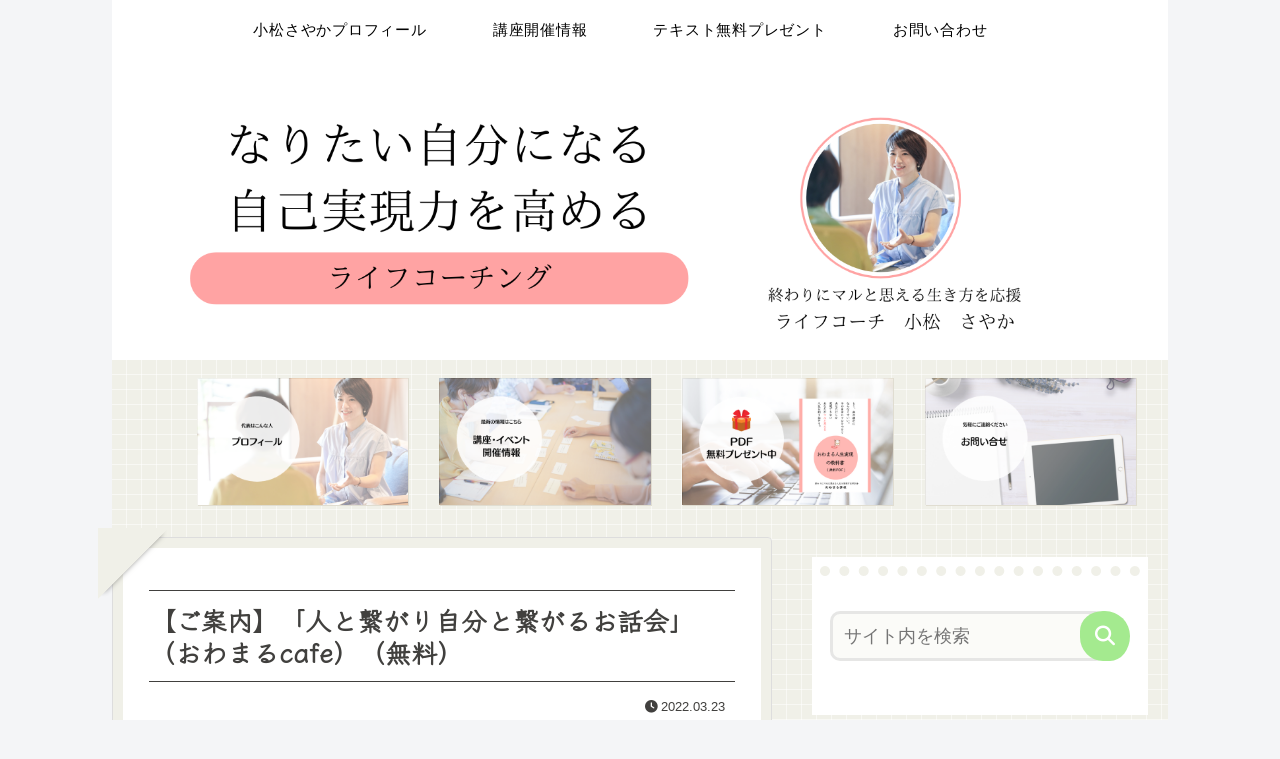

--- FILE ---
content_type: text/css
request_url: https://owamaru.com/wp-content/plugins/lab23-blocks/dist/style.css?fver=20240819075850
body_size: 20777
content:
@media screen and (max-width:767px){.l23b-hide-sp{display:none!important}}@media screen and (min-width:768px)and (max-width:991px){.l23b-hide-tablet{display:none!important}}@media screen and (min-width:992px){.l23b-hide-pc{display:none!important}}.l23b-image-height-auto img{height:auto!important}.l23b-block-margin{margin-bottom:var(--l23b-block-margin-bottom,1em)!important;margin-top:var(--l23b-block-margin-top,1em)!important}@media screen and (max-width:991px){.l23b-block-margin{margin-bottom:var(--l23b-block-margin-bottom-tablet,var(--l23b-block-margin-bottom,1em))!important;margin-top:var(--l23b-block-margin-top-tablet,var(--l23b-block-margin-top,1em))!important}}@media screen and (max-width:767px){.l23b-block-margin{margin-bottom:var(--l23b-block-margin-bottom-sp,var(--l23b-block-margin-bottom-tablet,var(--l23b-block-margin-bottom,1em)))!important;margin-top:var(--l23b-block-margin-top-sp,var(--l23b-block-margin-top-tablet,var(--l23b-block-margin-top,1em)))!important}}.wp-block-lab23-blocks-main-visual .l23b-main-visual{align-items:center;display:flex;justify-content:center;margin-left:calc(-50vw + 50%);margin-right:calc(-50vw + 50%);min-height:100vh;min-height:100svh;position:relative;width:100vw}.wp-block-lab23-blocks-main-visual .l23b-main-visual:before{background-color:var(--l23b-main-visual-bg-color,#0000);content:"";height:100%;left:0;opacity:var(--l23b-main-visual-bg-opacity,.8);position:absolute;top:0;width:100%;z-index:2}.wp-block-lab23-blocks-main-visual .l23b-main-visual__image{height:100%;left:0;object-fit:cover;position:absolute;top:0;width:100%;z-index:1}.wp-block-lab23-blocks-main-visual .l23b-main-visual__inner{box-sizing:border-box;display:flex;height:100%;left:0;position:absolute;top:0;width:100%;z-index:3}.wp-block-lab23-blocks-main-visual .l23b-main-visual--is-vertical-align-top .l23b-main-visual__inner{align-items:flex-start}.wp-block-lab23-blocks-main-visual .l23b-main-visual--is-vertical-align-center .l23b-main-visual__inner{align-items:center}.wp-block-lab23-blocks-main-visual .l23b-main-visual--is-vertical-align-bottom .l23b-main-visual__inner{align-items:flex-end}.wp-block-lab23-blocks-main-visual .l23b-main-visual__content{margin-left:auto;margin-right:auto;max-width:var(--l23b-main-visual-max-width,1280px);text-align:var(--l23b-main-visual-text-align,center);width:92%}.wp-block-lab23-blocks-main-visual .l23b-main-visual__catch-copy{color:var(--l23b-main-visual-color,currentColor);font-size:var(--l23b-main-visual-font-size,30px);font-weight:700;margin:0}@media screen and (max-width:991px){.wp-block-lab23-blocks-main-visual .l23b-main-visual__catch-copy{font-size:var(--l23b-main-visual-font-size-tablet,var(--l23b-main-visual-font-size,30px))}}@media screen and (max-width:767px){.wp-block-lab23-blocks-main-visual .l23b-main-visual__catch-copy{font-size:var(--l23b-main-visual-font-size-sp,var(--l23b-main-visual-font-size-tablet,var(--l23b-main-visual-font-size,20px)))}}.wp-block-lab23-blocks-main-visual .l23b-main-visual__sub-text{color:var(--l23b-main-visual-color,currentColor);font-size:var(--l23b-main-visual-sub-font-size,16px)}@media screen and (max-width:991px){.wp-block-lab23-blocks-main-visual .l23b-main-visual__sub-text{font-size:var(--l23b-main-visual-sub-font-size-tablet,var(--l23b-main-visual-sub-font-size,16px))}}@media screen and (max-width:767px){.wp-block-lab23-blocks-main-visual .l23b-main-visual__sub-text{font-size:var(--l23b-main-visual-sub-font-size-sp,var(--l23b-main-visual-sub-font-size-tablet,var(--l23b-main-visual-sub-font-size,14px)))}}.wp-block-lab23-blocks-main-visual .l23b-main-visual--is-height-contents.l23b-main-visual{height:auto;min-height:auto;width:auto}.wp-block-lab23-blocks-main-visual .l23b-main-visual--is-height-contents .l23b-main-visual__image{height:auto;left:auto;object-fit:fill;position:relative;top:auto;width:100%}.wp-block-lab23-blocks-first-view-cta{background:var(--l23b-first-view-cta-gradient,var(--l23b-first-view-cta-bg-color,#0000));margin:0 auto}.wp-block-lab23-blocks-first-view-cta.wp-block-lab23-blocks-first-view-cta--full{margin-left:calc(-50vw + 50%);margin-right:calc(-50vw + 50%);width:100vw}.wp-block-lab23-blocks-first-view-cta.wp-block-lab23-blocks-first-view-cta--wide{margin-left:calc(0px - var(--lpc-lp-contents-plr-sp));margin-right:calc(0px - var(--lpc-lp-contents-plr-sp));width:calc(100% + var(--lpc-lp-contents-plr-sp)*2)}@media screen and (min-width:768px){.wp-block-lab23-blocks-first-view-cta.wp-block-lab23-blocks-first-view-cta--wide{margin-left:calc(0px - var(--lpc-lp-contents-plr));margin-right:calc(0px - var(--lpc-lp-contents-plr));width:calc(100% + var(--lpc-lp-contents-plr)*2)}}.wp-block-lab23-blocks-first-view-cta .l23b-first-view-cta{padding-bottom:var(--l23b-first-view-cta-p-pb,60px);padding-top:var(--l23b-first-view-cta-p-pt,60px)}@media screen and (max-width:991px){.wp-block-lab23-blocks-first-view-cta .l23b-first-view-cta{padding-bottom:var(--l23b-first-view-cta-t-pb,var(--l23b-first-view-cta-p-pb,40px));padding-top:var(--l23b-first-view-cta-t-pt,var(--l23b-first-view-cta-p-pt,40px))}}@media screen and (max-width:767px){.wp-block-lab23-blocks-first-view-cta .l23b-first-view-cta{padding-bottom:var(--l23b-first-view-cta-m-pb,var(--l23b-first-view-cta-t-pb,var(--l23b-first-view-cta-p-pb,30px)));padding-top:var(--l23b-first-view-cta-m-pt,var(--l23b-first-view-cta-t-pt,var(--l23b-first-view-cta-p-pt,30px)))}}.wp-block-lab23-blocks-first-view-cta .l23b-first-view-cta__inner{display:flex;flex-direction:column;margin:auto;row-gap:var(--l23b-first-view-cta-gap,30px);width:94%}@media screen and (min-width:768px){.wp-block-lab23-blocks-first-view-cta .l23b-first-view-cta__inner{align-items:center;flex-direction:row;justify-content:space-between;max-width:1200px}}@media screen and (max-width:767px){.wp-block-lab23-blocks-first-view-cta .l23b-first-view-cta--media-position-sp-top .l23b-first-view-cta__inner{flex-direction:column-reverse}}@media screen and (min-width:768px){.wp-block-lab23-blocks-first-view-cta .l23b-first-view-cta--media-position-left .l23b-first-view-cta__inner{flex-direction:row-reverse}}@media screen and (max-width:991px){.wp-block-lab23-blocks-first-view-cta .l23b-first-view-cta--column-layout-tablet .l23b-first-view-cta__inner{align-items:flex-start;display:flex;flex-direction:column;justify-content:flex-start;margin:auto}.wp-block-lab23-blocks-first-view-cta .l23b-first-view-cta--column-layout-tablet .l23b-first-view-cta__content,.wp-block-lab23-blocks-first-view-cta .l23b-first-view-cta--column-layout-tablet .l23b-first-view-cta__media{width:100%}.wp-block-lab23-blocks-first-view-cta .l23b-first-view-cta--column-layout-tablet.l23b-first-view-cta--media-position-sp-top .l23b-first-view-cta__inner{flex-direction:column-reverse}}@media screen and (max-width:767px){.wp-block-lab23-blocks-first-view-cta .l23b-first-view-cta--align-sp-left{text-align:left}}@media screen and (max-width:991px){.wp-block-lab23-blocks-first-view-cta .l23b-first-view-cta--align-sp-left.l23b-first-view-cta--column-layout-tablet{text-align:left}}@media screen and (max-width:767px){.wp-block-lab23-blocks-first-view-cta .l23b-first-view-cta--align-sp-center{text-align:center}}@media screen and (max-width:991px){.wp-block-lab23-blocks-first-view-cta .l23b-first-view-cta--align-sp-center.l23b-first-view-cta--column-layout-tablet{text-align:center}}@media screen and (max-width:767px){.wp-block-lab23-blocks-first-view-cta .l23b-first-view-cta--align-sp-right{text-align:right}}@media screen and (max-width:991px){.wp-block-lab23-blocks-first-view-cta .l23b-first-view-cta--align-sp-right.l23b-first-view-cta--column-layout-tablet{text-align:right}}@media screen and (min-width:768px){.wp-block-lab23-blocks-first-view-cta .l23b-first-view-cta__content{width:48%}}.wp-block-lab23-blocks-first-view-cta .l23b-first-view-cta__sub-text{color:var(--l23b-first-view-cta-sub-text-color,currentColor);font-size:12px;font-size:var(--l23b-first-view-cta-sub-text-p-fs,14px);margin:0}@media screen and (max-width:991px){.wp-block-lab23-blocks-first-view-cta .l23b-first-view-cta__sub-text{font-size:var(--l23b-first-view-cta-sub-text-t-fs,var(--l23b-first-view-cta-sub-text-p-fs,14px))}}@media screen and (max-width:767px){.wp-block-lab23-blocks-first-view-cta .l23b-first-view-cta__sub-text{font-size:var(--l23b-first-view-cta-sub-text-m-fs,var(--l23b-first-view-cta-sub-text-t-fs,var(--l23b-first-view-cta-sub-text-p-fs,14px)))}}.wp-block-lab23-blocks-first-view-cta .l23b-first-view-cta__heading{color:var(--l23b-first-view-cta-heading-color,currentColor);font-size:var(--l23b-first-view-cta-heading-p-fs,40px);margin:0 0 10px}@media screen and (max-width:991px){.wp-block-lab23-blocks-first-view-cta .l23b-first-view-cta__heading{font-size:var(--l23b-first-view-cta-heading-t-fs,var(--l23b-first-view-cta-heading-p-fs,30px))}}@media screen and (max-width:767px){.wp-block-lab23-blocks-first-view-cta .l23b-first-view-cta__heading{font-size:var(--l23b-first-view-cta-heading-m-fs,var(--l23b-first-view-cta-heading-t-fs,var(--l23b-first-view-cta-heading-p-fs,30px)))}}.wp-block-lab23-blocks-first-view-cta .l23b-first-view-cta__media{box-sizing:border-box}@media screen and (min-width:768px){.wp-block-lab23-blocks-first-view-cta .l23b-first-view-cta__media{width:48%}}.l23b-category-post{display:flex;flex-direction:column;gap:30px 0;margin-bottom:var(--l23b-category-post-p-mb,16px);margin-top:var(--l23b-category-post-p-mt,16px)}@media screen and (max-width:991px){.l23b-category-post{margin-bottom:var(--l23b-category-post-t-mb,var(--l23b-category-post-p-mb,16px));margin-top:var(--l23b-category-post-t-mt,var(--l23b-category-post-p-mt,16px))}}@media screen and (max-width:767px){.l23b-category-post{margin-bottom:var(--l23b-category-post-m-mb,var(--l23b-category-post-t-mb,var(--l23b-category-post-p-mb,16px)));margin-top:var(--l23b-category-post-m-mt,var(--l23b-category-post-t-mt,var(--l23b-category-post-p-mt,16px)))}}@media screen and (min-width:768px){.l23b-category-post{flex-direction:row;flex-wrap:wrap;margin-left:-15px;margin-right:-15px}}.l23b-category-post-item{box-sizing:border-box}@media screen and (min-width:768px){.l23b-category-post-item{padding:0 15px;width:50%}}.l23b-category-post-item__inner{color:currentColor;display:flex;flex-direction:column;overflow:hidden;text-decoration:none;transition:opacity .3s}@media(hover:hover){.l23b-category-post-item__inner:hover{opacity:.6}}.l23b-category-post-item__thumb{aspect-ratio:1/.618;background-color:#eee;margin:0;position:relative}.l23b-category-post-item__thumb img{height:100%;left:0;object-fit:cover;position:absolute;top:0;width:100%}.l23b-category-post-item__content{display:flex;flex:1;flex-direction:column;padding-top:10px}.l23b-category-post-item__ttl{font-size:16px;font-weight:700;line-height:1.4;margin:0}.l23b-category-post-item__excerpt{font-size:14px;margin:16px 0;opacity:.8}.l23b-category-post-item__info{margin:auto 0 0;padding-top:14px}.l23b-category-post-item__cat{display:flex;flex-wrap:wrap}.l23b-category-post-item__cat-item{background-color:var(--lab23-category-color,#eee);color:var(--lab23-category-text-color,#333);display:inline-block;font-size:12px;margin:0 4px 4px 0;padding:2px 6px}.l23b-category-post-item__date{color:#666;font-size:12px;margin:2px 0 0}.l23b-category-post--m-column-1 .l23b-category-post-item{width:100%}.l23b-category-post--m-column-2 .l23b-category-post-item{width:50%}.l23b-category-post--m-column-3 .l23b-category-post-item{width:33.3333333333%}@media screen and (min-width:768px){.l23b-category-post.l23b-category-post--t-column-1 .l23b-category-post-item{width:100%}.l23b-category-post.l23b-category-post--t-column-2 .l23b-category-post-item{width:50%}.l23b-category-post.l23b-category-post--t-column-3 .l23b-category-post-item{width:33.3333333333%}}@media screen and (min-width:992px){.l23b-category-post.l23b-category-post--p-column-1 .l23b-category-post-item{width:100%}.l23b-category-post.l23b-category-post--p-column-2 .l23b-category-post-item{width:50%}.l23b-category-post.l23b-category-post--p-column-3 .l23b-category-post-item{width:33.3333333333%}}.wp-block-lab23-blocks-category-post.is-style-card .l23b-category-post-item__inner,.wp-block-lab23-blocks-category-post.is-style-card-floating .l23b-category-post-item__inner{border-radius:10px;height:100%;transition:box-shadow .3s}@media(hover:hover){.wp-block-lab23-blocks-category-post.is-style-card .l23b-category-post-item__inner:hover,.wp-block-lab23-blocks-category-post.is-style-card-floating .l23b-category-post-item__inner:hover{box-shadow:0 0 18px #00000024;opacity:1}}.wp-block-lab23-blocks-category-post.is-style-card .l23b-category-post-item__content,.wp-block-lab23-blocks-category-post.is-style-card-floating .l23b-category-post-item__content{background-color:#fff;padding:14px}.wp-block-lab23-blocks-category-post.is-style-card-floating .l23b-category-post-item__inner{box-shadow:0 0 10px #0000001a}.l23b-latest-post-front{display:flex;flex-direction:column;gap:30px 0;margin-bottom:var(--l23b-latest-post-front-p-mb,16px);margin-top:var(--l23b-latest-post-front-p-mt,16px)}@media screen and (max-width:991px){.l23b-latest-post-front{margin-bottom:var(--l23b-latest-post-front-t-mb,var(--l23b-latest-post-front-p-mb,16px));margin-top:var(--l23b-latest-post-front-t-mt,var(--l23b-latest-post-front-p-mt,16px))}}@media screen and (max-width:767px){.l23b-latest-post-front{margin-bottom:var(--l23b-latest-post-front-m-mb,var(--l23b-latest-post-front-t-mb,var(--l23b-latest-post-front-p-mb,16px)));margin-top:var(--l23b-latest-post-front-m-mt,var(--l23b-latest-post-front-t-mt,var(--l23b-latest-post-front-p-mt,16px)))}}@media screen and (min-width:768px){.l23b-latest-post-front{flex-direction:row;flex-wrap:wrap;margin-left:-15px;margin-right:-15px}}.l23b-latest-post-front-item{box-sizing:border-box}@media screen and (min-width:768px){.l23b-latest-post-front-item{padding:0 15px;width:50%}}.l23b-latest-post-front-item__inner{color:currentColor;display:flex;flex-direction:column;overflow:hidden;text-decoration:none;transition:opacity .3s}@media(hover:hover){.l23b-latest-post-front-item__inner:hover{opacity:.6}}.l23b-latest-post-front-item__thumb{aspect-ratio:1/.618;background-color:#eee;margin:0;position:relative}.l23b-latest-post-front-item__thumb img{height:100%;left:0;object-fit:cover;position:absolute;top:0;width:100%}.l23b-latest-post-front-item__content{display:flex;flex:1;flex-direction:column;padding-top:10px}.l23b-latest-post-front-item__ttl{font-size:16px;font-weight:700;line-height:1.4;margin:0}.l23b-latest-post-front-item__excerpt{font-size:14px;margin:16px 0;opacity:.8}.l23b-latest-post-front-item__info{margin:auto 0 0;padding-top:14px}.l23b-latest-post-front-item__cat{display:flex;flex-wrap:wrap}.l23b-latest-post-front-item__cat-item{background-color:var(--lab23-category-color,#eee);color:var(--lab23-category-text-color,#333);display:inline-block;font-size:12px;margin:0 4px 4px 0;padding:2px 6px}.l23b-latest-post-front-item__date{color:#666;font-size:12px;margin:2px 0 0}.l23b-latest-post-front--m-column-1 .l23b-latest-post-front-item{width:100%}.l23b-latest-post-front--m-column-2 .l23b-latest-post-front-item{width:50%}.l23b-latest-post-front--m-column-3 .l23b-latest-post-front-item{width:33.3333333333%}@media screen and (min-width:768px){.l23b-latest-post-front.l23b-latest-post-front--t-column-1 .l23b-latest-post-front-item{width:100%}.l23b-latest-post-front.l23b-latest-post-front--t-column-2 .l23b-latest-post-front-item{width:50%}.l23b-latest-post-front.l23b-latest-post-front--t-column-3 .l23b-latest-post-front-item{width:33.3333333333%}}@media screen and (min-width:992px){.l23b-latest-post-front.l23b-latest-post-front--p-column-1 .l23b-latest-post-front-item{width:100%}.l23b-latest-post-front.l23b-latest-post-front--p-column-2 .l23b-latest-post-front-item{width:50%}.l23b-latest-post-front.l23b-latest-post-front--p-column-3 .l23b-latest-post-front-item{width:33.3333333333%}}.wp-block-lab23-blocks-latest-post-front.is-style-card .l23b-latest-post-front-item__inner,.wp-block-lab23-blocks-latest-post-front.is-style-card-floating .l23b-latest-post-front-item__inner{border-radius:10px;height:100%;transition:box-shadow .3s}@media(hover:hover){.wp-block-lab23-blocks-latest-post-front.is-style-card .l23b-latest-post-front-item__inner:hover,.wp-block-lab23-blocks-latest-post-front.is-style-card-floating .l23b-latest-post-front-item__inner:hover{box-shadow:0 0 18px #0000001a;opacity:1}}.wp-block-lab23-blocks-latest-post-front.is-style-card .l23b-latest-post-front-item__content,.wp-block-lab23-blocks-latest-post-front.is-style-card-floating .l23b-latest-post-front-item__content{background-color:#fff;padding:14px}.wp-block-lab23-blocks-latest-post-front.is-style-card-floating .l23b-latest-post-front-item__inner{box-shadow:0 0 10px #0000001a}.wp-block-lab23-blocks-entry-slider-list{border:none;margin-bottom:var(--l23b-entries-p-mb,16px);margin-left:auto;margin-right:auto;margin-top:var(--l23b-entries-p-mt,16px);max-width:var(--l23b-entries-max-width,initial)}@media screen and (max-width:991px){.wp-block-lab23-blocks-entry-slider-list{margin-bottom:var(--l23b-entries-t-mb,var(--l23b-entries-p-mb,16px));margin-top:var(--l23b-entries-t-mt,var(--l23b-entries-p-mt,16px))}}@media screen and (max-width:767px){.wp-block-lab23-blocks-entry-slider-list{margin-bottom:var(--l23b-entries-m-mb,var(--l23b-entries-t-mb,var(--l23b-entries-p-mb,16px)));margin-top:var(--l23b-entries-m-mt,var(--l23b-entries-t-mt,var(--l23b-entries-p-mt,16px)))}}.wp-block-lab23-blocks-entry-slider-list.is-style-card .l23b-entry-slider-item__inner{border-radius:10px;overflow:clip}.wp-block-lab23-blocks-entry-slider-list.is-style-only-image-rounded .l23b-entry-slider-item__thumb{border-radius:10px}.l23b-entry-slider-list .l23b-entry-slider-list__list{flex-direction:row;flex-wrap:nowrap;margin:0}.l23b-entry-slider-list .l23b-entry-slider-item{height:auto;padding:0}.l23b-entry-slider-list .l23b-entry-slider-item__inner{background-color:#fff;color:currentColor;display:block;height:100%;text-decoration:none}.l23b-entry-slider-list .l23b-entry-slider-item__inner:hover{box-shadow:none;opacity:1}.l23b-entry-slider-list .l23b-entry-slider-item__inner:hover .l23b-entry-slider-item__thumb img{transform:scale(1.1)}.l23b-entry-slider-list .l23b-entry-slider-item__thumb{margin:0;overflow:clip}.l23b-entry-slider-list .l23b-entry-slider-item__thumb img{aspect-ratio:16/10;object-fit:cover;transition:transform .3s}.l23b-entry-slider-list .l23b-entry-slider-item__content{padding:16px}.l23b-entry-slider-list .l23b-entry-slider-item__ttl{font-size:14px;font-weight:700;margin:0}.l23b-entry-slider-list .l23b-post-date{display:flex;flex-wrap:wrap;font-size:12px;gap:2px 6px;margin:8px 0 0}.l23b-entry-slider-list .l23b-post-date svg{height:1em;margin-bottom:.2em;vertical-align:middle;width:auto}.l23b-entry-slider-list__button{background-color:var(--l23b-entry-slider-list-button-color,#111);border:none;cursor:pointer;height:30px;margin-top:-25px;opacity:.9;outline:none;position:absolute;top:50%;width:30px;z-index:20}@media screen and (min-width:768px){.l23b-entry-slider-list__button{height:40px;width:40px}}.l23b-entry-slider-list__button:after{border-bottom:2px solid #fff;border-left:2px solid #fff;content:"";height:8px;position:absolute;top:50%;transform:translateY(-50%) rotate(45deg);width:8px}.l23b-entry-slider-list__button--prev{left:0}.l23b-entry-slider-list__button--prev:after{left:12px}@media screen and (min-width:768px){.l23b-entry-slider-list__button--prev:after{left:17px}}.l23b-entry-slider-list__button--next{right:0}.l23b-entry-slider-list__button--next:after{right:12px;transform:translateY(-50%) rotate(-135deg)}@media screen and (min-width:768px){.l23b-entry-slider-list__button--next:after{right:17px}}.l23b-entry-slider-list__button.swiper-button-disabled{opacity:.1}.l23b-entry-slider-list__next-prev--rectangle .l23b-entry-slider-list__button{height:40px;width:30px}@media screen and (min-width:768px){.l23b-entry-slider-list__next-prev--rectangle .l23b-entry-slider-list__button{height:60px;width:40px}}.l23b-entry-slider-list__next-prev--circle .l23b-entry-slider-list__button,.l23b-entry-slider-list__next-prev--circle-white .l23b-entry-slider-list__button{border-radius:50%}.l23b-entry-slider-list__next-prev--circle .l23b-entry-slider-list__button--prev,.l23b-entry-slider-list__next-prev--circle-white .l23b-entry-slider-list__button--prev{left:10px}.l23b-entry-slider-list__next-prev--circle .l23b-entry-slider-list__button--next,.l23b-entry-slider-list__next-prev--circle-white .l23b-entry-slider-list__button--next{right:10px}.l23b-entry-slider-list__next-prev--circle-white .l23b-entry-slider-list__button{background-color:#fff;box-shadow:0 0 4px #0000001a}.l23b-entry-slider-list__next-prev--circle-white .l23b-entry-slider-list__button:after{border-bottom-color:var(--l23b-entry-slider-list-button-color,#111);border-left-color:var(--l23b-entry-slider-list-button-color,#111)}.l23b-entry-slider-list__nav{align-items:center;display:flex;justify-content:center;margin-top:20px}.l23b-entry-slider-list__nav .swiper-pagination-bullet{background-color:#ccc;opacity:1}.l23b-entry-slider-list__nav .swiper-pagination-bullet-active{background-color:#888}@font-face{font-family:swiper-icons;font-style:normal;font-weight:400;src:url("data:application/font-woff;charset=utf-8;base64, [base64]//wADZ2x5ZgAAAywAAADMAAAD2MHtryVoZWFkAAABbAAAADAAAAA2E2+eoWhoZWEAAAGcAAAAHwAAACQC9gDzaG10eAAAAigAAAAZAAAArgJkABFsb2NhAAAC0AAAAFoAAABaFQAUGG1heHAAAAG8AAAAHwAAACAAcABAbmFtZQAAA/gAAAE5AAACXvFdBwlwb3N0AAAFNAAAAGIAAACE5s74hXjaY2BkYGAAYpf5Hu/j+W2+MnAzMYDAzaX6QjD6/4//Bxj5GA8AuRwMYGkAPywL13jaY2BkYGA88P8Agx4j+/8fQDYfA1AEBWgDAIB2BOoAeNpjYGRgYNBh4GdgYgABEMnIABJzYNADCQAACWgAsQB42mNgYfzCOIGBlYGB0YcxjYGBwR1Kf2WQZGhhYGBiYGVmgAFGBiQQkOaawtDAoMBQxXjg/wEGPcYDDA4wNUA2CCgwsAAAO4EL6gAAeNpj2M0gyAACqxgGNWBkZ2D4/wMA+xkDdgAAAHjaY2BgYGaAYBkGRgYQiAHyGMF8FgYHIM3DwMHABGQrMOgyWDLEM1T9/w8UBfEMgLzE////P/5//f/V/xv+r4eaAAeMbAxwIUYmIMHEgKYAYjUcsDAwsLKxc3BycfPw8jEQA/[base64]/uznmfPFBNODM2K7MTQ45YEAZqGP81AmGGcF3iPqOop0r1SPTaTbVkfUe4HXj97wYE+yNwWYxwWu4v1ugWHgo3S1XdZEVqWM7ET0cfnLGxWfkgR42o2PvWrDMBSFj/IHLaF0zKjRgdiVMwScNRAoWUoH78Y2icB/yIY09An6AH2Bdu/UB+yxopYshQiEvnvu0dURgDt8QeC8PDw7Fpji3fEA4z/PEJ6YOB5hKh4dj3EvXhxPqH/SKUY3rJ7srZ4FZnh1PMAtPhwP6fl2PMJMPDgeQ4rY8YT6Gzao0eAEA409DuggmTnFnOcSCiEiLMgxCiTI6Cq5DZUd3Qmp10vO0LaLTd2cjN4fOumlc7lUYbSQcZFkutRG7g6JKZKy0RmdLY680CDnEJ+UMkpFFe1RN7nxdVpXrC4aTtnaurOnYercZg2YVmLN/d/gczfEimrE/fs/bOuq29Zmn8tloORaXgZgGa78yO9/cnXm2BpaGvq25Dv9S4E9+5SIc9PqupJKhYFSSl47+Qcr1mYNAAAAeNptw0cKwkAAAMDZJA8Q7OUJvkLsPfZ6zFVERPy8qHh2YER+3i/BP83vIBLLySsoKimrqKqpa2hp6+jq6RsYGhmbmJqZSy0sraxtbO3sHRydnEMU4uR6yx7JJXveP7WrDycAAAAAAAH//wACeNpjYGRgYOABYhkgZgJCZgZNBkYGLQZtIJsFLMYAAAw3ALgAeNolizEKgDAQBCchRbC2sFER0YD6qVQiBCv/H9ezGI6Z5XBAw8CBK/m5iQQVauVbXLnOrMZv2oLdKFa8Pjuru2hJzGabmOSLzNMzvutpB3N42mNgZGBg4GKQYzBhYMxJLMlj4GBgAYow/P/PAJJhLM6sSoWKfWCAAwDAjgbRAAB42mNgYGBkAIIbCZo5IPrmUn0hGA0AO8EFTQAA")}:root{--swiper-theme-color:#007aff}:host{display:block;margin-left:auto;margin-right:auto;position:relative;z-index:1}.swiper{display:block;list-style:none;margin-left:auto;margin-right:auto;overflow:hidden;overflow:clip;padding:0;position:relative;z-index:1}.swiper-vertical>.swiper-wrapper{-webkit-box-orient:vertical;-webkit-box-direction:normal;-ms-flex-direction:column;flex-direction:column}.swiper-wrapper{-webkit-box-sizing:content-box;box-sizing:initial;display:-webkit-box;display:-ms-flexbox;display:flex;height:100%;position:relative;-webkit-transition-property:-webkit-transform;transition-property:-webkit-transform;transition-property:transform;transition-property:transform,-webkit-transform;-webkit-transition-timing-function:var(--swiper-wrapper-transition-timing-function,initial);transition-timing-function:var(--swiper-wrapper-transition-timing-function,initial);width:100%;z-index:1}.swiper-android .swiper-slide,.swiper-ios .swiper-slide,.swiper-wrapper{-webkit-transform:translateZ(0);transform:translateZ(0)}.swiper-horizontal{-ms-touch-action:pan-y;touch-action:pan-y}.swiper-vertical{-ms-touch-action:pan-x;touch-action:pan-x}.swiper-slide{-ms-flex-negative:0;display:block;flex-shrink:0;height:100%;position:relative;-webkit-transition-property:-webkit-transform;transition-property:-webkit-transform;transition-property:transform;transition-property:transform,-webkit-transform;width:100%}.swiper-slide-invisible-blank{visibility:hidden}.swiper-autoheight,.swiper-autoheight .swiper-slide{height:auto}.swiper-autoheight .swiper-wrapper{-webkit-box-align:start;-ms-flex-align:start;align-items:flex-start;-webkit-transition-property:height,-webkit-transform;transition-property:height,-webkit-transform;transition-property:transform,height;transition-property:transform,height,-webkit-transform}.swiper-backface-hidden .swiper-slide{-webkit-backface-visibility:hidden;backface-visibility:hidden;-webkit-transform:translateZ(0);transform:translateZ(0)}.swiper-3d.swiper-css-mode .swiper-wrapper{-webkit-perspective:1200px;perspective:1200px}.swiper-3d .swiper-wrapper{-webkit-transform-style:preserve-3d;transform-style:preserve-3d}.swiper-3d{-webkit-perspective:1200px;perspective:1200px}.swiper-3d .swiper-cube-shadow,.swiper-3d .swiper-slide{-webkit-transform-style:preserve-3d;transform-style:preserve-3d}.swiper-css-mode>.swiper-wrapper{-ms-overflow-style:none;overflow:auto;scrollbar-width:none}.swiper-css-mode>.swiper-wrapper::-webkit-scrollbar{display:none}.swiper-css-mode>.swiper-wrapper>.swiper-slide{scroll-snap-align:start start}.swiper-css-mode.swiper-horizontal>.swiper-wrapper{-ms-scroll-snap-type:x mandatory;scroll-snap-type:x mandatory}.swiper-css-mode.swiper-vertical>.swiper-wrapper{-ms-scroll-snap-type:y mandatory;scroll-snap-type:y mandatory}.swiper-css-mode.swiper-free-mode>.swiper-wrapper{-ms-scroll-snap-type:none;scroll-snap-type:none}.swiper-css-mode.swiper-free-mode>.swiper-wrapper>.swiper-slide{scroll-snap-align:none}.swiper-css-mode.swiper-centered>.swiper-wrapper:before{-ms-flex-negative:0;-webkit-box-ordinal-group:10000;-ms-flex-order:9999;content:"";flex-shrink:0;order:9999}.swiper-css-mode.swiper-centered>.swiper-wrapper>.swiper-slide{scroll-snap-align:center center;scroll-snap-stop:always}.swiper-css-mode.swiper-centered.swiper-horizontal>.swiper-wrapper>.swiper-slide:first-child{-webkit-margin-start:var(--swiper-centered-offset-before);margin-inline-start:var(--swiper-centered-offset-before)}.swiper-css-mode.swiper-centered.swiper-horizontal>.swiper-wrapper:before{height:100%;min-height:1px;width:var(--swiper-centered-offset-after)}.swiper-css-mode.swiper-centered.swiper-vertical>.swiper-wrapper>.swiper-slide:first-child{-webkit-margin-before:var(--swiper-centered-offset-before);margin-block-start:var(--swiper-centered-offset-before)}.swiper-css-mode.swiper-centered.swiper-vertical>.swiper-wrapper:before{height:var(--swiper-centered-offset-after);min-width:1px;width:100%}.swiper-3d .swiper-slide-shadow,.swiper-3d .swiper-slide-shadow-bottom,.swiper-3d .swiper-slide-shadow-left,.swiper-3d .swiper-slide-shadow-right,.swiper-3d .swiper-slide-shadow-top{height:100%;left:0;pointer-events:none;position:absolute;top:0;width:100%;z-index:10}.swiper-3d .swiper-slide-shadow{background:#00000026}.swiper-3d .swiper-slide-shadow-left{background-image:-webkit-gradient(linear,right top,left top,from(#00000080),to(#0000));background-image:linear-gradient(270deg,#00000080,#0000)}.swiper-3d .swiper-slide-shadow-right{background-image:-webkit-gradient(linear,left top,right top,from(#00000080),to(#0000));background-image:linear-gradient(90deg,#00000080,#0000)}.swiper-3d .swiper-slide-shadow-top{background-image:-webkit-gradient(linear,left bottom,left top,from(#00000080),to(#0000));background-image:linear-gradient(0deg,#00000080,#0000)}.swiper-3d .swiper-slide-shadow-bottom{background-image:-webkit-gradient(linear,left top,left bottom,from(#00000080),to(#0000));background-image:linear-gradient(180deg,#00000080,#0000)}.swiper-lazy-preloader{border:4px solid var(--swiper-preloader-color,var(--swiper-theme-color));border-radius:50%;border-top:4px solid #0000;-webkit-box-sizing:border-box;box-sizing:border-box;height:42px;left:50%;margin-left:-21px;margin-top:-21px;position:absolute;top:50%;-webkit-transform-origin:50%;transform-origin:50%;width:42px;z-index:10}.swiper-watch-progress .swiper-slide-visible .swiper-lazy-preloader,.swiper:not(.swiper-watch-progress) .swiper-lazy-preloader{-webkit-animation:swiper-preloader-spin 1s linear infinite;animation:swiper-preloader-spin 1s linear infinite}.swiper-lazy-preloader-white{--swiper-preloader-color:#fff}.swiper-lazy-preloader-black{--swiper-preloader-color:#000}@-webkit-keyframes swiper-preloader-spin{0%{-webkit-transform:rotate(0deg);transform:rotate(0deg)}to{-webkit-transform:rotate(1turn);transform:rotate(1turn)}}@keyframes swiper-preloader-spin{0%{-webkit-transform:rotate(0deg);transform:rotate(0deg)}to{-webkit-transform:rotate(1turn);transform:rotate(1turn)}}.swiper-pagination{position:absolute;text-align:center;-webkit-transform:translateZ(0);transform:translateZ(0);-webkit-transition:opacity .3s;transition:opacity .3s;z-index:10}.swiper-pagination.swiper-pagination-hidden{opacity:0}.swiper-pagination-disabled>.swiper-pagination,.swiper-pagination.swiper-pagination-disabled{display:none!important}.swiper-horizontal>.swiper-pagination-bullets,.swiper-pagination-bullets.swiper-pagination-horizontal,.swiper-pagination-custom,.swiper-pagination-fraction{bottom:var(--swiper-pagination-bottom,8px);left:0;top:var(--swiper-pagination-top,auto);width:100%}.swiper-pagination-bullets-dynamic{font-size:0;overflow:hidden}.swiper-pagination-bullets-dynamic .swiper-pagination-bullet{position:relative;-webkit-transform:scale(.33);transform:scale(.33)}.swiper-pagination-bullets-dynamic .swiper-pagination-bullet-active,.swiper-pagination-bullets-dynamic .swiper-pagination-bullet-active-main{-webkit-transform:scale(1);transform:scale(1)}.swiper-pagination-bullets-dynamic .swiper-pagination-bullet-active-prev{-webkit-transform:scale(.66);transform:scale(.66)}.swiper-pagination-bullets-dynamic .swiper-pagination-bullet-active-prev-prev{-webkit-transform:scale(.33);transform:scale(.33)}.swiper-pagination-bullets-dynamic .swiper-pagination-bullet-active-next{-webkit-transform:scale(.66);transform:scale(.66)}.swiper-pagination-bullets-dynamic .swiper-pagination-bullet-active-next-next{-webkit-transform:scale(.33);transform:scale(.33)}.swiper-pagination-bullet{background:var(--swiper-pagination-bullet-inactive-color,#000);border-radius:var(--swiper-pagination-bullet-border-radius,50%);display:inline-block;height:var(--swiper-pagination-bullet-height,var(--swiper-pagination-bullet-size,8px));opacity:var(--swiper-pagination-bullet-inactive-opacity,.2);width:var(--swiper-pagination-bullet-width,var(--swiper-pagination-bullet-size,8px))}button.swiper-pagination-bullet{-webkit-appearance:none;-moz-appearance:none;appearance:none;border:none;-webkit-box-shadow:none;box-shadow:none;margin:0;padding:0}.swiper-pagination-clickable .swiper-pagination-bullet{cursor:pointer}.swiper-pagination-bullet:only-child{display:none!important}.swiper-pagination-bullet-active{background:var(--swiper-pagination-color,var(--swiper-theme-color));opacity:var(--swiper-pagination-bullet-opacity,1)}.swiper-pagination-vertical.swiper-pagination-bullets,.swiper-vertical>.swiper-pagination-bullets{left:var(--swiper-pagination-left,auto);right:var(--swiper-pagination-right,8px);top:50%;-webkit-transform:translate3d(0,-50%,0);transform:translate3d(0,-50%,0)}.swiper-pagination-vertical.swiper-pagination-bullets .swiper-pagination-bullet,.swiper-vertical>.swiper-pagination-bullets .swiper-pagination-bullet{display:block;margin:var(--swiper-pagination-bullet-vertical-gap,6px) 0}.swiper-pagination-vertical.swiper-pagination-bullets.swiper-pagination-bullets-dynamic,.swiper-vertical>.swiper-pagination-bullets.swiper-pagination-bullets-dynamic{top:50%;-webkit-transform:translateY(-50%);transform:translateY(-50%);width:8px}.swiper-pagination-vertical.swiper-pagination-bullets.swiper-pagination-bullets-dynamic .swiper-pagination-bullet,.swiper-vertical>.swiper-pagination-bullets.swiper-pagination-bullets-dynamic .swiper-pagination-bullet{display:inline-block;-webkit-transition:top .2s,-webkit-transform .2s;transition:top .2s,-webkit-transform .2s;transition:transform .2s,top .2s;transition:transform .2s,top .2s,-webkit-transform .2s}.swiper-horizontal>.swiper-pagination-bullets .swiper-pagination-bullet,.swiper-pagination-horizontal.swiper-pagination-bullets .swiper-pagination-bullet{margin:0 var(--swiper-pagination-bullet-horizontal-gap,4px)}.swiper-horizontal>.swiper-pagination-bullets.swiper-pagination-bullets-dynamic,.swiper-pagination-horizontal.swiper-pagination-bullets.swiper-pagination-bullets-dynamic{left:50%;-webkit-transform:translateX(-50%);transform:translateX(-50%);white-space:nowrap}.swiper-horizontal>.swiper-pagination-bullets.swiper-pagination-bullets-dynamic .swiper-pagination-bullet,.swiper-pagination-horizontal.swiper-pagination-bullets.swiper-pagination-bullets-dynamic .swiper-pagination-bullet{-webkit-transition:left .2s,-webkit-transform .2s;transition:left .2s,-webkit-transform .2s;transition:transform .2s,left .2s;transition:transform .2s,left .2s,-webkit-transform .2s}.swiper-horizontal.swiper-rtl>.swiper-pagination-bullets-dynamic .swiper-pagination-bullet{-webkit-transition:right .2s,-webkit-transform .2s;transition:right .2s,-webkit-transform .2s;transition:transform .2s,right .2s;transition:transform .2s,right .2s,-webkit-transform .2s}.swiper-pagination-fraction{color:var(--swiper-pagination-fraction-color,inherit)}.swiper-pagination-progressbar{background:var(--swiper-pagination-progressbar-bg-color,#00000040);position:absolute}.swiper-pagination-progressbar .swiper-pagination-progressbar-fill{background:var(--swiper-pagination-color,var(--swiper-theme-color));height:100%;left:0;position:absolute;top:0;-webkit-transform:scale(0);transform:scale(0);-webkit-transform-origin:left top;transform-origin:left top;width:100%}.swiper-rtl .swiper-pagination-progressbar .swiper-pagination-progressbar-fill{-webkit-transform-origin:right top;transform-origin:right top}.swiper-horizontal>.swiper-pagination-progressbar,.swiper-pagination-progressbar.swiper-pagination-horizontal,.swiper-pagination-progressbar.swiper-pagination-vertical.swiper-pagination-progressbar-opposite,.swiper-vertical>.swiper-pagination-progressbar.swiper-pagination-progressbar-opposite{height:var(--swiper-pagination-progressbar-size,4px);left:0;top:0;width:100%}.swiper-horizontal>.swiper-pagination-progressbar.swiper-pagination-progressbar-opposite,.swiper-pagination-progressbar.swiper-pagination-horizontal.swiper-pagination-progressbar-opposite,.swiper-pagination-progressbar.swiper-pagination-vertical,.swiper-vertical>.swiper-pagination-progressbar{height:100%;left:0;top:0;width:var(--swiper-pagination-progressbar-size,4px)}.swiper-pagination-lock{display:none}.wp-block-lab23-blocks-section{--l23b-section-p-pt-content:0px;--l23b-section-p-pb-content:0px;--l23b-section-p-plr-content:0px;--l23b-section-p-pt:50px;--l23b-section-p-pb:50px}.wp-block-lab23-blocks-section .l23b-section{padding-bottom:var(--l23b-section-p-pb);padding-top:var(--l23b-section-p-pt);position:relative}@media screen and (max-width:991px){.wp-block-lab23-blocks-section .l23b-section{padding-bottom:var(--l23b-section-t-pb,var(--l23b-section-p-pb,50px));padding-top:var(--l23b-section-t-pt,var(--l23b-section-p-pt,50px))}}@media screen and (max-width:767px){.wp-block-lab23-blocks-section .l23b-section{padding-bottom:var(--l23b-section-m-pb,var(--l23b-section-t-pb,var(--l23b-section-p-pb,50px)));padding-top:var(--l23b-section-m-pt,var(--l23b-section-t-pt,var(--l23b-section-p-pt,50px)))}}.wp-block-lab23-blocks-section .l23b-section__inner{color:var(--l23b-section-text-color,currentColor);margin-left:auto;margin-right:auto;position:relative;width:90%;z-index:2}.wp-block-lab23-blocks-section .l23b-section__bg{background-position:50%;background:var(--l23b-section-bg-image,var(--l23b-section-gradient,var(--l23b-section-bg-color,#f5f5f5)));background-repeat:var(--l23b-section-bg-size,repeat);background-size:var(--l23b-section-bg-size,auto);display:block;height:100%;left:0;position:absolute;top:0;width:100%}.wp-block-lab23-blocks-section.l23b-section-wide{margin-left:calc(0px - var(--lab23-contents-padding-left-right-sp));margin-right:calc(0px - var(--lab23-contents-padding-left-right-sp));width:calc(100% + var(--lab23-contents-padding-left-right-sp)*2)}@media screen and (min-width:768px){.wp-block-lab23-blocks-section.l23b-section-wide{margin-left:calc(0px - var(--lab23-contents-padding-left-right));margin-right:calc(0px - var(--lab23-contents-padding-left-right));width:calc(100% + var(--lab23-contents-padding-left-right)*2)}}.wp-block-lab23-blocks-section.l23b-section-wide .l23b-section__inner{padding-left:var(--lab23-contents-padding-left-right-sp);padding-right:var(--lab23-contents-padding-left-right-sp);width:auto}@media screen and (min-width:768px){.wp-block-lab23-blocks-section.l23b-section-wide .l23b-section__inner{padding-left:var(--lab23-contents-padding-left-right);padding-right:var(--lab23-contents-padding-left-right)}}.wp-block-lab23-blocks-section.l23b-section-full-wide{margin-left:calc(-50vw + 50%);margin-right:calc(-50vw + 50%);width:100vw}.wp-block-lab23-blocks-section.l23b-section-full-wide .l23b-section__content{background-color:var(--l23b-section-content-bg-color);border-radius:var(--l23b-section-content-border-radius,0);padding:var(--l23b-section-p-pt-content,0) var(--l23b-section-p-plr-content,0) var(--l23b-section-p-pb-content,0)}.wp-block-lab23-blocks-section.l23b-section-full-wide .l23b-section__content--has-shadow{box-shadow:0 0 10px #00000029}@media screen and (max-width:991px){.wp-block-lab23-blocks-section.l23b-section-full-wide .l23b-section__content{padding:var(--l23b-section-t-pt-content,var(--l23b-section-p-pt-content,30px)) var(--l23b-section-t-plr-content,var(--l23b-section-p-plr-content,0)) var(--l23b-section-t-pb-content,var(--l23b-section-p-pb-content,30px))}}@media screen and (max-width:767px){.wp-block-lab23-blocks-section.l23b-section-full-wide .l23b-section__content{padding:var(--l23b-section-m-pt-content,var(--l23b-section-t-pt-content,var(--l23b-section-p-pt-content,30px))) var(--l23b-section-m-plr-content,var(--l23b-section-t-plr-content,var(--l23b-section-p-plr-content,0))) var(--l23b-section-m-pb-content,var(--l23b-section-t-pb-content,var(--l23b-section-p-pb-content,30px)))}}.wp-block-lab23-blocks-section-heading{--l23b-section-heading-p-mt:16px;--l23b-section-heading-p-mb:16px}.wp-block-lab23-blocks-section-heading .l23b-section-heading{margin-bottom:var(--l23b-section-heading-p-mb);margin-top:var(--l23b-section-heading-p-mt);text-align:center}@media screen and (max-width:991px){.wp-block-lab23-blocks-section-heading .l23b-section-heading{margin-bottom:var(--l23b-section-heading-t-mb,var(--l23b-section-heading-p-mb,16px));margin-top:var(--l23b-section-heading-t-mt,var(--l23b-section-heading-p-mt,16px))}}@media screen and (max-width:767px){.wp-block-lab23-blocks-section-heading .l23b-section-heading{margin-bottom:var(--l23b-section-heading-m-mb,var(--l23b-section-heading-t-mb,var(--l23b-section-heading-p-mb,16px)));margin-top:var(--l23b-section-heading-m-mt,var(--l23b-section-heading-t-mt,var(--l23b-section-heading-p-mt,16px)))}}.wp-block-lab23-blocks-section-heading .l23b-section-heading h1,.wp-block-lab23-blocks-section-heading .l23b-section-heading h2,.wp-block-lab23-blocks-section-heading .l23b-section-heading h3,.wp-block-lab23-blocks-section-heading .l23b-section-heading h4,.wp-block-lab23-blocks-section-heading .l23b-section-heading h5,.wp-block-lab23-blocks-section-heading .l23b-section-heading h6{font-size:var(--l23b-section-heading-p-fs,24px);line-height:1.4;margin:0}@media screen and (max-width:991px){.wp-block-lab23-blocks-section-heading .l23b-section-heading h1,.wp-block-lab23-blocks-section-heading .l23b-section-heading h2,.wp-block-lab23-blocks-section-heading .l23b-section-heading h3,.wp-block-lab23-blocks-section-heading .l23b-section-heading h4,.wp-block-lab23-blocks-section-heading .l23b-section-heading h5,.wp-block-lab23-blocks-section-heading .l23b-section-heading h6{font-size:var(--l23b-section-heading-t-fs,var(--l23b-section-heading-p-fs,24px))}}@media screen and (max-width:767px){.wp-block-lab23-blocks-section-heading .l23b-section-heading h1,.wp-block-lab23-blocks-section-heading .l23b-section-heading h2,.wp-block-lab23-blocks-section-heading .l23b-section-heading h3,.wp-block-lab23-blocks-section-heading .l23b-section-heading h4,.wp-block-lab23-blocks-section-heading .l23b-section-heading h5,.wp-block-lab23-blocks-section-heading .l23b-section-heading h6{font-size:var(--l23b-section-heading-m-fs,var(--l23b-section-heading-t-fs,var(--l23b-section-heading-p-fs,24px)))}}.wp-block-lab23-blocks-section-heading .l23b-section-heading .l23b-section-heading__text{color:currentColor}.wp-block-lab23-blocks-section-heading .l23b-section-heading__sub-text{color:currentColor;font-size:var(--l23b-section-heading-p-sub-font-size,12px);margin:0}@media screen and (max-width:991px){.wp-block-lab23-blocks-section-heading .l23b-section-heading__sub-text{font-size:var(--l23b-section-heading-t-sub-font-size,var(--l23b-section-heading-p-sub-font-size,12px))}}@media screen and (max-width:767px){.wp-block-lab23-blocks-section-heading .l23b-section-heading__sub-text{font-size:var(--l23b-section-heading-m-sub-font-size,var(--l23b-section-heading-t-sub-font-size,var(--l23b-section-heading-p-sub-font-size,12px)))}}.wp-block-lab23-blocks-section-heading .l23b-section-heading__after,.wp-block-lab23-blocks-section-heading .l23b-section-heading__before{background-color:var(--l23b-section-heading-deco-color,currentColor);display:none}.wp-block-lab23-blocks-section-heading .has-text-align-left{text-align:left}.wp-block-lab23-blocks-section-heading .has-text-align-center{text-align:center}.wp-block-lab23-blocks-section-heading .has-text-align-right{text-align:right}.wp-block-lab23-blocks-section-heading.is-style-under-line .l23b-section-heading__text{border-bottom:2px solid var(--l23b-section-heading-deco-color,currentColor);margin-bottom:12px;padding-bottom:12px}.wp-block-lab23-blocks-section-heading.is-style-under-line-short .l23b-section-heading__text{margin-bottom:12px;padding-bottom:12px}.wp-block-lab23-blocks-section-heading.is-style-under-line-short .l23b-section-heading__text-wrap{position:relative}.wp-block-lab23-blocks-section-heading.is-style-under-line-short .l23b-section-heading__after{bottom:0;display:block;height:2px;left:calc(50% - 25px);position:absolute;width:50px}.wp-block-lab23-blocks-section-heading.is-style-under-line-short .has-text-align-left .l23b-section-heading__after{left:0}.wp-block-lab23-blocks-section-heading.is-style-under-line-short .has-text-align-right .l23b-section-heading__after{left:auto;right:0}.wp-block-lab23-blocks-section-heading.is-style-side-lines .l23b-section-heading__text-wrap{align-items:center;display:flex;justify-content:center}.wp-block-lab23-blocks-section-heading.is-style-side-lines .l23b-section-heading__text{box-sizing:border-box;max-width:calc(100% - 40px);padding:0 10px}@media screen and (min-width:768px){.wp-block-lab23-blocks-section-heading.is-style-side-lines .l23b-section-heading__text{padding:0 16px}}.wp-block-lab23-blocks-section-heading.is-style-side-lines .l23b-section-heading__after,.wp-block-lab23-blocks-section-heading.is-style-side-lines .l23b-section-heading__before{display:block;height:2px;width:30px}@media screen and (min-width:768px){.wp-block-lab23-blocks-section-heading.is-style-side-lines .l23b-section-heading__after,.wp-block-lab23-blocks-section-heading.is-style-side-lines .l23b-section-heading__before{width:40px}}.wp-block-lab23-blocks-section-heading.is-style-side-lines .has-text-align-left .l23b-section-heading__text-wrap{justify-content:flex-start}.wp-block-lab23-blocks-section-heading.is-style-side-lines .has-text-align-right .l23b-section-heading__text-wrap{justify-content:flex-end}.wp-block-lab23-blocks-section-heading.is-style-background-color .l23b-section-heading{background-color:var(--l23b-section-heading-bg-color,#eee);padding:8px}.wp-block-lab23-blocks-section-heading.is-style-background-color .l23b-section-heading__sub-text{padding-top:2px}.wp-block-lab23-blocks-cta{--l23b-cta-p-mt:16px;--l23b-cta-p-mb:16px}.wp-block-lab23-blocks-cta .l23b-cta{margin-bottom:var(--l23b-cta-p-mb);margin-left:auto;margin-right:auto;margin-top:var(--l23b-cta-p-mt)}@media screen and (max-width:991px){.wp-block-lab23-blocks-cta .l23b-cta{margin-bottom:var(--l23b-cta-t-mb,var(--l23b-cta-p-mb,16px));margin-top:var(--l23b-cta-t-mt,var(--l23b-cta-p-mt,16px))}}@media screen and (max-width:767px){.wp-block-lab23-blocks-cta .l23b-cta{margin-bottom:var(--l23b-cta-m-mb,var(--l23b-cta-t-mb,var(--l23b-cta-p-mb,16px)));margin-top:var(--l23b-cta-m-mt,var(--l23b-cta-t-mt,var(--l23b-cta-p-mt,16px)))}}.wp-block-lab23-blocks-cta .l23b-cta--align-left{margin-left:0;margin-right:auto}.wp-block-lab23-blocks-cta .l23b-cta--align-center{margin-left:auto;margin-right:auto}.wp-block-lab23-blocks-cta .l23b-cta--align-right{margin-left:auto;margin-right:0}.wp-block-lab23-blocks-cta .l23b-cta__inner{background:var(--l23b-cta-bg-color,#f7f7f7);color:var(--l23b-cta-text-color,currentColor);padding:var(--l23b-cta-p-pt,20px) var(--l23b-cta-p-plr,20px) var(--l23b-cta-p-pb,20px)}@media screen and (max-width:991px){.wp-block-lab23-blocks-cta .l23b-cta__inner{padding:var(--l23b-cta-t-pt,var(--l23b-cta-p-pt,20px)) var(--l23b-cta-t-plr,var(--l23b-cta-p-plr,20px)) var(--l23b-cta-t-pb,var(--l23b-cta-p-pb,20px))}}@media screen and (max-width:767px){.wp-block-lab23-blocks-cta .l23b-cta__inner{padding:var(--l23b-cta-m-pt,var(--l23b-cta-t-pt,var(--l23b-cta-p-pt,20px))) var(--l23b-cta-m-plr,var(--l23b-cta-t-plr,var(--l23b-cta-p-plr,20px))) var(--l23b-cta-m-pb,var(--l23b-cta-t-pb,var(--l23b-cta-p-pb,20px)))}}.wp-block-lab23-blocks-cta .l23b-cta__inner>figure:first-child,.wp-block-lab23-blocks-cta .l23b-cta__inner>h2:first-child,.wp-block-lab23-blocks-cta .l23b-cta__inner>h3:first-child,.wp-block-lab23-blocks-cta .l23b-cta__inner>h4:first-child,.wp-block-lab23-blocks-cta .l23b-cta__inner>h5:first-child,.wp-block-lab23-blocks-cta .l23b-cta__inner>h6:first-child,.wp-block-lab23-blocks-cta .l23b-cta__inner>ol:first-child,.wp-block-lab23-blocks-cta .l23b-cta__inner>p:first-child,.wp-block-lab23-blocks-cta .l23b-cta__inner>table:first-child,.wp-block-lab23-blocks-cta .l23b-cta__inner>ul:first-child{margin-top:0}.wp-block-lab23-blocks-cta .l23b-cta__inner>figure:last-child,.wp-block-lab23-blocks-cta .l23b-cta__inner>h2:last-child,.wp-block-lab23-blocks-cta .l23b-cta__inner>h3:last-child,.wp-block-lab23-blocks-cta .l23b-cta__inner>h4:last-child,.wp-block-lab23-blocks-cta .l23b-cta__inner>h5:last-child,.wp-block-lab23-blocks-cta .l23b-cta__inner>h6:last-child,.wp-block-lab23-blocks-cta .l23b-cta__inner>ol:last-child,.wp-block-lab23-blocks-cta .l23b-cta__inner>p:last-child,.wp-block-lab23-blocks-cta .l23b-cta__inner>table:last-child,.wp-block-lab23-blocks-cta .l23b-cta__inner>ul:last-child{margin-bottom:0}.wp-block-lab23-blocks-cta.is-style-border .l23b-cta__inner{border:2px solid var(--l23b-cta-border-color,#333)}.wp-block-lab23-blocks-cta.is-style-floating .l23b-cta__inner{box-shadow:var(--l23b-cta-shadow,0 0 10px #00000024)}.wp-block-lab23-blocks-multi-buttons{--l23b-multi-buttons-gap-x:10px;--l23b-multi-buttons-gap-y:10px;margin-bottom:var(--l23b-multi-button-p-mb,16px);margin-top:var(--l23b-multi-button-p-mt,16px)}@media screen and (max-width:991px){.wp-block-lab23-blocks-multi-buttons{margin-bottom:var(--l23b-multi-button-t-mb,var(--l23b-multi-button-p-mb,16px));margin-top:var(--l23b-multi-button-t-mt,var(--l23b-multi-button-p-mt,16px))}}@media screen and (max-width:767px){.wp-block-lab23-blocks-multi-buttons{margin-bottom:var(--l23b-multi-button-m-mb,var(--l23b-multi-button-t-mb,var(--l23b-multi-button-p-mb,16px)));margin-top:var(--l23b-multi-button-m-mt,var(--l23b-multi-button-t-mt,var(--l23b-multi-button-p-mt,16px)))}}.wp-block-lab23-blocks-multi-buttons .l23b-multi-buttons{column-gap:var(--l23b-multi-buttons-gap-x);display:flex;flex-wrap:wrap;row-gap:var(--l23b-multi-buttons-gap-y)}.wp-block-lab23-blocks-multi-buttons .l23b-multi-buttons--align-left{justify-content:flex-start}.wp-block-lab23-blocks-multi-buttons .l23b-multi-buttons--align-center{justify-content:center}.wp-block-lab23-blocks-multi-buttons .l23b-multi-buttons--align-right{justify-content:flex-end}@media screen and (max-width:991px){.wp-block-lab23-blocks-multi-buttons .l23b-multi-buttons.l23b-multi-buttons--tablet-align-left{justify-content:flex-start}.wp-block-lab23-blocks-multi-buttons .l23b-multi-buttons.l23b-multi-buttons--tablet-align-center{justify-content:center}.wp-block-lab23-blocks-multi-buttons .l23b-multi-buttons.l23b-multi-buttons--tablet-align-right{justify-content:flex-end}}@media screen and (max-width:767px){.wp-block-lab23-blocks-multi-buttons .l23b-multi-buttons.l23b-multi-buttons--sp-align-left{justify-content:flex-start}.wp-block-lab23-blocks-multi-buttons .l23b-multi-buttons.l23b-multi-buttons--sp-align-center{justify-content:center}.wp-block-lab23-blocks-multi-buttons .l23b-multi-buttons.l23b-multi-buttons--sp-align-right{justify-content:flex-end}}.wp-block-lab23-blocks-multi-buttons .wp-block-lab23-blocks-original-button{--l23b-button-p-mt:0;--l23b-button-p-mb:0}.wp-block-lab23-blocks-multi-buttons .wp-block-lab23-blocks-rich-button{--l23b-rich-button-p-mt:0;--l23b-rich-button-p-mb:0}.wp-block-lab23-blocks-multi-buttons .wp-block-lab23-blocks-micro-copy-button{--l23b-micro-copy-button-p-mt:0;--l23b-micro-copy-button-p-mb:0}.wp-block-lab23-blocks-original-button{--l23b-button-p-mt:16px;--l23b-button-p-mb:16px;margin-bottom:var(--l23b-button-p-mb);margin-top:var(--l23b-button-p-mt)}@media screen and (max-width:991px){.wp-block-lab23-blocks-original-button{margin-bottom:var(--l23b-button-t-mb,var(--l23b-button-p-mb,16px));margin-top:var(--l23b-button-t-mt,var(--l23b-button-p-mt,16px))}}@media screen and (max-width:767px){.wp-block-lab23-blocks-original-button{margin-bottom:var(--l23b-button-m-mb,var(--l23b-button-t-mb,var(--l23b-button-p-mb,16px)));margin-top:var(--l23b-button-m-mt,var(--l23b-button-t-mt,var(--l23b-button-p-mt,16px)))}}.wp-block-lab23-blocks-original-button .l23b-original-button__link{background:var(--l23b-button-gradient,var(--l23b-button-background,#111));border-radius:200px;box-shadow:var(--l23b-button-shadow,none);box-sizing:border-box;color:var(--l23b-button-color,#fff);display:inline-block;font-size:var(--l23b-button-p-font-size,16px);font-weight:700;min-width:var(--l23b-button-p-min-width,160px);padding-bottom:var(--l23b-button-p-padding,16px);padding-left:18px;padding-right:18px;padding-top:var(--l23b-button-p-padding,16px);position:relative;text-align:center;text-decoration:none}@media screen and (max-width:991px){.wp-block-lab23-blocks-original-button .l23b-original-button__link{font-size:var(--l23b-button-t-font-size,var(--l23b-button-p-font-size,16px));min-width:var(--l23b-button-t-min-width,var(--l23b-button-p-min-width,160px));padding-bottom:var(--l23b-button-t-padding,var(--l23b-button-p-padding,16px));padding-top:var(--l23b-button-t-padding,var(--l23b-button-p-padding,16px))}}@media screen and (max-width:767px){.wp-block-lab23-blocks-original-button .l23b-original-button__link{font-size:var(--l23b-button-m-font-size,var(--l23b-button-t-font-size,var(--l23b-button-p-font-size,16px)));min-width:var(--l23b-button-m-min-width,var(--l23b-button-t-min-width,var(--l23b-button-p-min-width,160px)));padding-bottom:var(--l23b-button-m-padding,var(--l23b-button-t-padding,var(--l23b-button-p-padding,16px)));padding-top:var(--l23b-button-m-padding,var(--l23b-button-t-padding,var(--l23b-button-p-padding,16px)))}}.wp-block-lab23-blocks-original-button .l23b-original-button__link[href]{transition:opacity .3s}.wp-block-lab23-blocks-original-button .l23b-original-button__link[href]:hover{animation:none;opacity:.8}.wp-block-lab23-blocks-original-button .l23b-original-button--has-icon.l23b-original-button--has-icon-after .l23b-original-button__link{padding-left:calc(1.2em + 18px);padding-right:calc(1.2em + 22px)}.wp-block-lab23-blocks-original-button .l23b-original-button__icon{margin-right:.6em}.wp-block-lab23-blocks-original-button .l23b-original-button__icon svg{fill:var(--l23b-button-color,#fff);height:1.2em;margin-bottom:.2em;vertical-align:middle;width:auto}.wp-block-lab23-blocks-original-button .l23b-original-button__icon--position-after{line-height:1;margin-right:0;position:absolute;right:16px;top:50%;transform:translateY(-50%)}.wp-block-lab23-blocks-original-button .l23b-original-button__icon--position-after svg{margin-bottom:0}.wp-block-lab23-blocks-original-button .l23b-original-button--icon-mail svg,.wp-block-lab23-blocks-original-button .l23b-original-button--icon-mail-solid svg,.wp-block-lab23-blocks-original-button .l23b-original-button--icon-tel svg,.wp-block-lab23-blocks-original-button .l23b-original-button--icon-tel-solid svg{height:1em}.wp-block-lab23-blocks-original-button.is-style-rounded-cornors .l23b-original-button__link{border-radius:8px}.wp-block-lab23-blocks-original-button.is-style-floating .l23b-original-button__link{box-shadow:0 2px 6px #0000004d}.wp-block-lab23-blocks-original-button.is-style-floating .l23b-original-button__link[href]{transition:box-shadow .3s,transform .3s}.wp-block-lab23-blocks-original-button.is-style-floating .l23b-original-button__link[href]:hover{box-shadow:0 2px 10px #0003;opacity:1;transform:translateY(-4px)}.wp-block-lab23-blocks-original-button.is-style-3d{padding-bottom:7px}.wp-block-lab23-blocks-original-button.is-style-3d .l23b-original-button__link{background:var(--l23b-button-gradient,var(--l23b-button-background,#777));box-shadow:0 7px #0003,0 7px var(--l23b-button-background,#777),var(--l23b-button-shadow,0 0 0)}.wp-block-lab23-blocks-original-button.is-style-3d .l23b-original-button__link[href]{transition:box-shadow .3s,transform .3s}.wp-block-lab23-blocks-original-button.is-style-3d .l23b-original-button__link[href]:hover{box-shadow:0 0 #333!important;opacity:1;transform:translateY(7px)}.wp-block-lab23-blocks-original-button.is-style-border .l23b-original-button__link{background:var(--l23b-button-gradient,var(--l23b-button-background,#fff));border:2px solid var(--l23b-button-border-color,#111);border-radius:200px;color:var(--l23b-button-color,#111)}.wp-block-lab23-blocks-original-button.is-style-border .l23b-original-button__link .l23b-original-button__text{transition:color .1s}.wp-block-lab23-blocks-original-button.is-style-border .l23b-original-button__link .l23b-original-button__icon svg{fill:var(--l23b-button-color,#111)}.wp-block-lab23-blocks-original-button.is-style-border .l23b-original-button__link[href]{transition:background .3s}.wp-block-lab23-blocks-original-button.is-style-border .l23b-original-button__link[href]:hover{background:currentColor;opacity:1}.wp-block-lab23-blocks-original-button.is-style-border .l23b-original-button__link[href]:hover .l23b-original-button__text{color:#fff}.wp-block-lab23-blocks-original-button.is-style-border .l23b-original-button__link[href]:hover .l23b-original-button__icon svg{fill:#fff}.wp-block-lab23-blocks-original-button.is-style-rectangle .l23b-original-button__link{border-radius:0}.wp-block-lab23-blocks-original-button.is-style-rectangle-3d{padding-bottom:7px}.wp-block-lab23-blocks-original-button.is-style-rectangle-3d .l23b-original-button__link{background:var(--l23b-button-gradient,var(--l23b-button-background,#777));border-radius:0;box-shadow:0 7px #0003,0 7px var(--l23b-button-background,#777),var(--l23b-button-shadow,0 0 0)}.wp-block-lab23-blocks-original-button.is-style-rectangle-3d .l23b-original-button__link[href]{transition:box-shadow .3s,transform .3s}.wp-block-lab23-blocks-original-button.is-style-rectangle-3d .l23b-original-button__link[href]:hover{box-shadow:0 0 #333!important;opacity:1;transform:translateY(7px)}.wp-block-lab23-blocks-original-button.is-style-rectangle-border .l23b-original-button__link{background:var(--l23b-button-gradient,var(--l23b-button-background,#fff));border:2px solid var(--l23b-button-border-color,#111);border-radius:0;color:var(--l23b-button-color,#111)}.wp-block-lab23-blocks-original-button.is-style-rectangle-border .l23b-original-button__link .l23b-original-button__text{transition:color .1s}.wp-block-lab23-blocks-original-button.is-style-rectangle-border .l23b-original-button__link .l23b-original-button__icon svg{fill:var(--l23b-button-border-color,#111)}.wp-block-lab23-blocks-original-button.is-style-rectangle-border .l23b-original-button__link[href]{transition:background .3s}.wp-block-lab23-blocks-original-button.is-style-rectangle-border .l23b-original-button__link[href]:hover{background:var(--l23b-button-background,#111);opacity:1}.wp-block-lab23-blocks-original-button.is-style-rectangle-border .l23b-original-button__link[href]:hover .l23b-original-button__text{color:#fff}.wp-block-lab23-blocks-original-button.is-style-rectangle-border .l23b-original-button__link[href]:hover .l23b-original-button__icon svg{fill:#fff}.wp-block-lab23-blocks-original-button.is-style-pop .l23b-original-button__link{background:var(--l23b-button-gradient,var(--l23b-button-background,#fff));border:3px solid var(--l23b-button-border-color,#111);border-radius:6px;box-shadow:4px 4px var(--l23b-button-border-color,#111);color:var(--l23b-button-color,#111)}.wp-block-lab23-blocks-original-button.is-style-pop .l23b-original-button__link .l23b-original-button__text{transition:color .1s}.wp-block-lab23-blocks-original-button.is-style-pop .l23b-original-button__link .l23b-original-button__icon svg{fill:var(--l23b-button-border-color,#111)}.wp-block-lab23-blocks-original-button.is-style-pop .l23b-original-button__link[href]{transition:box-shadow .3s,transform .3s}.wp-block-lab23-blocks-original-button.is-style-pop .l23b-original-button__link[href]:hover{box-shadow:0 0 #111;opacity:1;transform:translate(4px,4px)}.wp-block-lab23-blocks-original-button .animation-sway .l23b-original-button__link{animation:sway 2s infinite}.wp-block-lab23-blocks-original-button .animation-shiny .l23b-original-button__link{overflow:hidden;position:relative}.wp-block-lab23-blocks-original-button .animation-shiny .l23b-original-button__link:before{animation:shiny 2s ease-in-out infinite;background-image:linear-gradient(100deg,#fff0 10%,#ffffff80 100%,#fff0 0);content:"";height:100%;left:-20%;position:absolute;top:-10%;transform:scale(2) rotate(20deg);width:40px}.wp-block-lab23-blocks-micro-copy-button{--l23b-micro-copy-button-p-mt:16px;--l23b-micro-copy-button-p-mb:16px;margin-bottom:var(--l23b-micro-copy-button-p-mb);margin-top:var(--l23b-micro-copy-button-p-mt)}@media screen and (max-width:991px){.wp-block-lab23-blocks-micro-copy-button{margin-bottom:var(--l23b-micro-copy-button-t-mb,var(--l23b-micro-copy-button-p-mb,16px));margin-top:var(--l23b-micro-copy-button-t-mt,var(--l23b-micro-copy-button-p-mt,16px))}}@media screen and (max-width:767px){.wp-block-lab23-blocks-micro-copy-button{margin-bottom:var(--l23b-micro-copy-button-m-mb,var(--l23b-micro-copy-button-t-mb,var(--l23b-micro-copy-button-p-mb,16px)));margin-top:var(--l23b-micro-copy-button-m-mt,var(--l23b-micro-copy-button-t-mt,var(--l23b-micro-copy-button-p-mt,16px)))}}.wp-block-lab23-blocks-micro-copy-button .l23b-micro-copy-button__link{background:var(--l23b-micro-copy-button-gradient,var(--l23b-micro-copy-button-background,#111));border-radius:200px;box-shadow:var(--l23b-micro-copy-button-shadow,none);box-sizing:border-box;color:var(--l23b-micro-copy-button-color,#fff);display:inline-block;font-weight:700;min-width:var(--l23b-micro-copy-button-p-min-width,200px);padding-bottom:var(--l23b-micro-copy-button-p-padding-bottom,16px);padding-left:28px;padding-right:28px;padding-top:var(--l23b-micro-copy-button-p-padding-top,6px);position:relative;text-align:center;text-decoration:none}@media screen and (max-width:991px){.wp-block-lab23-blocks-micro-copy-button .l23b-micro-copy-button__link{min-width:var(--l23b-micro-copy-button-t-min-width,var(--l23b-micro-copy-button-p-min-width,200px));padding-bottom:var(--l23b-micro-copy-button-t-padding-bottom,var(--l23b-micro-copy-button-p-padding-bottom,16px));padding-top:var(--l23b-micro-copy-button-t-padding-top,var(--l23b-micro-copy-button-p-padding-top,6px))}}@media screen and (max-width:767px){.wp-block-lab23-blocks-micro-copy-button .l23b-micro-copy-button__link{min-width:var(--l23b-micro-copy-button-m-min-width,var(--l23b-micro-copy-button-t-min-width,var(--l23b-micro-copy-button-p-min-width,200px)));padding-bottom:var(--l23b-micro-copy-button-m-padding-bottom,var(--l23b-micro-copy-button-t-padding-bottom,var(--l23b-micro-copy-button-p-padding-bottom,16px)));padding-top:var(--l23b-micro-copy-button-m-padding-top,var(--l23b-micro-copy-button-t-padding-top,var(--l23b-micro-copy-button-p-padding-top,6px)))}}.wp-block-lab23-blocks-micro-copy-button .l23b-micro-copy-button__link[href]{transition:opacity .3s}.wp-block-lab23-blocks-micro-copy-button .l23b-micro-copy-button__link[href]:hover{animation:none;opacity:.8}.wp-block-lab23-blocks-micro-copy-button .l23b-micro-copy-button__text{font-size:var(--l23b-micro-copy-button-p-font-size,16px);line-height:1.4}@media screen and (max-width:991px){.wp-block-lab23-blocks-micro-copy-button .l23b-micro-copy-button__text{font-size:var(--l23b-micro-copy-button-t-font-size,var(--l23b-micro-copy-button-p-font-size,16px))}}@media screen and (max-width:767px){.wp-block-lab23-blocks-micro-copy-button .l23b-micro-copy-button__text{font-size:var(--l23b-micro-copy-button-m-font-size,var(--l23b-micro-copy-button-t-font-size,var(--l23b-micro-copy-button-p-font-size,16px)))}}.wp-block-lab23-blocks-micro-copy-button .l23b-micro-copy-button--has-icon .l23b-micro-copy-button__link{padding-left:calc(1.2em + 18px);padding-right:calc(1.2em + 22px)}.wp-block-lab23-blocks-micro-copy-button .l23b-micro-copy-button__icon{margin-right:.3em}.wp-block-lab23-blocks-micro-copy-button .l23b-micro-copy-button__icon svg{fill:var(--l23b-micro-copy-button-color,#fff);height:1.2em;margin-bottom:.2em;vertical-align:middle;width:auto}.wp-block-lab23-blocks-micro-copy-button .l23b-micro-copy-button__icon--position-after{line-height:1;margin-right:0;position:absolute;right:16px;top:50%;transform:translateY(-50%)}.wp-block-lab23-blocks-micro-copy-button .l23b-micro-copy-button__icon--position-after svg{margin-bottom:0}.wp-block-lab23-blocks-micro-copy-button .l23b-micro-copy-button--icon-mail svg,.wp-block-lab23-blocks-micro-copy-button .l23b-micro-copy-button--icon-mail-solid svg,.wp-block-lab23-blocks-micro-copy-button .l23b-micro-copy-button--icon-tel svg,.wp-block-lab23-blocks-micro-copy-button .l23b-micro-copy-button--icon-tel-solid svg{height:1em}.wp-block-lab23-blocks-micro-copy-button.is-style-rounded-cornors .l23b-micro-copy-button__link{border-radius:8px}.wp-block-lab23-blocks-micro-copy-button.is-style-floating .l23b-micro-copy-button__link{box-shadow:0 2px 6px #0000004d}.wp-block-lab23-blocks-micro-copy-button.is-style-floating .l23b-micro-copy-button__link[href]{transition:box-shadow .3s,transform .3s}.wp-block-lab23-blocks-micro-copy-button.is-style-floating .l23b-micro-copy-button__link[href]:hover{box-shadow:0 2px 10px #0003;opacity:1;transform:translateY(-4px)}.wp-block-lab23-blocks-micro-copy-button.is-style-3d{padding-bottom:7px}.wp-block-lab23-blocks-micro-copy-button.is-style-3d .l23b-micro-copy-button__link{background:var(--l23b-micro-copy-button-gradient,var(--l23b-micro-copy-button-background,#777));box-shadow:0 7px #0003,0 7px var(--l23b-micro-copy-button-background,#777),var(--l23b-micro-copy-button-shadow,0 0 0)}.wp-block-lab23-blocks-micro-copy-button.is-style-3d .l23b-micro-copy-button__link[href]{transition:box-shadow .3s,transform .3s}.wp-block-lab23-blocks-micro-copy-button.is-style-3d .l23b-micro-copy-button__link[href]:hover{box-shadow:0 0 #333!important;opacity:1;transform:translateY(7px)}.wp-block-lab23-blocks-micro-copy-button.is-style-border .l23b-micro-copy-button__link{background:var(--l23b-micro-copy-button-gradient,var(--l23b-micro-copy-button-background,#fff));border:2px solid var(--l23b-micro-copy-button-border-color,#111);border-radius:200px;color:var(--l23b-micro-copy-button-color,#111)}.wp-block-lab23-blocks-micro-copy-button.is-style-border .l23b-micro-copy-button__link .l23b-micro-copy-button__text{transition:color .1s}.wp-block-lab23-blocks-micro-copy-button.is-style-border .l23b-micro-copy-button__link .l23b-micro-copy-button__icon svg{fill:var(--l23b-micro-copy-button-color,#111)}.wp-block-lab23-blocks-micro-copy-button.is-style-border .l23b-micro-copy-button__link[href]{transition:background .3s}.wp-block-lab23-blocks-micro-copy-button.is-style-border .l23b-micro-copy-button__link[href]:hover{background:currentColor;opacity:1}.wp-block-lab23-blocks-micro-copy-button.is-style-border .l23b-micro-copy-button__link[href]:hover .l23b-micro-copy-button__text{color:#fff}.wp-block-lab23-blocks-micro-copy-button.is-style-border .l23b-micro-copy-button__link[href]:hover .l23b-micro-copy-button__icon svg{fill:#fff}.wp-block-lab23-blocks-micro-copy-button.is-style-rectangle .l23b-micro-copy-button__link{border-radius:0}.wp-block-lab23-blocks-micro-copy-button.is-style-rectangle-3d{padding-bottom:7px}.wp-block-lab23-blocks-micro-copy-button.is-style-rectangle-3d .l23b-micro-copy-button__link{background:var(--l23b-micro-copy-button-gradient,var(--l23b-micro-copy-button-background,#777));border-radius:0;box-shadow:0 7px #0003,0 7px var(--l23b-micro-copy-button-background,#777),var(--l23b-micro-copy-button-shadow,0 0 0)}.wp-block-lab23-blocks-micro-copy-button.is-style-rectangle-3d .l23b-micro-copy-button__link[href]{transition:box-shadow .3s,transform .3s}.wp-block-lab23-blocks-micro-copy-button.is-style-rectangle-3d .l23b-micro-copy-button__link[href]:hover{box-shadow:0 0 #333!important;opacity:1;transform:translateY(7px)}.wp-block-lab23-blocks-micro-copy-button.is-style-rectangle-border .l23b-micro-copy-button__link{background:var(--l23b-micro-copy-button-gradient,var(--l23b-micro-copy-button-background,#fff));border:2px solid var(--l23b-micro-copy-button-border-color,#111);border-radius:0;color:var(--l23b-micro-copy-button-color,#111)}.wp-block-lab23-blocks-micro-copy-button.is-style-rectangle-border .l23b-micro-copy-button__link .l23b-micro-copy-button__text{transition:color .1s}.wp-block-lab23-blocks-micro-copy-button.is-style-rectangle-border .l23b-micro-copy-button__link .l23b-micro-copy-button__icon svg{fill:var(--l23b-micro-copy-button-border-color,#111)}.wp-block-lab23-blocks-micro-copy-button.is-style-rectangle-border .l23b-micro-copy-button__link[href]{transition:background .3s}.wp-block-lab23-blocks-micro-copy-button.is-style-rectangle-border .l23b-micro-copy-button__link[href]:hover{background:var(--l23b-micro-copy-button-background,#111);opacity:1}.wp-block-lab23-blocks-micro-copy-button.is-style-rectangle-border .l23b-micro-copy-button__link[href]:hover .l23b-micro-copy-button__text{color:#fff}.wp-block-lab23-blocks-micro-copy-button.is-style-rectangle-border .l23b-micro-copy-button__link[href]:hover .l23b-micro-copy-button__icon svg{fill:#fff}.wp-block-lab23-blocks-micro-copy-button .l23b-micro-copy-button__copy{margin-bottom:4px}.wp-block-lab23-blocks-micro-copy-button .l23b-micro-copy-button__copy-text{background-color:var(--l23b-micro-copy-button-copy-bg-color,#fff);border-radius:2px;color:var(--l23b-micro-copy-button-copy-color,#111);display:inline-block;font-size:12px;font-weight:400;line-height:1.4;padding:1px 4px 0}.wp-block-lab23-blocks-micro-copy-button .l23b-micro-copy-button--is-style-speech-bubble{padding-top:20px}.wp-block-lab23-blocks-micro-copy-button .l23b-micro-copy-button--is-style-speech-bubble .l23b-micro-copy-button__link{padding-top:var(--l23b-micro-copy-button-p-padding-top,16px);position:relative}@media screen and (max-width:991px){.wp-block-lab23-blocks-micro-copy-button .l23b-micro-copy-button--is-style-speech-bubble .l23b-micro-copy-button__link{padding-top:var(--l23b-micro-copy-button-t-padding-top,var(--l23b-micro-copy-button-p-padding-top,16px))}}@media screen and (max-width:767px){.wp-block-lab23-blocks-micro-copy-button .l23b-micro-copy-button--is-style-speech-bubble .l23b-micro-copy-button__link{padding-top:var(--l23b-micro-copy-button-m-padding-top,var(--l23b-micro-copy-button-t-padding-top,var(--l23b-micro-copy-button-p-padding-top,16px)))}}.wp-block-lab23-blocks-micro-copy-button .l23b-micro-copy-button__copy--is-style-speech-bubble{left:50%;min-width:100%;position:absolute;top:-1em;transform:translateX(-50%)}.wp-block-lab23-blocks-micro-copy-button .l23b-micro-copy-button__copy--is-style-speech-bubble .l23b-micro-copy-button__copy-text{white-space:nowrap!important}.wp-block-lab23-blocks-micro-copy-button .l23b-micro-copy-button__copy--is-style-speech-bubble .l23b-micro-copy-button__copy-text:before{border-left:6px solid #0000;border-right:6px solid #0000;border-top:6px solid var(--l23b-micro-copy-button-copy-bg-color,#fff);content:"";left:calc(50% - 6px);position:absolute;top:calc(100% - 2px)}.wp-block-lab23-blocks-micro-copy-button .l23b-micro-copy-button__copy--is-style-slash .l23b-micro-copy-button__copy-text{align-items:center;background-color:var(--l23b-micro-copy-button-copy-bg-color,#0000);color:var(--l23b-micro-copy-button-copy-color,#fff);display:flex;justify-content:center;margin-left:auto;margin-right:auto;width:-moz-fit-content;width:fit-content}.wp-block-lab23-blocks-micro-copy-button .l23b-micro-copy-button__copy--is-style-slash .l23b-micro-copy-button__copy-text:after,.wp-block-lab23-blocks-micro-copy-button .l23b-micro-copy-button__copy--is-style-slash .l23b-micro-copy-button__copy-text:before{background-color:currentColor;content:"";display:inline-block;height:1px;width:1em}.wp-block-lab23-blocks-micro-copy-button .l23b-micro-copy-button__copy--is-style-slash .l23b-micro-copy-button__copy-text:before{transform:rotate(60deg)}.wp-block-lab23-blocks-micro-copy-button .l23b-micro-copy-button__copy--is-style-slash .l23b-micro-copy-button__copy-text:after{transform:rotate(-60deg)}.wp-block-lab23-blocks-micro-copy-button .l23b-micro-copy-button--is-style-under-text .l23b-micro-copy-button__link{display:flex;flex-direction:column-reverse;padding-bottom:var(--l23b-micro-copy-button-p-padding-bottom,6px);padding-top:var(--l23b-micro-copy-button-p-padding-top,16px);width:-moz-fit-content;width:fit-content}@media screen and (max-width:991px){.wp-block-lab23-blocks-micro-copy-button .l23b-micro-copy-button--is-style-under-text .l23b-micro-copy-button__link{padding-bottom:var(--l23b-micro-copy-button-t-padding-bottom,var(--l23b-micro-copy-button-p-padding-bottom,6px));padding-top:var(--l23b-micro-copy-button-t-padding-top,var(--l23b-micro-copy-button-p-padding-top,16px))}}@media screen and (max-width:767px){.wp-block-lab23-blocks-micro-copy-button .l23b-micro-copy-button--is-style-under-text .l23b-micro-copy-button__link{padding-bottom:var(--l23b-micro-copy-button-m-padding-bottom,var(--l23b-micro-copy-button-t-padding-bottom,var(--l23b-micro-copy-button-p-padding-bottom,6px)));padding-top:var(--l23b-micro-copy-button-m-padding-top,var(--l23b-micro-copy-button-t-padding-top,var(--l23b-micro-copy-button-p-padding-top,16px)))}}.wp-block-lab23-blocks-micro-copy-button .l23b-micro-copy-button--is-style-under-text.has-text-align-center .l23b-micro-copy-button__link{margin-left:auto;margin-right:auto}.wp-block-lab23-blocks-micro-copy-button .l23b-micro-copy-button--is-style-under-text.has-text-align-right .l23b-micro-copy-button__link{margin-left:auto;margin-right:0}.wp-block-lab23-blocks-micro-copy-button .animation-sway .l23b-micro-copy-button__link{animation:sway 2s infinite}.wp-block-lab23-blocks-micro-copy-button .animation-shiny .l23b-micro-copy-button__link{overflow:hidden;position:relative}.wp-block-lab23-blocks-micro-copy-button .animation-shiny .l23b-micro-copy-button__link:before{animation:shiny 2s ease-in-out infinite;background-image:linear-gradient(100deg,#fff0 10%,#ffffff80 100%,#fff0 0);content:"";height:100%;left:-20%;position:absolute;top:-10%;transform:scale(2) rotate(20deg);width:40px}@keyframes sway{0%{transform:translateY(2px)}5%{transform:translateY(-2px)}10%{transform:translateY(2px)}15%{transform:translateY(-2px)}20%{transform:translateY(2px)}25%{transform:translateY(-2px)}30%{transform:translate(0)}}@keyframes shiny{0%{left:-20%}30%{left:120%}to{left:120%}}.wp-block-lab23-blocks-micro-copy{--l23b-micro-copy-p-mt:16px;--l23b-micro-copy-p-mb:4px;position:relative;z-index:2}.wp-block-lab23-blocks-micro-copy .l23b-micro-copy{margin-bottom:var(--l23b-micro-copy-p-mb);margin-top:var(--l23b-micro-copy-p-mt)}@media screen and (max-width:991px){.wp-block-lab23-blocks-micro-copy .l23b-micro-copy{margin-bottom:var(--l23b-micro-copy-t-mb,var(--l23b-micro-copy-p-mb,4px));margin-top:var(--l23b-micro-copy-t-mt,var(--l23b-micro-copy-p-mt,16px))}}@media screen and (max-width:767px){.wp-block-lab23-blocks-micro-copy .l23b-micro-copy{margin-bottom:var(--l23b-micro-copy-m-mb,var(--l23b-micro-copy-t-mb,var(--l23b-micro-copy-p-mb,4px)));margin-top:var(--l23b-micro-copy-m-mt,var(--l23b-micro-copy-t-mt,var(--l23b-micro-copy-p-mt,16px)))}}.wp-block-lab23-blocks-micro-copy .l23b-micro-copy__text{display:inline-block}.wp-block-lab23-blocks-micro-copy .l23b-micro-copy__after,.wp-block-lab23-blocks-micro-copy .l23b-micro-copy__before{display:none}.wp-block-lab23-blocks-micro-copy.is-style-slash .l23b-micro-copy{align-items:center;display:flex}.wp-block-lab23-blocks-micro-copy.is-style-slash .l23b-micro-copy.has-text-align-center{justify-content:center}.wp-block-lab23-blocks-micro-copy.is-style-slash .l23b-micro-copy.has-text-align-right{justify-content:flex-end}.wp-block-lab23-blocks-micro-copy.is-style-slash .l23b-micro-copy__text{padding:0 4px}.wp-block-lab23-blocks-micro-copy.is-style-slash .l23b-micro-copy__after,.wp-block-lab23-blocks-micro-copy.is-style-slash .l23b-micro-copy__before{background-color:currentColor;display:inline-block;height:1px;width:1em}.wp-block-lab23-blocks-micro-copy.is-style-slash .l23b-micro-copy__before{transform:rotate(45deg)}.wp-block-lab23-blocks-micro-copy.is-style-slash .l23b-micro-copy__after{transform:rotate(-45deg)}.wp-block-lab23-blocks-micro-copy.is-style-speech-bubble{padding-bottom:5px}.wp-block-lab23-blocks-micro-copy.is-style-speech-bubble .l23b-micro-copy{position:relative}.wp-block-lab23-blocks-micro-copy.is-style-speech-bubble .l23b-micro-copy.has-text-align-center .l23b-micro-copy__after,.wp-block-lab23-blocks-micro-copy.is-style-speech-bubble .l23b-micro-copy.has-text-align-center .l23b-micro-copy__before{left:50%;transform:translateX(-50%)}.wp-block-lab23-blocks-micro-copy.is-style-speech-bubble .l23b-micro-copy.has-text-align-right .l23b-micro-copy__before{left:auto;right:11px}.wp-block-lab23-blocks-micro-copy.is-style-speech-bubble .l23b-micro-copy.has-text-align-right .l23b-micro-copy__after{left:auto;right:8px}.wp-block-lab23-blocks-micro-copy.is-style-speech-bubble .l23b-micro-copy__text{background-color:#fff;border:2px solid;border-radius:10px;display:inline-block;padding:2px 1em}.wp-block-lab23-blocks-micro-copy.is-style-speech-bubble .l23b-micro-copy__before{border-left:4px solid #0000;border-right:4px solid #0000;border-top:5px solid #fff;bottom:-3px;display:inline-block;left:11px;position:absolute;z-index:3}.wp-block-lab23-blocks-micro-copy.is-style-speech-bubble .l23b-micro-copy__after{border-left:7px solid #0000;border-right:7px solid #0000;border-top:8px solid;bottom:-6px;display:inline-block;left:8px;position:absolute;z-index:2}.wp-block-lab23-blocks-fixed-button.l23b-fixed-button-front{bottom:0;left:0;position:fixed;width:100%;z-index:500}.wp-block-lab23-blocks-fixed-button .l23b-fixed-button{color:var(--l23b-fixed-button-color,#fff);font-size:var(--l23b-fixed-button-p-font-size,inherit);padding-bottom:var(--l23b-fixed-button-p-padding,10px);padding-left:4%;padding-right:4%;padding-top:var(--l23b-fixed-button-p-padding,10px);position:relative}.wp-block-lab23-blocks-fixed-button .l23b-fixed-button .wp-block-image{line-height:0;margin-bottom:0;margin-top:0}.wp-block-lab23-blocks-fixed-button .l23b-fixed-button .wp-block-image figcaption{color:currentColor;line-height:1.4}.wp-block-lab23-blocks-fixed-button .l23b-fixed-button figure{line-height:0}.wp-block-lab23-blocks-fixed-button .l23b-fixed-button img{max-height:var(--l23b-fixed-button-p-img-height,none);width:auto}@media screen and (max-width:991px){.wp-block-lab23-blocks-fixed-button .l23b-fixed-button{font-size:var(--l23b-fixed-button-t-font-size,var(--l23b-fixed-button-p-font-size,inherit));max-height:var(--l23b-fixed-button-t-img-height,var(--l23b-fixed-button-p-img-height,none));padding-bottom:var(--l23b-fixed-button-t-padding,var(--l23b-fixed-button-p-padding,10px));padding-top:var(--l23b-fixed-button-t-padding,var(--l23b-fixed-button-p-padding,10px))}}@media screen and (max-width:767px){.wp-block-lab23-blocks-fixed-button .l23b-fixed-button{font-size:var(--l23b-fixed-button-m-font-size,var(--l23b-fixed-button-t-font-size,var(--l23b-fixed-button-p-font-size,inherit)));max-height:var(--l23b-fixed-button-m-img-height,var(--l23b-fixed-button-t-img-height,var(--l23b-fixed-button-p-img-height,none)));padding-bottom:var(--l23b-fixed-button-m-padding,var(--l23b-fixed-button-t-padding,var(--l23b-fixed-button-p-padding,10px)));padding-top:var(--l23b-fixed-button-m-padding,var(--l23b-fixed-button-t-padding,var(--l23b-fixed-button-p-padding,10px)))}}.wp-block-lab23-blocks-fixed-button .l23b-fixed-button__inner{position:relative;z-index:2}.wp-block-lab23-blocks-fixed-button .l23b-fixed-button__wrapper-background{background-color:var(--l23b-fixed-button-bg-color,#000);height:100%;left:0;opacity:var(--l23b-fixed-button-wrapper-opacity,.8);position:absolute;top:0;width:100%;z-index:1}.wp-block-lab23-blocks-pop-up .l23b-pop-up-front{align-items:center;display:flex;height:100%;justify-content:center;left:0;opacity:0;position:fixed;top:0;transition:opacity .3s,visibility .3s;visibility:hidden;width:100%;z-index:1000}.wp-block-lab23-blocks-pop-up .l23b-pop-up-front .l23b-pop-up__inner{background-color:var(--l23b-pop-up-bg-color,#fff);border-radius:4px;box-shadow:0 0 8px #0003;max-width:90%;padding:30px;position:relative;z-index:2}.wp-block-lab23-blocks-pop-up .l23b-pop-up-front .l23b-pop-up__close{bottom:calc(100% + 10px);position:absolute;right:0}.wp-block-lab23-blocks-pop-up .l23b-pop-up-front .l23b-pop-up__close-btn{-webkit-appearance:none;appearance:none;background-color:#0000;border:none;border-radius:0;box-shadow:none;cursor:pointer;height:26px;position:relative;width:26px}.wp-block-lab23-blocks-pop-up .l23b-pop-up-front .l23b-pop-up__close-btn:after,.wp-block-lab23-blocks-pop-up .l23b-pop-up-front .l23b-pop-up__close-btn:before{background-color:#fff;content:"";height:3px;left:0;position:absolute;width:26px}.wp-block-lab23-blocks-pop-up .l23b-pop-up-front .l23b-pop-up__close-btn:before{transform:rotate(-45deg)}.wp-block-lab23-blocks-pop-up .l23b-pop-up-front .l23b-pop-up__close-btn:after{transform:rotate(45deg)}.wp-block-lab23-blocks-pop-up .l23b-pop-up-front .l23b-pop-up__wrapper-background{background-color:var(--l23b-pop-up-wrapper-bg-color,#000);cursor:pointer;height:100%;left:0;opacity:var(--l23b-pop-up-wrapper-opacity,.8);position:absolute;top:0;width:100%}.wp-block-lab23-blocks-pop-up .l23b-pop-up-front.l23b-pop-up--is-show{opacity:1;visibility:visible}.wp-block-lab23-blocks-pop-up .l23b-pop-up__content>div:first-child,.wp-block-lab23-blocks-pop-up .l23b-pop-up__content>figure:first-child,.wp-block-lab23-blocks-pop-up .l23b-pop-up__content>h2:first-child,.wp-block-lab23-blocks-pop-up .l23b-pop-up__content>h3:first-child,.wp-block-lab23-blocks-pop-up .l23b-pop-up__content>h4:first-child,.wp-block-lab23-blocks-pop-up .l23b-pop-up__content>h5:first-child,.wp-block-lab23-blocks-pop-up .l23b-pop-up__content>h6:first-child,.wp-block-lab23-blocks-pop-up .l23b-pop-up__content>ol:first-child,.wp-block-lab23-blocks-pop-up .l23b-pop-up__content>p:first-child,.wp-block-lab23-blocks-pop-up .l23b-pop-up__content>ul:first-child{margin-top:0}.wp-block-lab23-blocks-pop-up .l23b-pop-up__content>div:last-child,.wp-block-lab23-blocks-pop-up .l23b-pop-up__content>figure:last-child,.wp-block-lab23-blocks-pop-up .l23b-pop-up__content>h2:last-child,.wp-block-lab23-blocks-pop-up .l23b-pop-up__content>h3:last-child,.wp-block-lab23-blocks-pop-up .l23b-pop-up__content>h4:last-child,.wp-block-lab23-blocks-pop-up .l23b-pop-up__content>h5:last-child,.wp-block-lab23-blocks-pop-up .l23b-pop-up__content>h6:last-child,.wp-block-lab23-blocks-pop-up .l23b-pop-up__content>ol:last-child,.wp-block-lab23-blocks-pop-up .l23b-pop-up__content>p:last-child,.wp-block-lab23-blocks-pop-up .l23b-pop-up__content>ul:last-child{margin-bottom:0}.wp-block-lab23-blocks-form-style{--l23b-form-style-p-mt:16px;--l23b-form-style-p-mb:16px}.wp-block-lab23-blocks-form-style .l23b-form-style{margin-bottom:var(--l23b-form-style-p-mb);margin-left:auto;margin-right:auto;margin-top:var(--l23b-form-style-p-mt);max-width:var(--l23b-form-style-max-width,initial)}@media screen and (max-width:991px){.wp-block-lab23-blocks-form-style .l23b-form-style{margin-bottom:var(--l23b-form-style-t-mb,var(--l23b-form-style-p-mb,16px));margin-top:var(--l23b-form-style-t-mt,var(--l23b-form-style-p-mt,16px))}}@media screen and (max-width:767px){.wp-block-lab23-blocks-form-style .l23b-form-style{margin-bottom:var(--l23b-form-style-m-mb,var(--l23b-form-style-t-mb,var(--l23b-form-style-p-mb,16px)));margin-top:var(--l23b-form-style-m-mt,var(--l23b-form-style-t-mt,var(--l23b-form-style-p-mt,16px)))}}.wp-block-lab23-blocks-form-style .l23b-form-style--align-left{margin-left:0;margin-right:auto}.wp-block-lab23-blocks-form-style .l23b-form-style--align-center{margin-left:auto;margin-right:auto}.wp-block-lab23-blocks-form-style .l23b-form-style--align-right{margin-left:auto;margin-right:0}.wp-block-lab23-blocks-form-style .l23b-form-style--btn-align-left .l23b-form-style__inner button[type=submit],.wp-block-lab23-blocks-form-style .l23b-form-style--btn-align-left .l23b-form-style__inner input[type=submit]{display:block;margin-left:0;margin-right:auto}.wp-block-lab23-blocks-form-style .l23b-form-style--btn-align-center .l23b-form-style__inner button[type=submit],.wp-block-lab23-blocks-form-style .l23b-form-style--btn-align-center .l23b-form-style__inner input[type=submit]{display:block;margin-left:auto;margin-right:auto}.wp-block-lab23-blocks-form-style .l23b-form-style__inner{color:var(--l23b-form-style-text-color,currentColor)}.wp-block-lab23-blocks-form-style .l23b-form-style__inner>figure:first-child,.wp-block-lab23-blocks-form-style .l23b-form-style__inner>h2:first-child,.wp-block-lab23-blocks-form-style .l23b-form-style__inner>h3:first-child,.wp-block-lab23-blocks-form-style .l23b-form-style__inner>h4:first-child,.wp-block-lab23-blocks-form-style .l23b-form-style__inner>h5:first-child,.wp-block-lab23-blocks-form-style .l23b-form-style__inner>h6:first-child,.wp-block-lab23-blocks-form-style .l23b-form-style__inner>ol:first-child,.wp-block-lab23-blocks-form-style .l23b-form-style__inner>p:first-child,.wp-block-lab23-blocks-form-style .l23b-form-style__inner>table:first-child,.wp-block-lab23-blocks-form-style .l23b-form-style__inner>ul:first-child{margin-top:0}.wp-block-lab23-blocks-form-style .l23b-form-style__inner>figure:last-child,.wp-block-lab23-blocks-form-style .l23b-form-style__inner>h2:last-child,.wp-block-lab23-blocks-form-style .l23b-form-style__inner>h3:last-child,.wp-block-lab23-blocks-form-style .l23b-form-style__inner>h4:last-child,.wp-block-lab23-blocks-form-style .l23b-form-style__inner>h5:last-child,.wp-block-lab23-blocks-form-style .l23b-form-style__inner>h6:last-child,.wp-block-lab23-blocks-form-style .l23b-form-style__inner>ol:last-child,.wp-block-lab23-blocks-form-style .l23b-form-style__inner>p:last-child,.wp-block-lab23-blocks-form-style .l23b-form-style__inner>table:last-child,.wp-block-lab23-blocks-form-style .l23b-form-style__inner>ul:last-child{margin-bottom:0}.wp-block-lab23-blocks-form-style .l23b-form-style__inner input[type=email],.wp-block-lab23-blocks-form-style .l23b-form-style__inner input[type=tel],.wp-block-lab23-blocks-form-style .l23b-form-style__inner input[type=text],.wp-block-lab23-blocks-form-style .l23b-form-style__inner input[type=url],.wp-block-lab23-blocks-form-style .l23b-form-style__inner textarea{background-color:var(--l23b-form-style-form-bg-color,#fff);border:var(--l23b-form-style-form-border,1px solid #ddd);border-radius:var(--l23b-form-style-form-border-radius,4px);margin-top:4px;padding:var(--l23b-form-style-p-padding-top-bottom,8px) var(--l23b-form-style-p-padding-left-right,8px);width:100%}@media screen and (max-width:991px){.wp-block-lab23-blocks-form-style .l23b-form-style__inner input[type=email],.wp-block-lab23-blocks-form-style .l23b-form-style__inner input[type=tel],.wp-block-lab23-blocks-form-style .l23b-form-style__inner input[type=text],.wp-block-lab23-blocks-form-style .l23b-form-style__inner input[type=url],.wp-block-lab23-blocks-form-style .l23b-form-style__inner textarea{padding:var(--l23b-form-style-t-padding-top-bottom,var(--l23b-form-style-p-padding-top-bottom,8px)) var(--l23b-form-style-t-padding-left-right,var(--l23b-form-style-p-padding-left-right,8px))}}@media screen and (max-width:767px){.wp-block-lab23-blocks-form-style .l23b-form-style__inner input[type=email],.wp-block-lab23-blocks-form-style .l23b-form-style__inner input[type=tel],.wp-block-lab23-blocks-form-style .l23b-form-style__inner input[type=text],.wp-block-lab23-blocks-form-style .l23b-form-style__inner input[type=url],.wp-block-lab23-blocks-form-style .l23b-form-style__inner textarea{padding:var(--l23b-form-style-m-padding-top-bottom,var(--l23b-form-style-t-padding-top-bottom,var(--l23b-form-style-p-padding-top-bottom,8px))) var(--l23b-form-style-m-padding-left-right,var(--l23b-form-style-t-padding-left-right,var(--l23b-form-style-p-padding-left-right,8px)))}}.wp-block-lab23-blocks-form-style .l23b-form-style__inner input[type=email]::placeholder,.wp-block-lab23-blocks-form-style .l23b-form-style__inner input[type=tel]::placeholder,.wp-block-lab23-blocks-form-style .l23b-form-style__inner input[type=text]::placeholder,.wp-block-lab23-blocks-form-style .l23b-form-style__inner input[type=url]::placeholder,.wp-block-lab23-blocks-form-style .l23b-form-style__inner textarea::placeholder{color:#aaa}.wp-block-lab23-blocks-form-style .l23b-form-style__inner input[type=email],.wp-block-lab23-blocks-form-style .l23b-form-style__inner input[type=tel],.wp-block-lab23-blocks-form-style .l23b-form-style__inner input[type=text],.wp-block-lab23-blocks-form-style .l23b-form-style__inner input[type=url]{max-width:400px;width:100%}.wp-block-lab23-blocks-form-style .l23b-form-style__inner textarea{max-width:500px;width:100%}.wp-block-lab23-blocks-form-style .l23b-form-style__inner table input[type=email],.wp-block-lab23-blocks-form-style .l23b-form-style__inner table input[type=tel],.wp-block-lab23-blocks-form-style .l23b-form-style__inner table input[type=text],.wp-block-lab23-blocks-form-style .l23b-form-style__inner table input[type=url],.wp-block-lab23-blocks-form-style .l23b-form-style__inner table textarea{margin-top:0}.wp-block-lab23-blocks-form-style .l23b-form-style__inner table td,.wp-block-lab23-blocks-form-style .l23b-form-style__inner table th{background-color:#0000;border:none}.wp-block-lab23-blocks-form-style .l23b-form-style__inner select{background-color:var(--l23b-form-style-form-bg-color,#fff);border:var(--l23b-form-style-form-border,1px solid #ddd);border-radius:var(--l23b-form-style-form-border-radius,4px);margin-top:4px;min-width:180px;padding:4px 8px}.wp-block-lab23-blocks-form-style .l23b-form-style__inner button[type=submit],.wp-block-lab23-blocks-form-style .l23b-form-style__inner input[type=submit]{-webkit-appearance:none;appearance:none;background:var(--l23b-form-style-button-gradient,var(--l23b-form-style-button-bg-color,#111));border:none;border-radius:var(--l23b-form-style-button-border-radius,6px);border-radius:var(--l23b-form-style-button-border-radius,0);box-shadow:var(--l23b-form-style-button-box-shadow,none);color:#fff;height:var(--l23b-form-style-button-height-pc,50px);max-width:100%;outline:none;width:var(--l23b-form-style-button-width-pc,200px)}@media screen and (max-width:991px){.wp-block-lab23-blocks-form-style .l23b-form-style__inner button[type=submit],.wp-block-lab23-blocks-form-style .l23b-form-style__inner input[type=submit]{height:var(--l23b-form-style-button-height-tablet,var(--l23b-form-style-button-height-pc,50px));width:var(--l23b-form-style-button-width-tablet,var(--l23b-form-style-button-width-pc,200px))}}@media screen and (max-width:767px){.wp-block-lab23-blocks-form-style .l23b-form-style__inner button[type=submit],.wp-block-lab23-blocks-form-style .l23b-form-style__inner input[type=submit]{height:var(--l23b-form-style-button-height-sp,var(--l23b-form-style-button-height-tablet,var(--l23b-form-style-button-height-pc,50px)));width:var(--l23b-form-style-button-width-sp,var(--l23b-form-style-button-width-tablet,var(--l23b-form-style-button-width-pc,200px)))}}.wp-block-lab23-blocks-form-style .l23b-form-style__inner .wpcf7 .first{margin-left:0}.wp-block-lab23-blocks-form-style .l23b-form-style__inner .wpcf7 .wpcf7-list-item-label{font-weight:400}.wp-block-lab23-blocks-box{--l23b-box-p-mt:16px;--l23b-box-p-mb:16px}.wp-block-lab23-blocks-box .l23b-box{margin-bottom:var(--l23b-box-p-mb);margin-left:auto;margin-right:auto;margin-top:var(--l23b-box-p-mt)}@media screen and (max-width:991px){.wp-block-lab23-blocks-box .l23b-box{margin-bottom:var(--l23b-box-t-mb,var(--l23b-box-p-mb,16px));margin-top:var(--l23b-box-t-mt,var(--l23b-box-p-mt,16px))}}@media screen and (max-width:767px){.wp-block-lab23-blocks-box .l23b-box{margin-bottom:var(--l23b-box-m-mb,var(--l23b-box-t-mb,var(--l23b-box-p-mb,16px)));margin-top:var(--l23b-box-m-mt,var(--l23b-box-t-mt,var(--l23b-box-p-mt,16px)))}}.wp-block-lab23-blocks-box .l23b-box--align-left{margin-left:0;margin-right:auto}.wp-block-lab23-blocks-box .l23b-box--align-center{margin-left:auto;margin-right:auto}.wp-block-lab23-blocks-box .l23b-box--align-right{margin-left:auto;margin-right:0}.wp-block-lab23-blocks-box .l23b-box__inner{background-color:var(--l23b-box-background-color,#f7f7f7);padding:var(--l23b-box-p-pt,20px) var(--l23b-box-p-plr,20px) var(--l23b-box-p-pb,20px)}@media screen and (max-width:991px){.wp-block-lab23-blocks-box .l23b-box__inner{padding:var(--l23b-box-t-pt,var(--l23b-box-p-pt,20px)) var(--l23b-box-t-plr,var(--l23b-box-p-plr,20px)) var(--l23b-box-t-pb,var(--l23b-box-p-pb,20px))}}@media screen and (max-width:767px){.wp-block-lab23-blocks-box .l23b-box__inner{padding:var(--l23b-box-m-pt,var(--l23b-box-t-pt,var(--l23b-box-p-pt,20px))) var(--l23b-box-m-plr,var(--l23b-box-t-plr,var(--l23b-box-p-plr,20px))) var(--l23b-box-m-pb,var(--l23b-box-t-pb,var(--l23b-box-p-pb,20px)))}}.wp-block-lab23-blocks-box .l23b-box__inner>figure:first-child,.wp-block-lab23-blocks-box .l23b-box__inner>h2:first-child,.wp-block-lab23-blocks-box .l23b-box__inner>h3:first-child,.wp-block-lab23-blocks-box .l23b-box__inner>h4:first-child,.wp-block-lab23-blocks-box .l23b-box__inner>h5:first-child,.wp-block-lab23-blocks-box .l23b-box__inner>h6:first-child,.wp-block-lab23-blocks-box .l23b-box__inner>ol:first-child,.wp-block-lab23-blocks-box .l23b-box__inner>p:first-child,.wp-block-lab23-blocks-box .l23b-box__inner>table:first-child,.wp-block-lab23-blocks-box .l23b-box__inner>ul:first-child{margin-top:0}.wp-block-lab23-blocks-box .l23b-box__inner>figure:last-child,.wp-block-lab23-blocks-box .l23b-box__inner>h2:last-child,.wp-block-lab23-blocks-box .l23b-box__inner>h3:last-child,.wp-block-lab23-blocks-box .l23b-box__inner>h4:last-child,.wp-block-lab23-blocks-box .l23b-box__inner>h5:last-child,.wp-block-lab23-blocks-box .l23b-box__inner>h6:last-child,.wp-block-lab23-blocks-box .l23b-box__inner>ol:last-child,.wp-block-lab23-blocks-box .l23b-box__inner>p:last-child,.wp-block-lab23-blocks-box .l23b-box__inner>table:last-child,.wp-block-lab23-blocks-box .l23b-box__inner>ul:last-child{margin-bottom:0}.wp-block-lab23-blocks-box.is-style-border .l23b-box__inner{border:var(--l23b-box-border-width,2px) solid var(--l23b-box-border-color,#111)}.wp-block-lab23-blocks-box.is-style-floating .l23b-box__inner{box-shadow:var(--l23b-box-shadow,0 0 10px #00000024)}.wp-block-lab23-blocks-title-box{--l23b-title-box-p-mt:16px;--l23b-title-box-p-mb:16px}.wp-block-lab23-blocks-title-box .l23b-title-box-wrap{border-radius:var(--l23b-title-box-border-radius,0);margin-bottom:var(--l23b-title-box-p-mb);margin-top:var(--l23b-title-box-p-mt);overflow:hidden}@media screen and (max-width:991px){.wp-block-lab23-blocks-title-box .l23b-title-box-wrap{margin-bottom:var(--l23b-title-box-t-mb,var(--l23b-title-box-p-mb,16px));margin-top:var(--l23b-title-box-t-mt,var(--l23b-title-box-p-mt,16px))}}@media screen and (max-width:767px){.wp-block-lab23-blocks-title-box .l23b-title-box-wrap{margin-bottom:var(--l23b-title-box-m-mb,var(--l23b-title-box-t-mb,var(--l23b-title-box-p-mb,16px)));margin-top:var(--l23b-title-box-m-mt,var(--l23b-title-box-t-mt,var(--l23b-title-box-p-mt,16px)))}}.wp-block-lab23-blocks-title-box .l23b-title-box-wrap--align-left{margin-left:0;margin-right:auto}.wp-block-lab23-blocks-title-box .l23b-title-box-wrap--align-center{margin-left:auto;margin-right:auto}.wp-block-lab23-blocks-title-box .l23b-title-box-wrap--align-right{margin-left:auto;margin-right:0}.wp-block-lab23-blocks-title-box .l23b-title-box{margin-left:auto;margin-right:auto}.wp-block-lab23-blocks-title-box .l23b-title-box-ttl{background-color:var(--l23b-title-box-title-bg-color,#333);color:var(--l23b-title-box-title-text-color,#fff);padding:8px 20px;padding-left:var(--l23b-title-box-p-plr,20px);padding-right:var(--l23b-title-box-p-plr,20px)}@media screen and (max-width:991px){.wp-block-lab23-blocks-title-box .l23b-title-box-ttl{padding-left:var(--l23b-title-box-t-plr,var(--l23b-title-box-p-plr,20px));padding-right:var(--l23b-title-box-t-plr,var(--l23b-title-box-p-plr,20px))}}@media screen and (max-width:767px){.wp-block-lab23-blocks-title-box .l23b-title-box-ttl{padding-left:var(--l23b-title-box-m-plr,var(--l23b-title-box-t-plr,var(--l23b-title-box-p-plr,20px)));padding-right:var(--l23b-title-box-m-plr,var(--l23b-title-box-t-plr,var(--l23b-title-box-p-plr,20px)))}}.wp-block-lab23-blocks-title-box .l23b-title-box-wrap--title-align-center .l23b-title-box-ttl{text-align:center}.wp-block-lab23-blocks-title-box .l23b-title-box-wrap--title-align-right .l23b-title-box-ttl{text-align:right}.wp-block-lab23-blocks-title-box .l23b-title-box-ttl__text{font-size:var(--l23b-title-box-title-font-size-pc,18px);font-weight:700;line-height:1.6;margin:0}@media screen and (max-width:991px){.wp-block-lab23-blocks-title-box .l23b-title-box-ttl__text{font-size:var(--l23b-title-box-title-font-size-tablet,var(--l23b-title-box-title-font-size-pc,18px))}}@media screen and (max-width:767px){.wp-block-lab23-blocks-title-box .l23b-title-box-ttl__text{font-size:var(--l23b-title-box-title-font-size-sp,var(--l23b-title-box-title-font-size-tablet,var(--l23b-title-box-title-font-size-pc,18px)))}}.wp-block-lab23-blocks-title-box .l23b-title-box__inner{background-color:var(--l23b-title-box-bg-color,#f7f7f7);color:var(--l23b-title-box-text-color,currentColor);padding:var(--l23b-title-box-p-pt,20px) var(--l23b-title-box-p-plr,20px) var(--l23b-title-box-p-pb,20px)}@media screen and (max-width:991px){.wp-block-lab23-blocks-title-box .l23b-title-box__inner{padding:var(--l23b-title-box-t-pt,var(--l23b-title-box-p-pt,20px)) var(--l23b-title-box-t-plr,var(--l23b-title-box-p-plr,20px)) var(--l23b-title-box-t-pb,var(--l23b-title-box-p-pb,20px))}}@media screen and (max-width:767px){.wp-block-lab23-blocks-title-box .l23b-title-box__inner{padding:var(--l23b-title-box-m-pt,var(--l23b-title-box-t-pt,var(--l23b-title-box-p-pt,20px))) var(--l23b-title-box-m-plr,var(--l23b-title-box-t-plr,var(--l23b-title-box-p-plr,20px))) var(--l23b-title-box-m-pb,var(--l23b-title-box-t-pb,var(--l23b-title-box-p-pb,20px)))}}.wp-block-lab23-blocks-title-box .l23b-title-box__inner>figure:first-child,.wp-block-lab23-blocks-title-box .l23b-title-box__inner>h2:first-child,.wp-block-lab23-blocks-title-box .l23b-title-box__inner>h3:first-child,.wp-block-lab23-blocks-title-box .l23b-title-box__inner>h4:first-child,.wp-block-lab23-blocks-title-box .l23b-title-box__inner>h5:first-child,.wp-block-lab23-blocks-title-box .l23b-title-box__inner>h6:first-child,.wp-block-lab23-blocks-title-box .l23b-title-box__inner>ol:first-child,.wp-block-lab23-blocks-title-box .l23b-title-box__inner>p:first-child,.wp-block-lab23-blocks-title-box .l23b-title-box__inner>table:first-child,.wp-block-lab23-blocks-title-box .l23b-title-box__inner>ul:first-child{margin-top:0}.wp-block-lab23-blocks-title-box .l23b-title-box__inner>figure:last-child,.wp-block-lab23-blocks-title-box .l23b-title-box__inner>h2:last-child,.wp-block-lab23-blocks-title-box .l23b-title-box__inner>h3:last-child,.wp-block-lab23-blocks-title-box .l23b-title-box__inner>h4:last-child,.wp-block-lab23-blocks-title-box .l23b-title-box__inner>h5:last-child,.wp-block-lab23-blocks-title-box .l23b-title-box__inner>h6:last-child,.wp-block-lab23-blocks-title-box .l23b-title-box__inner>ol:last-child,.wp-block-lab23-blocks-title-box .l23b-title-box__inner>p:last-child,.wp-block-lab23-blocks-title-box .l23b-title-box__inner>table:last-child,.wp-block-lab23-blocks-title-box .l23b-title-box__inner>ul:last-child{margin-bottom:0}.wp-block-lab23-blocks-title-box.is-style-border .l23b-title-box-wrap{border:var(--l23b-title-box-border-width,2px) solid var(--l23b-title-box-title-bg-color,#333)}.wp-block-lab23-blocks-title-box.is-style-floating .l23b-title-box-wrap{box-shadow:0 0 12px #0000001f}.wp-block-lab23-blocks-title-box.is-style-tail .l23b-title-box-ttl{position:relative}.wp-block-lab23-blocks-title-box.is-style-tail .l23b-title-box-ttl:after{border-left:14px solid #0000;border-right:14px solid #0000;border-top:12px solid var(--l23b-title-box-title-bg-color,#333);content:"";left:var(--l23b-title-box-p-plr,20px);position:absolute;top:100%;z-index:1}@media screen and (max-width:991px){.wp-block-lab23-blocks-title-box.is-style-tail .l23b-title-box-ttl:after{left:var(--l23b-title-box-t-plr,var(--l23b-title-box-p-plr,20px))}}@media screen and (max-width:767px){.wp-block-lab23-blocks-title-box.is-style-tail .l23b-title-box-ttl:after{left:var(--l23b-title-box-m-plr,var(--l23b-title-box-t-plr,var(--l23b-title-box-p-plr,20px)))}}.wp-block-lab23-blocks-title-box.is-style-tail .l23b-title-box-wrap--title-align-center .l23b-title-box-ttl:after{left:calc(50% - 14px)}.wp-block-lab23-blocks-title-box.is-style-tail .l23b-title-box-wrap--title-align-right .l23b-title-box-ttl:after{left:auto;right:var(--l23b-title-box-p-plr,20px)}@media screen and (max-width:991px){.wp-block-lab23-blocks-title-box.is-style-tail .l23b-title-box-wrap--title-align-right .l23b-title-box-ttl:after{right:var(--l23b-title-box-t-plr,var(--l23b-title-box-p-plr,20px))}}@media screen and (max-width:767px){.wp-block-lab23-blocks-title-box.is-style-tail .l23b-title-box-wrap--title-align-right .l23b-title-box-ttl:after{right:var(--l23b-title-box-m-plr,var(--l23b-title-box-t-plr,var(--l23b-title-box-p-plr,20px)))}}.wp-block-lab23-blocks-circle-box{align-items:center;background:var(--l23b-circle-box-bg-color,#eee);border-radius:50%;box-shadow:var(--l23b-circle-box-shadow,none);color:var(--l23b-circle-box-color,currentColor);display:flex;font-size:var(--l23b-circle-box-font-size,16px);font-weight:var(--l23b-circle-box-font-weight,700);height:var(--l23b-circle-box-size,200px);justify-content:center;max-width:100%;text-align:center;width:var(--l23b-circle-box-size,200px)}@media screen and (max-width:991px){.wp-block-lab23-blocks-circle-box{font-size:var(--l23b-circle-box-font-size-tablet,var(--l23b-circle-box-font-size,16px));height:var(--l23b-circle-box-size-tablet,var(--l23b-circle-box-size,200px));width:var(--l23b-circle-box-size-tablet,var(--l23b-circle-box-size,200px))}}@media screen and (max-width:767px){.wp-block-lab23-blocks-circle-box{font-size:var(--l23b-circle-box-font-size-sp,var(--l23b-circle-box-font-size-tablet,var(--l23b-circle-box-font-size,16px)));height:var(--l23b-circle-box-size-sp,var(--l23b-circle-box-size-tablet,var(--l23b-circle-box-size,200px)));width:var(--l23b-circle-box-size-sp,var(--l23b-circle-box-size-tablet,var(--l23b-circle-box-size,200px)))}}.wp-block-lab23-blocks-circle-box .l23b-circle-box{padding:10px}.wp-block-lab23-blocks-circle-box .l23b-circle-box__text{line-height:1.5;margin:0}.wp-block-lab23-blocks-circle-box-list{margin-bottom:var(--l23b-circle-box-list-p-mb,16px);margin-top:var(--l23b-circle-box-list-p-mt,16px)}@media screen and (max-width:991px){.wp-block-lab23-blocks-circle-box-list{margin-bottom:var(--l23b-circle-box-list-t-mb,var(--l23b-circle-box-list-p-mb,16px));margin-top:var(--l23b-circle-box-list-t-mt,var(--l23b-circle-box-list-p-mt,16px))}}@media screen and (max-width:767px){.wp-block-lab23-blocks-circle-box-list{margin-bottom:var(--l23b-circle-box-list-m-mb,var(--l23b-circle-box-list-t-mb,var(--l23b-circle-box-list-p-mb,16px)));margin-top:var(--l23b-circle-box-list-m-mt,var(--l23b-circle-box-list-t-mt,var(--l23b-circle-box-list-p-mt,16px)))}}.wp-block-lab23-blocks-circle-box-list .l23b-circle-box-list{display:flex;flex-wrap:wrap;gap:var(--l23b-circle-box-list-p-gap,20px)}@media screen and (max-width:991px){.wp-block-lab23-blocks-circle-box-list .l23b-circle-box-list{gap:var(--l23b-circle-box-list-t-gap,var(--l23b-circle-box-list-p-gap,20px))}}@media screen and (max-width:767px){.wp-block-lab23-blocks-circle-box-list .l23b-circle-box-list{gap:var(--l23b-circle-box-list-m-gap,var(--l23b-circle-box-list-t-gap,var(--l23b-circle-box-list-p-gap,20px)))}}.wp-block-lab23-blocks-circle-box-list .l23b-circle-box-list--alignment-left{justify-content:flex-start}.wp-block-lab23-blocks-circle-box-list .l23b-circle-box-list--alignment-center{justify-content:center}.wp-block-lab23-blocks-circle-box-list .l23b-circle-box-list--alignment-right{justify-content:flex-end}.wp-block-lab23-blocks-circle-box-list .l23b-circle-box-list--pc-layout-row{flex-direction:row}.wp-block-lab23-blocks-circle-box-list .l23b-circle-box-list--pc-layout-column{flex-direction:column;justify-content:flex-start}.wp-block-lab23-blocks-circle-box-list .l23b-circle-box-list--pc-layout-column.l23b-circle-box-list--alignment-left{align-items:flex-start}.wp-block-lab23-blocks-circle-box-list .l23b-circle-box-list--pc-layout-column.l23b-circle-box-list--alignment-center{align-items:center}.wp-block-lab23-blocks-circle-box-list .l23b-circle-box-list--pc-layout-column.l23b-circle-box-list--alignment-right{align-items:flex-end}.wp-block-lab23-blocks-circle-box-list .wp-block-lab23-blocks-circle-box{margin:0}@media screen and (max-width:991px){.wp-block-lab23-blocks-circle-box-list{gap:var(--l23b-circle-box-list-t-gap,var(--l23b-circle-box-list-p-gap,20px))}.wp-block-lab23-blocks-circle-box-list .l23b-circle-box-list--tablet-layout-row{align-items:flex-start;flex-direction:row}.wp-block-lab23-blocks-circle-box-list .l23b-circle-box-list--tablet-layout-row.l23b-circle-box-list--alignment-left{justify-content:flex-start}.wp-block-lab23-blocks-circle-box-list .l23b-circle-box-list--tablet-layout-row.l23b-circle-box-list--alignment-center{justify-content:center}.wp-block-lab23-blocks-circle-box-list .l23b-circle-box-list--tablet-layout-row.l23b-circle-box-list--alignment-right{justify-content:flex-end}.wp-block-lab23-blocks-circle-box-list .l23b-circle-box-list--tablet-layout-column{flex-direction:column;justify-content:flex-start}.wp-block-lab23-blocks-circle-box-list .l23b-circle-box-list--tablet-layout-column.l23b-circle-box-list--alignment-left{align-items:flex-start}.wp-block-lab23-blocks-circle-box-list .l23b-circle-box-list--tablet-layout-column.l23b-circle-box-list--alignment-center{align-items:center}.wp-block-lab23-blocks-circle-box-list .l23b-circle-box-list--tablet-layout-column.l23b-circle-box-list--alignment-right{align-items:flex-end}}@media screen and (max-width:767px){.wp-block-lab23-blocks-circle-box-list{gap:var(--l23b-circle-box-list-m-gap,var(--l23b-circle-box-list-t-gap,var(--l23b-circle-box-list-p-gap,20px)))}.wp-block-lab23-blocks-circle-box-list .l23b-circle-box-list--sp-layout-row{align-items:flex-start;flex-direction:row}.wp-block-lab23-blocks-circle-box-list .l23b-circle-box-list--sp-layout-row.l23b-circle-box-list--alignment-left{justify-content:flex-start}.wp-block-lab23-blocks-circle-box-list .l23b-circle-box-list--sp-layout-row.l23b-circle-box-list--alignment-center{justify-content:center}.wp-block-lab23-blocks-circle-box-list .l23b-circle-box-list--sp-layout-row.l23b-circle-box-list--alignment-right{justify-content:flex-end}.wp-block-lab23-blocks-circle-box-list .l23b-circle-box-list--sp-layout-column{flex-direction:column;justify-content:flex-start}.wp-block-lab23-blocks-circle-box-list .l23b-circle-box-list--sp-layout-column.l23b-circle-box-list--alignment-left{align-items:flex-start}.wp-block-lab23-blocks-circle-box-list .l23b-circle-box-list--sp-layout-column.l23b-circle-box-list--alignment-center{align-items:center}.wp-block-lab23-blocks-circle-box-list .l23b-circle-box-list--sp-layout-column.l23b-circle-box-list--alignment-right{align-items:flex-end}}.wp-block-lab23-blocks-card-list{border:none;margin-bottom:var(--l23b-card-list-p-mb,16px);margin-top:var(--l23b-card-list-p-mt,16px)}@media screen and (max-width:991px){.wp-block-lab23-blocks-card-list{margin-bottom:var(--l23b-card-list-t-mb,var(--l23b-card-list-p-mb,16px));margin-top:var(--l23b-card-list-t-mt,var(--l23b-card-list-p-mt,16px))}}@media screen and (max-width:767px){.wp-block-lab23-blocks-card-list{margin-bottom:var(--l23b-card-list-m-mb,var(--l23b-card-list-t-mb,var(--l23b-card-list-p-mb,16px)));margin-top:var(--l23b-card-list-m-mt,var(--l23b-card-list-t-mt,var(--l23b-card-list-p-mt,16px)))}}.wp-block-lab23-blocks-card-list .l23b-card-list{display:flex;flex-wrap:wrap;margin-left:-10px;margin-left:calc(0px - var(--l23b-card-list-p-gap, 20px)/2);margin-right:-10px;margin-right:calc(0px - var(--l23b-card-list-p-gap, 20px)/2);row-gap:var(--l23b-card-list-p-gap,20px)}@media screen and (max-width:991px){.wp-block-lab23-blocks-card-list .l23b-card-list{margin-left:calc(0px - var(--l23b-card-list-t-gap, var(--l23b-card-list-p-gap, 20px))/2);margin-right:calc(0px - var(--l23b-card-list-t-gap, var(--l23b-card-list-p-gap, 20px))/2);row-gap:var(--l23b-card-list-t-gap,var(--l23b-card-list-p-gap,20px))}}@media screen and (max-width:767px){.wp-block-lab23-blocks-card-list .l23b-card-list{margin-left:calc(0px - var(--l23b-card-list-m-gap, var(--l23b-card-list-t-gap, var(--l23b-card-list-p-gap, 20px)))/2);margin-right:calc(0px - var(--l23b-card-list-m-gap, var(--l23b-card-list-t-gap, var(--l23b-card-list-p-gap, 20px)))/2);row-gap:var(--l23b-card-list-m-gap,var(--l23b-card-list-t-gap,var(--l23b-card-list-p-gap,20px)))}}.wp-block-lab23-blocks-card-list .wp-block-lab23-blocks-card{margin:0;padding:0 calc(var(--l23b-card-list-p-gap, 20px)/2);width:50%}@media screen and (min-width:768px){.wp-block-lab23-blocks-card-list .wp-block-lab23-blocks-card{width:25%}}@media screen and (max-width:991px){.wp-block-lab23-blocks-card-list .wp-block-lab23-blocks-card{padding:0 calc(var(--l23b-card-list-t-gap, var(--l23b-card-list-p-gap, 20px))/2)}}@media screen and (max-width:767px){.wp-block-lab23-blocks-card-list .wp-block-lab23-blocks-card{padding:0 calc(var(--l23b-card-list-m-gap, var(--l23b-card-list-t-gap, var(--l23b-card-list-p-gap, 20px)))/2)}}.wp-block-lab23-blocks-card-list .l23b-card-list--p-column-1 .wp-block-lab23-blocks-card{width:100%}.wp-block-lab23-blocks-card-list .l23b-card-list--p-column-2 .wp-block-lab23-blocks-card{width:50%}.wp-block-lab23-blocks-card-list .l23b-card-list--p-column-3 .wp-block-lab23-blocks-card{width:33.3333333333%}.wp-block-lab23-blocks-card-list .l23b-card-list--p-column-4 .wp-block-lab23-blocks-card{width:25%}.wp-block-lab23-blocks-card-list .l23b-card-list--p-column-5 .wp-block-lab23-blocks-card{width:20%}@media screen and (max-width:991px){.wp-block-lab23-blocks-card-list .l23b-card-list--t-column-1 .wp-block-lab23-blocks-card{width:100%}.wp-block-lab23-blocks-card-list .l23b-card-list--t-column-2 .wp-block-lab23-blocks-card{width:50%}.wp-block-lab23-blocks-card-list .l23b-card-list--t-column-3 .wp-block-lab23-blocks-card{width:33.3333333333%}.wp-block-lab23-blocks-card-list .l23b-card-list--t-column-4 .wp-block-lab23-blocks-card{width:25%}}@media screen and (max-width:767px){.wp-block-lab23-blocks-card-list .l23b-card-list--m-column-1 .wp-block-lab23-blocks-card{width:100%}.wp-block-lab23-blocks-card-list .l23b-card-list--m-column-2 .wp-block-lab23-blocks-card{width:50%}.wp-block-lab23-blocks-card-list .l23b-card-list--m-column-3 .wp-block-lab23-blocks-card{width:33.3333333333%}.wp-block-lab23-blocks-card-list .l23b-card-list--m-column-4 .wp-block-lab23-blocks-card{width:25%}}.wp-block-lab23-blocks-card-list .l23b-card{box-sizing:border-box;height:100%}.wp-block-lab23-blocks-card-list .l23b-card__inner{background-color:var(--l23b-card-bg-color,#fff);border-radius:var(--l23b-card-border-radius,8px);box-shadow:0 0 10px #00000024;box-shadow:var(--l23b-card-shadow,0 0 10px #00000024);box-sizing:border-box;display:flex;flex-direction:column;height:100%;justify-content:var(--l23b-card-align-items,flex-start);padding:16px;padding:var(--l23b-card-list-padding-top-buttom,16px) var(--l23b-card-list-padding-left-right,16px)}@media screen and (max-width:991px){.wp-block-lab23-blocks-card-list .l23b-card__inner{padding:var(--l23b-card-list-padding-top-buttom-tablet,var(--l23b-card-list-padding-top-buttom,12px)) var(--l23b-card-list-padding-left-right-tablet,var(--l23b-card-list-padding-left-right,16px))}}@media screen and (max-width:767px){.wp-block-lab23-blocks-card-list .l23b-card__inner{padding:var(--l23b-card-list-padding-top-buttom-sp,var(--l23b-card-list-padding-top-buttom-tablet,var(--l23b-card-list-padding-top-buttom,12px))) var(--l23b-card-list-padding-left-right-sp,var(--l23b-card-list-padding-left-right-tablet,var(--l23b-card-list-padding-left-right,16px)))}}.wp-block-lab23-blocks-card-list .l23b-card__heading{color:var(--l23b-card-heading-color,currentColor);font-size:var(--l23b-card-heading-font-size,18px);font-weight:700;line-height:1.5;margin:0}@media screen and (max-width:991px){.wp-block-lab23-blocks-card-list .l23b-card__heading{font-size:var(--l23b-card-heading-font-size-tablet,var(--l23b-card-heading-font-size,18px))}}@media screen and (max-width:767px){.wp-block-lab23-blocks-card-list .l23b-card__heading{font-size:var(--l23b-card-heading-font-size-sp,var(--l23b-card-heading-font-size-tablet,var(--l23b-card-heading-font-size,18px)))}}.wp-block-lab23-blocks-card-list .l23b-card__content{color:var(--l23b-card-color,currentColor);font-size:var(--l23b-card-font-size,14px);margin:10px 0 0}@media screen and (max-width:991px){.wp-block-lab23-blocks-card-list .l23b-card__content{font-size:var(--l23b-card-font-size-tablet,var(--l23b-card-font-size,14px))}}@media screen and (max-width:767px){.wp-block-lab23-blocks-card-list .l23b-card__content{font-size:var(--l23b-card-font-size-sp,var(--l23b-card-font-size-tablet,var(--l23b-card-font-size,14px)))}}.wp-block-lab23-blocks-card-list .l23b-card__content>div:first-child,.wp-block-lab23-blocks-card-list .l23b-card__content>figure:first-child,.wp-block-lab23-blocks-card-list .l23b-card__content>h2:first-child,.wp-block-lab23-blocks-card-list .l23b-card__content>h3:first-child,.wp-block-lab23-blocks-card-list .l23b-card__content>h4:first-child,.wp-block-lab23-blocks-card-list .l23b-card__content>h5:first-child,.wp-block-lab23-blocks-card-list .l23b-card__content>h6:first-child,.wp-block-lab23-blocks-card-list .l23b-card__content>ol:first-child,.wp-block-lab23-blocks-card-list .l23b-card__content>p:first-child,.wp-block-lab23-blocks-card-list .l23b-card__content>table:first-child,.wp-block-lab23-blocks-card-list .l23b-card__content>ul:first-child{margin-top:0}.wp-block-lab23-blocks-card-list .l23b-card__content>div:last-child,.wp-block-lab23-blocks-card-list .l23b-card__content>figure:last-child,.wp-block-lab23-blocks-card-list .l23b-card__content>h2:last-child,.wp-block-lab23-blocks-card-list .l23b-card__content>h3:last-child,.wp-block-lab23-blocks-card-list .l23b-card__content>h4:last-child,.wp-block-lab23-blocks-card-list .l23b-card__content>h5:last-child,.wp-block-lab23-blocks-card-list .l23b-card__content>h6:last-child,.wp-block-lab23-blocks-card-list .l23b-card__content>ol:last-child,.wp-block-lab23-blocks-card-list .l23b-card__content>p:last-child,.wp-block-lab23-blocks-card-list .l23b-card__content>table:last-child,.wp-block-lab23-blocks-card-list .l23b-card__content>ul:last-child{margin-bottom:0}.wp-block-lab23-blocks-card-list .l23b-card__heading--align-left{text-align:left}.wp-block-lab23-blocks-card-list .l23b-card__heading--align-center{text-align:center}.wp-block-lab23-blocks-card-list .l23b-card__heading--align-right{text-align:right}.wp-block-lab23-blocks-card-list.is-style-border .l23b-card__inner{border:var(--l23b-card-list-border-width,2px) solid var(--l23b-card-border-color,currentColor)}.wp-block-lab23-blocks-card-list.is-style-flat .l23b-card__inner{box-shadow:none}.wp-block-lab23-blocks-card-list.is-style-border-flat .l23b-card__inner{border:var(--l23b-card-list-border-width,2px) solid var(--l23b-card-border-color,currentColor);box-shadow:none}.wp-block-lab23-blocks-card-list .l23b-card__media{margin-bottom:18px;text-align:center}.wp-block-lab23-blocks-card-list .l23b-card__media img{height:var(--l23b-card-img-height,auto);object-fit:contain;vertical-align:middle}@media screen and (max-width:991px){.wp-block-lab23-blocks-card-list .l23b-card__media img{height:var(--l23b-card-img-height-tablet,var(--l23b-card-img-height,auto))}}@media screen and (max-width:767px){.wp-block-lab23-blocks-card-list .l23b-card__media img{height:var(--l23b-card-img-height-sp,var(--l23b-card-img-height-tablet,var(--l23b-card-img-height,auto)))}}.wp-block-lab23-blocks-simple-card-list{margin-bottom:var(--l23b-simple-card-list-p-mb,16px);margin-top:var(--l23b-simple-card-list-p-mt,16px)}@media screen and (max-width:991px){.wp-block-lab23-blocks-simple-card-list{margin-bottom:var(--l23b-simple-card-list-t-mb,var(--l23b-simple-card-list-p-mb,16px));margin-top:var(--l23b-simple-card-list-t-mt,var(--l23b-simple-card-list-p-mt,16px))}}@media screen and (max-width:767px){.wp-block-lab23-blocks-simple-card-list{margin-bottom:var(--l23b-simple-card-list-m-mb,var(--l23b-simple-card-list-t-mb,var(--l23b-simple-card-list-p-mb,16px)));margin-top:var(--l23b-simple-card-list-m-mt,var(--l23b-simple-card-list-t-mt,var(--l23b-simple-card-list-p-mt,16px)))}}.wp-block-lab23-blocks-simple-card-list .l23b-simple-card-list{display:flex;flex-wrap:wrap;margin-left:-10px;margin-left:calc(0px - var(--l23b-simple-card-list-p-gap, 20px)/2);margin-right:-10px;margin-right:calc(0px - var(--l23b-simple-card-list-p-gap, 20px)/2);row-gap:var(--l23b-simple-card-list-p-gap,20px)}@media screen and (max-width:991px){.wp-block-lab23-blocks-simple-card-list .l23b-simple-card-list{margin-left:calc(0px - var(--l23b-simple-card-list-t-gap, var(--l23b-simple-card-list-p-gap, 20px))/2);margin-right:calc(0px - var(--l23b-simple-card-list-t-gap, var(--l23b-simple-card-list-p-gap, 20px))/2);row-gap:var(--l23b-simple-card-list-t-gap,var(--l23b-simple-card-list-p-gap,20px))}}@media screen and (max-width:767px){.wp-block-lab23-blocks-simple-card-list .l23b-simple-card-list{margin-left:calc(0px - var(--l23b-simple-card-list-m-gap, var(--l23b-simple-card-list-t-gap, var(--l23b-simple-card-list-p-gap, 20px)))/2);margin-right:calc(0px - var(--l23b-simple-card-list-m-gap, var(--l23b-simple-card-list-t-gap, var(--l23b-simple-card-list-p-gap, 20px)))/2);row-gap:var(--l23b-simple-card-list-m-gap,var(--l23b-simple-card-list-t-gap,var(--l23b-simple-card-list-p-gap,20px)))}}.wp-block-lab23-blocks-simple-card-list .wp-block-lab23-blocks-simple-card{padding:0 calc(var(--l23b-simple-card-list-p-gap, 20px)/2);width:50%}@media screen and (min-width:768px){.wp-block-lab23-blocks-simple-card-list .wp-block-lab23-blocks-simple-card{width:25%}}@media screen and (max-width:991px){.wp-block-lab23-blocks-simple-card-list .wp-block-lab23-blocks-simple-card{padding:0 calc(var(--l23b-simple-card-list-t-gap, var(--l23b-simple-card-list-p-gap, 20px))/2)}}@media screen and (max-width:767px){.wp-block-lab23-blocks-simple-card-list .wp-block-lab23-blocks-simple-card{padding:0 calc(var(--l23b-simple-card-list-m-gap, var(--l23b-simple-card-list-t-gap, var(--l23b-simple-card-list-p-gap, 20px)))/2)}}.wp-block-lab23-blocks-simple-card-list .l23b-simple-card-list--p-column-1 .wp-block-lab23-blocks-simple-card{width:100%}.wp-block-lab23-blocks-simple-card-list .l23b-simple-card-list--p-column-2 .wp-block-lab23-blocks-simple-card{width:50%}.wp-block-lab23-blocks-simple-card-list .l23b-simple-card-list--p-column-3 .wp-block-lab23-blocks-simple-card{width:33.3333333333%}.wp-block-lab23-blocks-simple-card-list .l23b-simple-card-list--p-column-4 .wp-block-lab23-blocks-simple-card{width:25%}.wp-block-lab23-blocks-simple-card-list .l23b-simple-card-list--p-column-5 .wp-block-lab23-blocks-simple-card{width:20%}@media screen and (max-width:991px){.wp-block-lab23-blocks-simple-card-list .l23b-simple-card-list--t-column-1 .wp-block-lab23-blocks-simple-card{width:100%}.wp-block-lab23-blocks-simple-card-list .l23b-simple-card-list--t-column-2 .wp-block-lab23-blocks-simple-card{width:50%}.wp-block-lab23-blocks-simple-card-list .l23b-simple-card-list--t-column-3 .wp-block-lab23-blocks-simple-card{width:33.3333333333%}.wp-block-lab23-blocks-simple-card-list .l23b-simple-card-list--t-column-4 .wp-block-lab23-blocks-simple-card{width:25%}}@media screen and (max-width:767px){.wp-block-lab23-blocks-simple-card-list .l23b-simple-card-list--m-column-1 .wp-block-lab23-blocks-simple-card{width:100%}.wp-block-lab23-blocks-simple-card-list .l23b-simple-card-list--m-column-2 .wp-block-lab23-blocks-simple-card{width:50%}.wp-block-lab23-blocks-simple-card-list .l23b-simple-card-list--m-column-3 .wp-block-lab23-blocks-simple-card{width:33.3333333333%}.wp-block-lab23-blocks-simple-card-list .l23b-simple-card-list--m-column-4 .wp-block-lab23-blocks-simple-card{width:25%}}.wp-block-lab23-blocks-simple-card-list .l23b-simple-card{box-sizing:border-box;height:100%}.wp-block-lab23-blocks-simple-card-list .l23b-simple-card__inner{background-color:var(--l23b-simple-card-bg-color,#fff);border-radius:var(--l23b-simple-card-border-radius,8px);box-shadow:0 0 10px #00000024;box-shadow:var(--l23b-simple-card-shadow,0 0 10px #00000024);box-sizing:border-box;display:flex;flex-direction:column;height:100%;justify-content:var(--l23b-simple-card-align-items,flex-start);padding:16px;padding:var(--l23b-simple-card-list-padding-top-buttom,16px) var(--l23b-simple-card-list-padding-left-right,16px);text-align:center}@media screen and (max-width:991px){.wp-block-lab23-blocks-simple-card-list .l23b-simple-card__inner{padding:var(--l23b-simple-card-list-padding-top-buttom-tablet,var(--l23b-simple-card-list-padding-top-buttom,12px)) var(--l23b-simple-card-list-padding-left-right-tablet,var(--l23b-simple-card-list-padding-left-right,16px))}}@media screen and (max-width:767px){.wp-block-lab23-blocks-simple-card-list .l23b-simple-card__inner{padding:var(--l23b-simple-card-list-padding-top-buttom-sp,var(--l23b-simple-card-list-padding-top-buttom-tablet,var(--l23b-simple-card-list-padding-top-buttom,12px))) var(--l23b-simple-card-list-padding-left-right-sp,var(--l23b-simple-card-list-padding-left-right-tablet,var(--l23b-simple-card-list-padding-left-right,16px)))}}.wp-block-lab23-blocks-simple-card-list .l23b-simple-card__text{color:var(--l23b-simple-card-color,currentColor);font-size:var(--l23b-simple-card-font-size,16px);font-weight:700;line-height:1.5;margin:0}@media screen and (max-width:991px){.wp-block-lab23-blocks-simple-card-list .l23b-simple-card__text{font-size:var(--l23b-simple-card-font-size-tablet,var(--l23b-simple-card-font-size-pc,16px))}}@media screen and (max-width:767px){.wp-block-lab23-blocks-simple-card-list .l23b-simple-card__text{font-size:var(--l23b-simple-card-font-size-sp,var(--l23b-simple-card-font-size-tablet,var(--l23b-simple-card-font-size-pc,16px)))}}.wp-block-lab23-blocks-simple-card-list .l23b-simple-card__sub-text{color:var(--l23b-simple-card-sub-color,currentColor);font-size:var(--l23b-simple-card-sub-font-size,14px);margin:10px 0 0}@media screen and (max-width:991px){.wp-block-lab23-blocks-simple-card-list .l23b-simple-card__sub-text{font-size:var(--l23b-simple-card-sub-font-size-tablet,var(--l23b-simple-card-sub-font-size,14px))}}@media screen and (max-width:767px){.wp-block-lab23-blocks-simple-card-list .l23b-simple-card__sub-text{font-size:var(--l23b-simple-card-sub-font-size-sp,var(--l23b-simple-card-sub-font-size-tablet,var(--l23b-simple-card-sub-font-size,14px)))}}.wp-block-lab23-blocks-simple-card-list .l23b-simple-card__sub-text--align-left{text-align:left}.wp-block-lab23-blocks-simple-card-list .l23b-simple-card__sub-text--align-center{text-align:center}.wp-block-lab23-blocks-simple-card-list .l23b-simple-card__sub-text--align-right{text-align:right}.wp-block-lab23-blocks-simple-card-list.is-style-border .l23b-simple-card__inner{border:2px solid var(--l23b-simple-card-border-color,currentColor)}.wp-block-lab23-blocks-simple-card-list.is-style-flat .l23b-simple-card__inner{box-shadow:none}.wp-block-lab23-blocks-simple-card-list.is-style-border-flat .l23b-simple-card__inner{border:2px solid var(--l23b-simple-card-border-color,currentColor);box-shadow:none}.wp-block-lab23-blocks-label-card-list{margin-bottom:var(--l23b-label-card-list-p-mb,16px);margin-top:var(--l23b-label-card-list-p-mt,16px);max-width:var(--l23b-label-card-list-max-width)}@media screen and (max-width:991px){.wp-block-lab23-blocks-label-card-list{margin-bottom:var(--l23b-label-card-list-t-mb,var(--l23b-label-card-list-p-mb,16px));margin-top:var(--l23b-label-card-list-t-mt,var(--l23b-label-card-list-p-mt,16px))}}@media screen and (max-width:767px){.wp-block-lab23-blocks-label-card-list{gap:var(--l23b-label-card-list-m-gap,var(--l23b-label-card-list-t-gap,var(--l23b-label-card-list-p-gap,10px)));margin-bottom:var(--l23b-label-card-list-m-mb,var(--l23b-label-card-list-t-mb,var(--l23b-label-card-list-p-mb,16px)));margin-top:var(--l23b-label-card-list-m-mt,var(--l23b-label-card-list-t-mt,var(--l23b-label-card-list-p-mt,16px)))}}.wp-block-lab23-blocks-label-card-list .l23b-label-card-list{gap:var(--l23b-label-card-list-p-gap,10px);max-width:var(--l23b-label-card-list-max-width)}@media screen and (max-width:991px){.wp-block-lab23-blocks-label-card-list .l23b-label-card-list{gap:var(--l23b-label-card-list-t-gap,var(--l23b-label-card-list-p-gap,10px))}}@media screen and (max-width:767px){.wp-block-lab23-blocks-label-card-list .l23b-label-card-list{gap:var(--l23b-label-card-list-m-gap,var(--l23b-label-card-list-t-gap,var(--l23b-label-card-list-p-gap,10px)));margin-bottom:var(--l23b-label-card-list-m-mb,var(--l23b-label-card-list-t-mb,var(--l23b-label-card-list-p-mb,16px)));margin-top:var(--l23b-label-card-list-m-mt,var(--l23b-label-card-list-t-mt,var(--l23b-label-card-list-p-mt,16px)))}}.wp-block-lab23-blocks-label-card-list .l23b-label-card-list{display:flex;flex-wrap:wrap}.wp-block-lab23-blocks-label-card-list .l23b-label-card-list--align-center{justify-content:center}.wp-block-lab23-blocks-label-card-list .l23b-label-card-list--align-right{justify-content:flex-end}.wp-block-lab23-blocks-label-card-list .wp-block-lab23-blocks-label-card{color:var(--l23b-label-card-list-color,currentColor);margin:0}.wp-block-lab23-blocks-label-card-list .l23b-label-card{align-items:center;background-color:var(--l23b-label-card-list-bg-color,#fff);border:var(--l23b-label-card-list-border,1px solid #ddd);border-radius:var(--l23b-label-card-list-border-radius,0);box-shadow:var(--l23b-label-card-list-shadow);display:flex;font-size:var(--l23b-label-card-list-p-fs,16px);justify-content:center;padding:var(--l23b-label-card-list-padding-top-buttom,12px) var(--l23b-label-card-list-padding-left-right,16px)}@media screen and (max-width:991px){.wp-block-lab23-blocks-label-card-list .l23b-label-card{font-size:var(--l23b-label-card-list-t-fs,var(--l23b-label-card-list-p-fs,16px));padding:var(--l23b-label-card-list-padding-top-buttom-tablet,var(--l23b-label-card-list-padding-top-buttom,12px)) var(--l23b-label-card-list-padding-left-right-tablet,var(--l23b-label-card-list-padding-left-right,16px))}}@media screen and (max-width:767px){.wp-block-lab23-blocks-label-card-list .l23b-label-card{font-size:var(--l23b-label-card-list-m-fs,var(--l23b-label-card-list-t-fs,var(--l23b-label-card-list-p-fs,16px)));padding:var(--l23b-label-card-list-padding-top-buttom-sp,var(--l23b-label-card-list-padding-top-buttom-tablet,var(--l23b-label-card-list-padding-top-buttom,12px))) var(--l23b-label-card-list-padding-left-right-sp,var(--l23b-label-card-list-padding-left-right-tablet,var(--l23b-label-card-list-padding-left-right,16px)))}}.wp-block-lab23-blocks-numbering-box-list{--l23b-numbering-box-number-bg-color:#111;counter-reset:box-number}.wp-block-lab23-blocks-numbering-box-list .wp-block-lab23-blocks-numbering-box{margin:0}.wp-block-lab23-blocks-numbering-box-list .l23b-numbering-box{background-color:#fff;border:2px solid var(--l23b-numbering-box-border-color,#ddd);border-radius:6px;box-sizing:border-box;counter-increment:box-number;height:100%;padding:18px;position:relative}.wp-block-lab23-blocks-numbering-box-list .l23b-numbering-box__number{color:var(--l23b-numbering-box-number-color,currentColor);line-height:1;margin:0 auto;text-align:center;width:-moz-fit-content;width:fit-content}.wp-block-lab23-blocks-numbering-box-list .l23b-numbering-box__sub-text{display:block;font-size:12px}.wp-block-lab23-blocks-numbering-box-list .l23b-numbering-box__num-text{display:block;letter-spacing:0}.wp-block-lab23-blocks-numbering-box-list .l23b-numbering-box__num-text:before{content:counter(box-number);font-size:34px}.wp-block-lab23-blocks-numbering-box-list .l23b-numbering-box-list{display:flex;flex-wrap:wrap;row-gap:20px}.wp-block-lab23-blocks-numbering-box-list .l23b-numbering-box-list--leading-zero .l23b-numbering-box__num-text:before{content:counter(box-number,decimal-leading-zero)}.wp-block-lab23-blocks-numbering-box-list .l23b-numbering-box__heading{font-size:18px;font-weight:700;margin:8px 0 12px;text-align:center}.wp-block-lab23-blocks-numbering-box-list .l23b-numbering-box__content{color:var(--l23b-numbering-box-color,currentColor)}.wp-block-lab23-blocks-numbering-box-list.is-style-float .wp-block-lab23-blocks-numbering-box{margin-top:50px}.wp-block-lab23-blocks-numbering-box-list.is-style-float .l23b-numbering-box{border:none;box-shadow:0 0 10px #00000029;padding:36px 18px 18px}.wp-block-lab23-blocks-numbering-box-list.is-style-float .l23b-numbering-box__number{left:18px;left:50%;position:absolute;top:0;transform:translate(-50%,-50%)}.wp-block-lab23-blocks-numbering-box-list.is-style-circle .l23b-numbering-box .l23b-numbering-box__number{align-items:center;background-color:var(--l23b-numbering-box-number-bg-color,#111);border-radius:50%;color:var(--l23b-numbering-box-number-color,#fff);display:flex;flex-direction:column;height:64px;justify-content:center;text-align:center;width:64px}.wp-block-lab23-blocks-numbering-box-list.is-style-circle .l23b-numbering-box .l23b-numbering-box__num-text:before{font-size:26px}.wp-block-lab23-blocks-numbering-box-list.is-style-circle-float .wp-block-lab23-blocks-numbering-box{margin-top:50px}.wp-block-lab23-blocks-numbering-box-list.is-style-circle-float .l23b-numbering-box{border:none;box-shadow:0 0 10px #00000029;padding-top:40px}.wp-block-lab23-blocks-numbering-box-list.is-style-circle-float .l23b-numbering-box .l23b-numbering-box__number{align-items:center;background-color:var(--l23b-numbering-box-number-bg-color,#111);border-radius:50%;box-shadow:0 0 10px #00000029;color:var(--l23b-numbering-box-number-color,#fff);display:flex;flex-direction:column;height:70px;justify-content:center;left:50%;margin:0;position:absolute;text-align:center;top:0;transform:translate(-50%,-50%);width:70px}.wp-block-lab23-blocks-numbering-box-list.is-style-circle-float .l23b-numbering-box .l23b-numbering-box__num-text:before{font-size:30px}.wp-block-lab23-blocks-numbering-box-list .l23b-numbering-box-list--m-column-1{margin:0}.wp-block-lab23-blocks-numbering-box-list .l23b-numbering-box-list--m-column-1 .wp-block-lab23-blocks-numbering-box{padding:0;width:100%}.wp-block-lab23-blocks-numbering-box-list .l23b-numbering-box-list--m-column-2,.wp-block-lab23-blocks-numbering-box-list .l23b-numbering-box-list--m-column-3{margin:0 -10px}.wp-block-lab23-blocks-numbering-box-list .l23b-numbering-box-list--m-column-2 .wp-block-lab23-blocks-numbering-box,.wp-block-lab23-blocks-numbering-box-list .l23b-numbering-box-list--m-column-3 .wp-block-lab23-blocks-numbering-box{padding:0 10px}.wp-block-lab23-blocks-numbering-box-list .l23b-numbering-box-list--m-column-2 .wp-block-lab23-blocks-numbering-box{width:50%}.wp-block-lab23-blocks-numbering-box-list .l23b-numbering-box-list--m-column-3 .wp-block-lab23-blocks-numbering-box{width:33.3333333333%}@media screen and (min-width:768px){.wp-block-lab23-blocks-numbering-box-list .l23b-numbering-box-list--t-column-1{margin:0}.wp-block-lab23-blocks-numbering-box-list .l23b-numbering-box-list--t-column-1 .wp-block-lab23-blocks-numbering-box{padding:0;width:100%}.wp-block-lab23-blocks-numbering-box-list .l23b-numbering-box-list--t-column-2,.wp-block-lab23-blocks-numbering-box-list .l23b-numbering-box-list--t-column-3{display:flex;flex-wrap:wrap;margin:0 -10px}.wp-block-lab23-blocks-numbering-box-list .l23b-numbering-box-list--t-column-2 .wp-block-lab23-blocks-numbering-box,.wp-block-lab23-blocks-numbering-box-list .l23b-numbering-box-list--t-column-3 .wp-block-lab23-blocks-numbering-box{padding:0 10px}.wp-block-lab23-blocks-numbering-box-list .l23b-numbering-box-list--t-column-2 .wp-block-lab23-blocks-numbering-box{width:50%}.wp-block-lab23-blocks-numbering-box-list .l23b-numbering-box-list--t-column-3 .wp-block-lab23-blocks-numbering-box{width:33.3333333333%}}@media screen and (min-width:992px){.wp-block-lab23-blocks-numbering-box-list .l23b-numbering-box-list--p-column-1{margin:0}.wp-block-lab23-blocks-numbering-box-list .l23b-numbering-box-list--p-column-1 .wp-block-lab23-blocks-numbering-box{padding:0;width:100%}.wp-block-lab23-blocks-numbering-box-list .l23b-numbering-box-list--p-column-2,.wp-block-lab23-blocks-numbering-box-list .l23b-numbering-box-list--p-column-3{margin:0 -10px}.wp-block-lab23-blocks-numbering-box-list .l23b-numbering-box-list--p-column-2 .wp-block-lab23-blocks-numbering-box,.wp-block-lab23-blocks-numbering-box-list .l23b-numbering-box-list--p-column-3 .wp-block-lab23-blocks-numbering-box{padding:0 10px}.wp-block-lab23-blocks-numbering-box-list .l23b-numbering-box-list--p-column-2 .wp-block-lab23-blocks-numbering-box{width:50%}.wp-block-lab23-blocks-numbering-box-list .l23b-numbering-box-list--p-column-3 .wp-block-lab23-blocks-numbering-box{width:33.3333333333%}}.wp-block-lab23-blocks-numbering-box-list{margin-bottom:var(--l23b-numbering-box-p-mb);margin-top:var(--l23b-numbering-box-p-mt)}@media screen and (max-width:991px){.wp-block-lab23-blocks-numbering-box-list{margin-bottom:var(--l23b-numbering-box-t-mb,var(--l23b-numbering-box-p-mb,16px));margin-top:var(--l23b-numbering-box-t-mt,var(--l23b-numbering-box-p-mt,16px))}}@media screen and (max-width:767px){.wp-block-lab23-blocks-numbering-box-list{margin-bottom:var(--l23b-numbering-box-m-mb,var(--l23b-numbering-box-t-mb,var(--l23b-numbering-box-p-mb,16px)));margin-top:var(--l23b-numbering-box-m-mt,var(--l23b-numbering-box-t-mt,var(--l23b-numbering-box-p-mt,16px)))}}.l23b-card-link{border:1px solid var(--lab23-border-color,#eee);color:currentColor;display:flex;justify-content:space-between;margin:16px 0;padding:14px;text-decoration:none;transition:opacity .3s}@media screen and (min-width:768px){.l23b-card-link{padding:20px}}@media(hover:hover){.l23b-card-link:hover{opacity:.7}}.l23b-card-link__thumb{margin:0;width:90px}@media screen and (min-width:768px){.l23b-card-link__thumb{width:150px}}.l23b-card-link__thumb img{height:90px;object-fit:cover;width:90px}@media screen and (min-width:768px){.l23b-card-link__thumb img{height:150px;width:150px}}.l23b-card-link__body{width:calc(100% - 104px)}@media screen and (min-width:768px){.l23b-card-link__body{width:calc(100% - 166px)}}.l23b-card-link__ttl{font-size:16px;font-weight:700;margin:0}.l23b-card-link__excerpt{font-size:14px;margin:10px 0 0}.l23b-card-link.is-style-card{border:none;border-radius:10px;box-shadow:0 0 10px #0000001a}.wp-block-lab23-blocks-speech-bubble{--l23b-speech-bubble-img-p-width:70px;--l23b-speech-bubble-img-t-width:70px;--l23b-speech-bubble-img-m-width:50px}.wp-block-lab23-blocks-speech-bubble .l23b-speech-bubble{margin-bottom:20px}.wp-block-lab23-blocks-speech-bubble .l23b-speech-bubble__media{text-align:center;width:var(--l23b-speech-bubble-img-m-width)}@media screen and (min-width:768px){.wp-block-lab23-blocks-speech-bubble .l23b-speech-bubble__media{width:var(--l23b-speech-bubble-img-t-width)}}@media screen and (min-width:992px){.wp-block-lab23-blocks-speech-bubble .l23b-speech-bubble__media{width:var(--l23b-speech-bubble-img-p-width)}}.wp-block-lab23-blocks-speech-bubble .l23b-speech-bubble__media--right{order:2}.wp-block-lab23-blocks-speech-bubble .l23b-speech-bubble__media img{aspect-ratio:1/1;border-radius:50%;object-fit:cover;width:100%}.wp-block-lab23-blocks-speech-bubble .l23b-speech-bubble__body{background-color:#fff;border:2px solid var(--l23b-speech-bubble-color,#eee);border-radius:10px;flex:1;height:100%;min-height:60px;padding:16px;position:relative}@media screen and (min-width:768px){.wp-block-lab23-blocks-speech-bubble .l23b-speech-bubble__body{padding:20px}}.wp-block-lab23-blocks-speech-bubble .l23b-speech-bubble__body:after,.wp-block-lab23-blocks-speech-bubble .l23b-speech-bubble__body:before{content:"";display:block;position:absolute}.wp-block-lab23-blocks-speech-bubble .l23b-speech-bubble__body:after,.wp-block-lab23-blocks-speech-bubble .l23b-speech-bubble__body:before{border-bottom:13px solid #0000;border-top:11px solid #0000;top:18px}.wp-block-lab23-blocks-speech-bubble .l23b-speech-bubble__inner{display:flex;flex-wrap:nowrap;gap:25px;justify-content:space-between}.wp-block-lab23-blocks-speech-bubble .l23b-speech-bubble__inner--left .l23b-speech-bubble__body:before{border-right:15px solid var(--l23b-speech-bubble-color,#eee);left:-15px}.wp-block-lab23-blocks-speech-bubble .l23b-speech-bubble__inner--left .l23b-speech-bubble__body:after{border-right:15px solid #fff;left:-12px}.wp-block-lab23-blocks-speech-bubble .l23b-speech-bubble__inner--right .l23b-speech-bubble__body:before{border-left:15px solid var(--l23b-speech-bubble-color,#eee);right:-15px}.wp-block-lab23-blocks-speech-bubble .l23b-speech-bubble__inner--right .l23b-speech-bubble__body:after{border-left:15px solid #fff;right:-12px}.wp-block-lab23-blocks-speech-bubble .l23b-speech-bubble__content{color:#000}.wp-block-lab23-blocks-speech-bubble .l23b-speech-bubble__content>figure:first-child,.wp-block-lab23-blocks-speech-bubble .l23b-speech-bubble__content>h2:first-child,.wp-block-lab23-blocks-speech-bubble .l23b-speech-bubble__content>h3:first-child,.wp-block-lab23-blocks-speech-bubble .l23b-speech-bubble__content>h4:first-child,.wp-block-lab23-blocks-speech-bubble .l23b-speech-bubble__content>h5:first-child,.wp-block-lab23-blocks-speech-bubble .l23b-speech-bubble__content>h6:first-child,.wp-block-lab23-blocks-speech-bubble .l23b-speech-bubble__content>ol:first-child,.wp-block-lab23-blocks-speech-bubble .l23b-speech-bubble__content>p:first-child,.wp-block-lab23-blocks-speech-bubble .l23b-speech-bubble__content>table:first-child,.wp-block-lab23-blocks-speech-bubble .l23b-speech-bubble__content>ul:first-child{margin-top:0}.wp-block-lab23-blocks-speech-bubble .l23b-speech-bubble__content>figure:last-child,.wp-block-lab23-blocks-speech-bubble .l23b-speech-bubble__content>h2:last-child,.wp-block-lab23-blocks-speech-bubble .l23b-speech-bubble__content>h3:last-child,.wp-block-lab23-blocks-speech-bubble .l23b-speech-bubble__content>h4:last-child,.wp-block-lab23-blocks-speech-bubble .l23b-speech-bubble__content>h5:last-child,.wp-block-lab23-blocks-speech-bubble .l23b-speech-bubble__content>h6:last-child,.wp-block-lab23-blocks-speech-bubble .l23b-speech-bubble__content>ol:last-child,.wp-block-lab23-blocks-speech-bubble .l23b-speech-bubble__content>p:last-child,.wp-block-lab23-blocks-speech-bubble .l23b-speech-bubble__content>table:last-child,.wp-block-lab23-blocks-speech-bubble .l23b-speech-bubble__content>ul:last-child{margin-bottom:0}.wp-block-lab23-blocks-speech-bubble .l23b-speech-bubble__name{display:block;font-size:12px;text-align:center}.wp-block-lab23-blocks-speech-bubble.is-style-bgColor .l23b-speech-bubble .l23b-speech-bubble__body{background-color:var(--l23b-speech-bubble-color,#eee)}.wp-block-lab23-blocks-speech-bubble.is-style-bgColor .l23b-speech-bubble .l23b-speech-bubble__body:after{display:none}.wp-block-lab23-blocks-speech-bubble.is-style-bgColor .l23b-speech-bubble__left .l23b-speech-bubble__body:after,.wp-block-lab23-blocks-speech-bubble.is-style-bgColor .l23b-speech-bubble__left .l23b-speech-bubble__body:before{border-right:15px solid}.wp-block-lab23-blocks-speech-bubble.is-style-bgColor .l23b-speech-bubble__right .l23b-speech-bubble__body:after,.wp-block-lab23-blocks-speech-bubble.is-style-bgColor .l23b-speech-bubble__right .l23b-speech-bubble__body:before{border-left:15px solid}.l23b-rich-table{--l23b-rich-table-first-cell-bg-color:#eee;margin-bottom:var(--l23b-rich-table-p-mb,16px);margin-top:var(--l23b-rich-table-p-mt,16px)}@media screen and (max-width:991px){.l23b-rich-table{margin-bottom:var(--l23b-rich-table-t-mb,var(--l23b-rich-table-p-mb,16px));margin-top:var(--l23b-rich-table-t-mt,var(--l23b-rich-table-p-mt,16px))}}@media screen and (max-width:767px){.l23b-rich-table{margin-bottom:var(--l23b-rich-table-m-mb,var(--l23b-rich-table-t-mb,var(--l23b-rich-table-p-mb,16px)));margin-top:var(--l23b-rich-table-m-mt,var(--l23b-rich-table-t-mt,var(--l23b-rich-table-p-mt,16px)))}}.l23b-rich-table--scrollable{overflow-x:auto;width:100%}.l23b-rich-table--scrollable .wp-block-lab23-blocks-rich-table{min-width:var(--l23b-rich-table-min-width)}.l23b-rich-table--first-td-has-color table tbody tr td:first-child{background-color:var(--l23b-rich-table-first-cell-bg-color);color:var(--l23b-rich-table-first-cell-color)}.l23b-rich-table--hide-first-thead.l23b-rich-table--first-td-has-color table thead tr th:first-child{border:none;opacity:0;visibility:hidden}.l23b-rich-table--fixed-first-cell table tr td:first-child,.l23b-rich-table--fixed-first-cell table tr th:first-child{width:var(--l23b-rich-table-first-cell-width)}.wp-block-lab23-blocks-rich-table{margin:0;overflow-x:auto}.wp-block-lab23-blocks-rich-table table{border:none;border-collapse:collapse;color:var(--l23b-rich-table-text-color,currentColor);font-size:var(--l23b-rich-table-font-size-pc,16px);width:100%}@media screen and (max-width:991px){.wp-block-lab23-blocks-rich-table table{font-size:var(--l23b-rich-table-font-size-tablet,var(--l23b-rich-table-font-size-pc,16px))}}@media screen and (max-width:767px){.wp-block-lab23-blocks-rich-table table{font-size:var(--l23b-rich-table-font-size-sp,var(--l23b-rich-table-font-size-tablet,var(--l23b-rich-table-font-size-pc,16px)))}}.wp-block-lab23-blocks-rich-table thead td,.wp-block-lab23-blocks-rich-table thead th{background-color:var(--l23b-rich-table-head-bg-color,#f9f9f9);color:var(--l23b-rich-table-head-color,currentColor)}.wp-block-lab23-blocks-rich-table tfoot{background-color:var(--l23b-rich-table-footer-bg-color,#f9f9f9);color:var(--l23b-rich-table-footer-color,currentColor)}.wp-block-lab23-blocks-rich-table td,.wp-block-lab23-blocks-rich-table th{background-color:var(--l23b-rich-table-cell-color,#0000);border:1px solid var(--l23b-rich-table-border-color,#ddd);padding:.5em}.wp-block-lab23-blocks-rich-table .has-fixed-layout{table-layout:fixed;width:100%}.wp-block-lab23-blocks-rich-table .has-fixed-layout td,.wp-block-lab23-blocks-rich-table .has-fixed-layout th{word-break:break-word}.wp-block-lab23-blocks-rich-table.aligncenter,.wp-block-lab23-blocks-rich-table.alignleft,.wp-block-lab23-blocks-rich-table.alignright{display:table;width:auto}.wp-block-lab23-blocks-rich-table.aligncenter td,.wp-block-lab23-blocks-rich-table.aligncenter th,.wp-block-lab23-blocks-rich-table.alignleft td,.wp-block-lab23-blocks-rich-table.alignleft th,.wp-block-lab23-blocks-rich-table.alignright td,.wp-block-lab23-blocks-rich-table.alignright th{word-break:break-word}.wp-block-lab23-blocks-rich-table.is-style-stripes{background-color:#0000;border-bottom:1px solid #eee;border-collapse:inherit;border-spacing:0}.wp-block-lab23-blocks-rich-table.is-style-stripes tbody tr:nth-child(odd){background-color:#eee}.wp-block-lab23-blocks-rich-table.is-style-stripes td,.wp-block-lab23-blocks-rich-table.is-style-stripes th{border-color:#0000}.wp-block-lab23-blocks-two-columns-table{margin-bottom:var(--l23b-two-columns-table-p-mb,16px);margin-top:var(--l23b-two-columns-table-p-mt,16px)}@media screen and (max-width:991px){.wp-block-lab23-blocks-two-columns-table{margin-bottom:var(--l23b-two-columns-table-t-mb,var(--l23b-two-columns-table-p-mb,16px));margin-top:var(--l23b-two-columns-table-t-mt,var(--l23b-two-columns-table-p-mt,16px))}}@media screen and (max-width:767px){.wp-block-lab23-blocks-two-columns-table{margin-bottom:var(--l23b-two-columns-table-m-mb,var(--l23b-two-columns-table-t-mb,var(--l23b-two-columns-table-p-mb,16px)));margin-top:var(--l23b-two-columns-table-m-mt,var(--l23b-two-columns-table-t-mt,var(--l23b-two-columns-table-p-mt,16px)))}}.wp-block-lab23-blocks-two-columns-table .l23b-two-columns-table{border-collapse:initial;color:var(--l23b-two-columns-table-color,currentColor);font-size:var(--l23b-two-columns-table-font-size-pc,16px);max-width:var(--l23b-two-columns-table-max-width,initial);width:100%}@media screen and (max-width:991px){.wp-block-lab23-blocks-two-columns-table .l23b-two-columns-table{font-size:var(--l23b-two-columns-table-font-size-tablet,var(--l23b-two-columns-table-font-size-pc,16px))}}@media screen and (max-width:767px){.wp-block-lab23-blocks-two-columns-table .l23b-two-columns-table{font-size:var(--l23b-two-columns-table-font-size-sp,var(--l23b-two-columns-table-font-size-tablet,var(--l23b-two-columns-table-font-size-pc,16px)))}}.wp-block-lab23-blocks-two-columns-table .l23b-two-columns-table--align-center{margin-left:auto;margin-right:auto}.wp-block-lab23-blocks-two-columns-table .l23b-two-columns-table--align-right{margin-left:auto;margin-right:0}.wp-block-lab23-blocks-two-columns-table.is-style-line .l23b-two-columns-table{border-collapse:collapse}.wp-block-lab23-blocks-two-columns-table.is-style-line td{vertical-align:top}.wp-block-lab23-blocks-two-columns-table.is-style-tail .l23b-two-columns-table{border-spacing:0 2px}.wp-block-lab23-blocks-two-columns-table-item td{background-color:var(--l23b-two-columns-table-cell-bg-color,#0000);box-sizing:border-box;line-height:1.5;padding:10px 16px;vertical-align:top}.wp-block-lab23-blocks-two-columns-table-item td p{margin:0}.wp-block-lab23-blocks-two-columns-table-item.l23b-two-columns-table-item--left-align-left .l23b-two-columns-table-item__left{text-align:left}.wp-block-lab23-blocks-two-columns-table-item.l23b-two-columns-table-item--left-align-center .l23b-two-columns-table-item__left{text-align:center}.wp-block-lab23-blocks-two-columns-table-item.l23b-two-columns-table-item--left-align-right .l23b-two-columns-table-item__left{text-align:right}.wp-block-lab23-blocks-two-columns-table-item.l23b-two-columns-table-item--right-align-left .l23b-two-columns-table-item__right{text-align:left}.wp-block-lab23-blocks-two-columns-table-item.l23b-two-columns-table-item--right-align-center .l23b-two-columns-table-item__right{text-align:center}.wp-block-lab23-blocks-two-columns-table-item.l23b-two-columns-table-item--right-align-right .l23b-two-columns-table-item__right{text-align:right}.wp-block-lab23-blocks-two-columns-table-item.l23b-two-columns-table-item--left-vertical-align-top .l23b-two-columns-table-item__left{vertical-align:top}.wp-block-lab23-blocks-two-columns-table-item.l23b-two-columns-table-item--left-vertical-align-middle .l23b-two-columns-table-item__left{vertical-align:middle}.wp-block-lab23-blocks-two-columns-table-item.l23b-two-columns-table-item--left-vertical-align-bottom .l23b-two-columns-table-item__left{vertical-align:bottom}.wp-block-lab23-blocks-two-columns-table-item.l23b-two-columns-table-item--right-vertical-align-top .l23b-two-columns-table-item__right{vertical-align:top}.wp-block-lab23-blocks-two-columns-table-item.l23b-two-columns-table-item--right-vertical-align-middle .l23b-two-columns-table-item__right{vertical-align:middle}.wp-block-lab23-blocks-two-columns-table-item.l23b-two-columns-table-item--right-vertical-align-bottom .l23b-two-columns-table-item__right{vertical-align:bottom}.wp-block-lab23-blocks-two-columns-table-item:nth-child(odd) td{background-color:var(--l23b-two-columns-table-odd-bg-color,var(--l23b-two-columns-table-cell-bg-color,#0000))}.wp-block-lab23-blocks-two-columns-table-item:nth-child(2n) td{background-color:var(--l23b-two-columns-table-even-bg-color,var(--l23b-two-columns-table-cell-bg-color,#0000))}.wp-block-lab23-blocks-two-columns-table-item td.l23b-two-columns-table-item__left{background-color:var(--l23b-two-columns-table-left-bg-color,#eee);color:var(--l23b-two-columns-table-left-text-color,currentColor);text-align:right;text-align:var(--l23b-two-columns-table-left-align,left);width:var(--l23b-two-columns-table-left-width,120px)}@media screen and (max-width:991px){.wp-block-lab23-blocks-two-columns-table-item td.l23b-two-columns-table-item__left{text-align:var(--l23b-two-columns-table-left-align-tablet,var(--l23b-two-columns-table-left-align,left));width:var(--l23b-two-columns-table-left-width-tablet,var(--l23b-two-columns-table-left-width,120px))}}@media screen and (max-width:767px){.wp-block-lab23-blocks-two-columns-table-item td.l23b-two-columns-table-item__left{text-align:var(--l23b-two-columns-table-left-align-sp,var(--l23b-two-columns-table-left-align-tablet,var(--l23b-two-columns-table-left-align,left)));width:var(--l23b-two-columns-table-left-width-sp,var(--l23b-two-columns-table-left-width-tablet,var(--l23b-two-columns-table-left-width,120px)))}}.wp-block-lab23-blocks-two-columns-table.is-style-line .l23b-two-columns-table-item__left{background-color:#0000;padding-right:24px;position:relative}.wp-block-lab23-blocks-two-columns-table.is-style-line .l23b-two-columns-table-item__left:after{background-color:var(--l23b-two-columns-table-line-color,currentColor);content:"";height:1px;position:absolute;right:0;top:calc(.75em + 10px);width:14px}.wp-block-lab23-blocks-two-columns-table.is-style-line .l23b-two-columns-table-item--left-vertical-align-middle .l23b-two-columns-table-item__left:after{top:50%}.wp-block-lab23-blocks-two-columns-table.is-style-line .l23b-two-columns-table-item--left-vertical-align-bottom .l23b-two-columns-table-item__left:after{bottom:calc(.75em + 10px);top:auto}.wp-block-lab23-blocks-two-columns-table.is-style-line .wp-block-lab23-blocks-two-columns-table-item:nth-child(odd) td{background-color:var(--l23b-two-columns-table-odd-bg-color,#0000)}.wp-block-lab23-blocks-two-columns-table.is-style-line .wp-block-lab23-blocks-two-columns-table-item:nth-child(2n) td{background-color:var(--l23b-two-columns-table-even-bg-color,#0000)}.wp-block-lab23-blocks-two-columns-table.is-style-tail .l23b-two-columns-table-item__left{position:relative}.wp-block-lab23-blocks-two-columns-table.is-style-tail .l23b-two-columns-table-item__left:after{border-bottom:10px solid #0000;border-left:10px solid var(--l23b-two-columns-table-left-bg-color,#eee);border-top:10px solid #0000;content:"";left:100%;position:absolute;top:calc(50% - 10px)}.wp-block-lab23-blocks-step-list{margin-bottom:var(--l23b-step-list-p-mb,16px);margin-top:var(--l23b-step-list-p-mt,16px)}@media screen and (max-width:991px){.wp-block-lab23-blocks-step-list{margin-bottom:var(--l23b-step-list-t-mb,var(--l23b-step-list-p-mb,16px));margin-top:var(--l23b-step-list-t-mt,var(--l23b-step-list-p-mt,16px))}}@media screen and (max-width:767px){.wp-block-lab23-blocks-step-list{margin-bottom:var(--l23b-step-list-m-mb,var(--l23b-step-list-t-mb,var(--l23b-step-list-p-mb,16px)));margin-top:var(--l23b-step-list-m-mt,var(--l23b-step-list-t-mt,var(--l23b-step-list-p-mt,16px)))}}.wp-block-lab23-blocks-step-list{--l23b-step-number-color:#111;--l23b-step-number-bg-color:#111;counter-reset:box-number}.wp-block-lab23-blocks-step-list .wp-block-lab23-blocks-step{margin-top:20px}.wp-block-lab23-blocks-step-list .l23b-step{counter-increment:box-number;padding-left:36px;position:relative}.wp-block-lab23-blocks-step-list .l23b-step:before{background-color:var(--l23b-step-border-color,currentColor);bottom:0;content:"";height:calc(100% - 14px);left:17px;position:absolute;width:2px}.wp-block-lab23-blocks-step-list .l23b-step:after{background-color:var(--l23b-step-border-color,currentColor);border-radius:50%;content:"";height:8px;left:14px;position:absolute;top:2px;width:8px}.wp-block-lab23-blocks-step-list .l23b-step__number{color:var(--l23b-step-number-color,currentColor);font-size:12px;font-weight:700;line-height:1}.wp-block-lab23-blocks-step-list .l23b-step__num-text:before{content:counter(box-number)}.wp-block-lab23-blocks-step-list .l23b-step__heading{color:var(--l23b-step-color,currentColor);font-size:20px;font-weight:700;margin:10px 0 1em}.wp-block-lab23-blocks-step-list.is-style-box .wp-block-lab23-blocks-step+.wp-block-lab23-blocks-step{padding-top:34px;position:relative}.wp-block-lab23-blocks-step-list.is-style-box .wp-block-lab23-blocks-step+.wp-block-lab23-blocks-step:before{border-left:20px solid #0000;border-right:20px solid #0000;border-top:14px solid var(--l23b-step-arrow-color,#ccc);content:"";left:calc(50% - 20px);position:absolute;top:0}.wp-block-lab23-blocks-step-list.is-style-box .l23b-step{background-color:var(--l23b-step-bg-color,#0000);border:1px solid var(--l23b-step-border-color,#ddd);padding:18px}.wp-block-lab23-blocks-step-list.is-style-box .l23b-step:after,.wp-block-lab23-blocks-step-list.is-style-box .l23b-step:before{display:none}.wp-block-lab23-blocks-heading-wide{--l23b-heading-wide-p-mt:16px;--l23b-heading-wide-p-mb:16px}.wp-block-lab23-blocks-heading-wide .l23b-heading-wide{background:var(--l23b-heading-wide-gradient,var(--l23b-heading-wide-bg-color,#333));box-sizing:border-box;color:var(--l23b-heading-wide-color,#fff);margin-bottom:var(--l23b-heading-wide-p-mb);margin-top:var(--l23b-heading-wide-p-mt);padding-bottom:var(--l23b-heading-wide-p-padding,10px);padding-left:14px;padding-right:14px;padding-top:var(--l23b-heading-wide-p-padding,10px);text-align:center}@media screen and (max-width:991px){.wp-block-lab23-blocks-heading-wide .l23b-heading-wide{margin-bottom:var(--l23b-heading-wide-t-mb,var(--l23b-heading-wide-p-mb,16px));margin-top:var(--l23b-heading-wide-t-mt,var(--l23b-heading-wide-p-mt,16px));padding-bottom:var(--l23b-heading-wide-t-padding,var(--l23b-heading-wide-p-padding,10px));padding-top:var(--l23b-heading-wide-t-padding,var(--l23b-heading-wide-p-padding,10px))}}@media screen and (max-width:767px){.wp-block-lab23-blocks-heading-wide .l23b-heading-wide{margin-bottom:var(--l23b-heading-wide-m-mb,var(--l23b-heading-wide-t-mb,var(--l23b-heading-wide-p-mb,16px)));margin-top:var(--l23b-heading-wide-m-mt,var(--l23b-heading-wide-t-mt,var(--l23b-heading-wide-p-mt,16px)));padding-bottom:var(--l23b-heading-wide-m-padding,var(--l23b-heading-wide-t-padding,var(--l23b-heading-wide-p-padding,10px)));padding-top:var(--l23b-heading-wide-m-padding,var(--l23b-heading-wide-t-padding,var(--l23b-heading-wide-p-padding,10px)))}}.wp-block-lab23-blocks-heading-wide .l23b-heading-wide h2,.wp-block-lab23-blocks-heading-wide .l23b-heading-wide h3,.wp-block-lab23-blocks-heading-wide .l23b-heading-wide h4,.wp-block-lab23-blocks-heading-wide .l23b-heading-wide h5,.wp-block-lab23-blocks-heading-wide .l23b-heading-wide h6{font-size:var(--l23b-heading-wide-p-fs,24px);line-height:1.4;margin:0}@media screen and (max-width:991px){.wp-block-lab23-blocks-heading-wide .l23b-heading-wide h2,.wp-block-lab23-blocks-heading-wide .l23b-heading-wide h3,.wp-block-lab23-blocks-heading-wide .l23b-heading-wide h4,.wp-block-lab23-blocks-heading-wide .l23b-heading-wide h5,.wp-block-lab23-blocks-heading-wide .l23b-heading-wide h6{font-size:var(--l23b-heading-wide-t-fs,var(--l23b-heading-wide-p-fs,24px))}}@media screen and (max-width:767px){.wp-block-lab23-blocks-heading-wide .l23b-heading-wide h2,.wp-block-lab23-blocks-heading-wide .l23b-heading-wide h3,.wp-block-lab23-blocks-heading-wide .l23b-heading-wide h4,.wp-block-lab23-blocks-heading-wide .l23b-heading-wide h5,.wp-block-lab23-blocks-heading-wide .l23b-heading-wide h6{font-size:var(--l23b-heading-wide-m-fs,var(--l23b-heading-wide-t-fs,var(--l23b-heading-wide-p-fs,24px)))}}.wp-block-lab23-blocks-heading-wide .l23b-heading-wide .l23b-heading-wide__text{color:currentColor}.wp-block-lab23-blocks-heading-wide .l23b-heading-wide--wide{margin-left:calc(0px - var(--lpc-lp-contents-plr-sp));margin-right:calc(0px - var(--lpc-lp-contents-plr-sp));width:calc(100% + var(--lpc-lp-contents-plr-sp)*2)}@media screen and (min-width:768px){.wp-block-lab23-blocks-heading-wide .l23b-heading-wide--wide{margin-left:calc(0px - var(--lpc-lp-contents-plr));margin-right:calc(0px - var(--lpc-lp-contents-plr));width:calc(100% + var(--lpc-lp-contents-plr)*2)}}.wp-block-lab23-blocks-heading-wide .l23b-heading-wide--fullWide{margin-left:calc(-50vw + 50%);margin-right:calc(-50vw + 50%);width:100vw}.wp-block-lab23-blocks-original-list{margin-bottom:var(--l23b-original-list-p-mb,16px);margin-top:var(--l23b-original-list-p-mt,16px)}@media screen and (max-width:991px){.wp-block-lab23-blocks-original-list{margin-bottom:var(--l23b-original-list-t-mb,var(--l23b-original-list-p-mb,16px));margin-top:var(--l23b-original-list-t-mt,var(--l23b-original-list-p-mt,16px))}}@media screen and (max-width:767px){.wp-block-lab23-blocks-original-list{margin-bottom:var(--l23b-original-list-m-mb,var(--l23b-original-list-t-mb,var(--l23b-original-list-p-mb,16px)));margin-top:var(--l23b-original-list-m-mt,var(--l23b-original-list-t-mt,var(--l23b-original-list-p-mt,16px)))}}.wp-block-lab23-blocks-original-list .l23b-original-list{list-style:none;max-width:var(--l23b-original-list-max-width);padding:0}.wp-block-lab23-blocks-original-list .l23b-original-list--align-center{margin-left:auto;margin-right:auto}.wp-block-lab23-blocks-original-list .l23b-original-list--align-right{margin-left:auto;margin-right:0}.wp-block-lab23-blocks-original-list .wp-block-lab23-blocks-original-list-item{color:var(--l23b-original-list-color,currentColor)}.wp-block-lab23-blocks-original-list .wp-block-lab23-blocks-original-list-item+.wp-block-lab23-blocks-original-list-item{margin-top:10px}.wp-block-lab23-blocks-original-list .l23b-original-list-item{background-color:var(--l23b-original-list-bg-color,#fff);border:1px solid var(--l23b-original-list-border-color,#eee);border-radius:var(--l23b-original-list-border-radius,0);box-shadow:var(--l23b-original-list-shadow);display:flex;font-size:var(--l23b-original-list-p-fs,16px);justify-content:space-between;line-height:1.5;padding:1em 20px 1em calc(1.1em + 24px);position:relative}@media screen and (max-width:991px){.wp-block-lab23-blocks-original-list .l23b-original-list-item{font-size:var(--l23b-original-list-t-fs,var(--l23b-original-list-p-fs,16px))}}@media screen and (max-width:767px){.wp-block-lab23-blocks-original-list .l23b-original-list-item{font-size:var(--l23b-original-list-m-fs,var(--l23b-original-list-t-fs,var(--l23b-original-list-p-fs,16px)))}}.wp-block-lab23-blocks-original-list .l23b-original-list-item svg{fill:var(--l23b-original-list-icon-color,currentColor);height:auto;left:20px;position:absolute;top:1.3em;width:.9em}.wp-block-lab23-blocks-original-list .l23b-original-list-item--check svg{top:1.4em}.wp-block-lab23-blocks-original-list .l23b-original-list-item__text{display:block;width:calc(100% - 1.2em)}.wp-block-lab23-blocks-accordion-list .wp-block-lab23-blocks-accordion{box-sizing:border-box;margin:0}.wp-block-lab23-blocks-accordion-list .l23b-accordion{font-size:var(--l23b-accordion-font-size-pc,16px);margin:0}@media screen and (max-width:991px){.wp-block-lab23-blocks-accordion-list .l23b-accordion{font-size:var(--l23b-accordion-font-size-tablet,var(--l23b-accordion-font-size-pc,16px))}}@media screen and (max-width:767px){.wp-block-lab23-blocks-accordion-list .l23b-accordion{font-size:var(--l23b-accordion-font-size-sp,var(--l23b-accordion-font-size-tablet,var(--l23b-accordion-font-size-pc,16px)))}}.wp-block-lab23-blocks-accordion-list .l23b-accordion__head{background-color:var(--l23b-accordion-head-bg-color,#fff);cursor:pointer;padding:20px 36px 20px 16px;position:relative;z-index:2}.wp-block-lab23-blocks-accordion-list .l23b-accordion__head.is-open .l23b-accordion__toggle-icon:before{display:none}.wp-block-lab23-blocks-accordion-list .l23b-accordion__ttl{color:var(--l23b-accordion-head-color,currentColor);margin:0}.wp-block-lab23-blocks-accordion-list .l23b-accordion__toggle-icon{position:absolute}.wp-block-lab23-blocks-accordion-list .l23b-accordion__body{background-color:var(--l23b-accordion-body-bg-color,#f7f7f7);color:var(--l23b-accordion-body-color,currentColor);line-height:1.6;padding:20px 16px;position:relative}.wp-block-lab23-blocks-accordion-list .l23b-accordion__body div:first-child,.wp-block-lab23-blocks-accordion-list .l23b-accordion__body figure:first-child,.wp-block-lab23-blocks-accordion-list .l23b-accordion__body h2:first-child,.wp-block-lab23-blocks-accordion-list .l23b-accordion__body h3:first-child,.wp-block-lab23-blocks-accordion-list .l23b-accordion__body h4:first-child,.wp-block-lab23-blocks-accordion-list .l23b-accordion__body h5:first-child,.wp-block-lab23-blocks-accordion-list .l23b-accordion__body h6:first-child,.wp-block-lab23-blocks-accordion-list .l23b-accordion__body ol:first-child,.wp-block-lab23-blocks-accordion-list .l23b-accordion__body p:first-child,.wp-block-lab23-blocks-accordion-list .l23b-accordion__body table:first-child,.wp-block-lab23-blocks-accordion-list .l23b-accordion__body ul:first-child{margin-top:0}.wp-block-lab23-blocks-accordion-list .l23b-accordion__body div:last-child,.wp-block-lab23-blocks-accordion-list .l23b-accordion__body figure:last-child,.wp-block-lab23-blocks-accordion-list .l23b-accordion__body h2:last-child,.wp-block-lab23-blocks-accordion-list .l23b-accordion__body h3:last-child,.wp-block-lab23-blocks-accordion-list .l23b-accordion__body h4:last-child,.wp-block-lab23-blocks-accordion-list .l23b-accordion__body h5:last-child,.wp-block-lab23-blocks-accordion-list .l23b-accordion__body h6:last-child,.wp-block-lab23-blocks-accordion-list .l23b-accordion__body ol:last-child,.wp-block-lab23-blocks-accordion-list .l23b-accordion__body p:last-child,.wp-block-lab23-blocks-accordion-list .l23b-accordion__body table:last-child,.wp-block-lab23-blocks-accordion-list .l23b-accordion__body ul:last-child{margin-bottom:0}.wp-block-lab23-blocks-accordion-list .l23b-accordion-list--icon-plus .l23b-accordion__head.is-open .l23b-accordion__toggle-icon:before{display:none}.wp-block-lab23-blocks-accordion-list .l23b-accordion-list--icon-plus .l23b-accordion__toggle-icon{height:14px;right:14px;top:calc(50% - 7px);width:14px}.wp-block-lab23-blocks-accordion-list .l23b-accordion-list--icon-plus .l23b-accordion__toggle-icon:after,.wp-block-lab23-blocks-accordion-list .l23b-accordion-list--icon-plus .l23b-accordion__toggle-icon:before{background-color:var(--l23b-accordion-head-color,currentColor);content:"";opacity:.6;position:absolute}.wp-block-lab23-blocks-accordion-list .l23b-accordion-list--icon-plus .l23b-accordion__toggle-icon:before{height:100%;left:calc(50% - 1px);top:0;width:2px}.wp-block-lab23-blocks-accordion-list .l23b-accordion-list--icon-plus .l23b-accordion__toggle-icon:after{height:2px;left:0;top:calc(50% - 1px);width:100%}.wp-block-lab23-blocks-accordion-list .l23b-accordion-list--icon-chevron .l23b-accordion__head.is-open .l23b-accordion__toggle-icon{transform:rotate(135deg)}.wp-block-lab23-blocks-accordion-list .l23b-accordion-list--icon-chevron .l23b-accordion__toggle-icon{border-bottom:2px solid var(--l23b-accordion-head-color,currentColor);border-left:2px solid var(--l23b-accordion-head-color,currentColor);height:10px;position:absolute;right:20px;top:calc(50% - 5px);transform:rotate(-45deg);transition:transform .3s ease;width:10px}.wp-block-lab23-blocks-accordion-list .l23b-accordion-list--m-column-1 .wp-block-lab23-blocks-accordion{width:100%}.wp-block-lab23-blocks-accordion-list .l23b-accordion-list--m-column-2,.wp-block-lab23-blocks-accordion-list .l23b-accordion-list--m-column-3{display:flex;flex-wrap:wrap;margin:0 -10px}.wp-block-lab23-blocks-accordion-list .l23b-accordion-list--m-column-2 .wp-block-lab23-blocks-accordion,.wp-block-lab23-blocks-accordion-list .l23b-accordion-list--m-column-3 .wp-block-lab23-blocks-accordion{padding:0 10px}.wp-block-lab23-blocks-accordion-list .l23b-accordion-list--m-column-2 .wp-block-lab23-blocks-accordion{width:50%}.wp-block-lab23-blocks-accordion-list .l23b-accordion-list--m-column-3 .wp-block-lab23-blocks-accordion{width:33.3333333333%}@media screen and (min-width:768px){.wp-block-lab23-blocks-accordion-list .l23b-accordion-list--t-column-1{margin:0}.wp-block-lab23-blocks-accordion-list .l23b-accordion-list--t-column-1 .wp-block-lab23-blocks-accordion{padding:0;width:100%}.wp-block-lab23-blocks-accordion-list .l23b-accordion-list--t-column-2,.wp-block-lab23-blocks-accordion-list .l23b-accordion-list--t-column-3{display:flex;flex-wrap:wrap;margin:0 -10px}.wp-block-lab23-blocks-accordion-list .l23b-accordion-list--t-column-2 .wp-block-lab23-blocks-accordion,.wp-block-lab23-blocks-accordion-list .l23b-accordion-list--t-column-3 .wp-block-lab23-blocks-accordion{padding:0 10px}.wp-block-lab23-blocks-accordion-list .l23b-accordion-list--t-column-2 .wp-block-lab23-blocks-accordion{width:50%}.wp-block-lab23-blocks-accordion-list .l23b-accordion-list--t-column-3 .wp-block-lab23-blocks-accordion{width:33.3333333333%}}@media screen and (min-width:992px){.wp-block-lab23-blocks-accordion-list .l23b-accordion-list--p-column-1{margin:0}.wp-block-lab23-blocks-accordion-list .l23b-accordion-list--p-column-1 .wp-block-lab23-blocks-accordion{padding:0;width:100%}.wp-block-lab23-blocks-accordion-list .l23b-accordion-list--p-column-2,.wp-block-lab23-blocks-accordion-list .l23b-accordion-list--p-column-3{display:flex;flex-wrap:wrap;margin:0 -10px}.wp-block-lab23-blocks-accordion-list .l23b-accordion-list--p-column-2 .wp-block-lab23-blocks-accordion,.wp-block-lab23-blocks-accordion-list .l23b-accordion-list--p-column-3 .wp-block-lab23-blocks-accordion{padding:0 10px}.wp-block-lab23-blocks-accordion-list .l23b-accordion-list--p-column-2 .wp-block-lab23-blocks-accordion{width:50%}.wp-block-lab23-blocks-accordion-list .l23b-accordion-list--p-column-3 .wp-block-lab23-blocks-accordion{width:33.3333333333%}}.wp-block-lab23-blocks-accordion-list .l23b-accordion__body{display:none}.wp-block-lab23-blocks-accordion-list .l23b-accordion__body:before{top:6px}.wp-block-lab23-blocks-accordion-list .l23b-accordion--is-open .l23b-accordion__body{display:block}.wp-block-lab23-blocks-accordion-list.is-style-border .l23b-accordion__head,.wp-block-lab23-blocks-accordion-list:not([class*=is-style-]) .l23b-accordion__head{border:1px solid var(--l23b-accordion-border-color,#ccc)}.wp-block-lab23-blocks-accordion-list.is-style-border .l23b-accordion__body,.wp-block-lab23-blocks-accordion-list:not([class*=is-style-]) .l23b-accordion__body{border:1px solid var(--l23b-accordion-border-color,#ccc);border-top:none}.wp-block-lab23-blocks-accordion-list.is-style-floating .l23b-accordion__head{box-shadow:0 0 10px #00000024}.wp-block-lab23-blocks-accordion-list.is-style-border-bottom .l23b-accordion__head{border-bottom:1px solid var(--l23b-accordion-border-color,#ccc)}.wp-block-lab23-blocks-accordion-list{margin-bottom:var(--l23b-accordion-list-p-mb,16px);margin-top:var(--l23b-accordion-list-p-mt,16px)}@media screen and (max-width:991px){.wp-block-lab23-blocks-accordion-list{margin-bottom:var(--l23b-accordion-list-t-mb,var(--l23b-accordion-list-p-mb,16px));margin-top:var(--l23b-accordion-list-t-mt,var(--l23b-accordion-list-p-mt,16px))}}@media screen and (max-width:767px){.wp-block-lab23-blocks-accordion-list{margin-bottom:var(--l23b-accordion-list-m-mb,var(--l23b-accordion-list-t-mb,var(--l23b-accordion-list-p-mb,16px)));margin-top:var(--l23b-accordion-list-m-mt,var(--l23b-accordion-list-t-mt,var(--l23b-accordion-list-p-mt,16px)))}}.wp-block-lab23-blocks-accordion-list .l23b-accordion-list{display:flex;flex-wrap:wrap;gap:20px 0}.wp-block-lab23-blocks-faq-list{margin-bottom:var(--l23b-faq-list-p-mb,16px);margin-top:var(--l23b-faq-list-p-mt,16px)}@media screen and (max-width:991px){.wp-block-lab23-blocks-faq-list{margin-bottom:var(--l23b-faq-list-t-mb,var(--l23b-faq-list-p-mb,16px));margin-top:var(--l23b-faq-list-t-mt,var(--l23b-faq-list-p-mt,16px))}}@media screen and (max-width:767px){.wp-block-lab23-blocks-faq-list{margin-bottom:var(--l23b-faq-list-m-mb,var(--l23b-faq-list-t-mb,var(--l23b-faq-list-p-mb,16px)));margin-top:var(--l23b-faq-list-m-mt,var(--l23b-faq-list-t-mt,var(--l23b-faq-list-p-mt,16px)))}}.wp-block-lab23-blocks-faq-list .wp-block-lab23-blocks-faq{margin:0}.wp-block-lab23-blocks-faq-list .l23b-faq{font-size:var(--l23b-faq-font-size-pc,16px)}@media screen and (max-width:991px){.wp-block-lab23-blocks-faq-list .l23b-faq{font-size:var(--l23b-faq-font-size-tablet,var(--l23b-faq-font-size-pc,16px))}}@media screen and (max-width:767px){.wp-block-lab23-blocks-faq-list .l23b-faq{font-size:var(--l23b-faq-font-size-sp,var(--l23b-faq-font-size-tablet,var(--l23b-faq-font-size-pc,16px)))}}.wp-block-lab23-blocks-faq-list .l23b-faq__q{background-color:var(--l23b-faq-q-bg-color,#fff);padding:20px 16px 20px calc(14px + 1.4em);position:relative;z-index:2}.wp-block-lab23-blocks-faq-list .l23b-faq__q:before{color:var(--l23b-faq-q-color,#b71414);content:"Q";font-size:1.1em;font-weight:700;left:14px;line-height:1;position:absolute;top:50%;transform:translateY(-50%)}.wp-block-lab23-blocks-faq-list .l23b-faq__q-text{margin:0}.wp-block-lab23-blocks-faq-list .l23b-faq__toggle-icon{display:none;height:14px;position:absolute;right:14px;top:calc(50% - 7px);width:14px}.wp-block-lab23-blocks-faq-list .l23b-faq__toggle-icon:after,.wp-block-lab23-blocks-faq-list .l23b-faq__toggle-icon:before{background-color:var(--l23b-faq-q-color,#b71414);content:"";opacity:.6;position:absolute}.wp-block-lab23-blocks-faq-list .l23b-faq__toggle-icon:before{height:100%;left:calc(50% - 1px);top:0;width:2px}.wp-block-lab23-blocks-faq-list .l23b-faq__toggle-icon:after{height:2px;left:0;top:calc(50% - 1px);width:100%}.wp-block-lab23-blocks-faq-list .l23b-faq__a{background-color:var(--l23b-faq-a-bg-color,#f7f7f7);line-height:1.6;padding:20px 20px 20px calc(14px + 1.4em);position:relative}.wp-block-lab23-blocks-faq-list .l23b-faq__a:before{color:var(--l23b-faq-a-color,#1f62c1);content:"A";font-size:1.1em;font-weight:700;left:14px;line-height:1;position:absolute;top:calc(20px + .25em);transition:top .3s ease}.wp-block-lab23-blocks-faq-list .l23b-faq__a figure:first-child,.wp-block-lab23-blocks-faq-list .l23b-faq__a ol:first-child,.wp-block-lab23-blocks-faq-list .l23b-faq__a p:first-child,.wp-block-lab23-blocks-faq-list .l23b-faq__a ul:first-child{margin-top:0}.wp-block-lab23-blocks-faq-list .l23b-faq__a figure:last-child,.wp-block-lab23-blocks-faq-list .l23b-faq__a ol:last-child,.wp-block-lab23-blocks-faq-list .l23b-faq__a p:last-child,.wp-block-lab23-blocks-faq-list .l23b-faq__a ul:last-child{margin-bottom:0}.wp-block-lab23-blocks-faq-list .l23b-faq-list{display:flex;flex-wrap:wrap;row-gap:20px}.wp-block-lab23-blocks-faq-list .l23b-faq-list--m-column-1{margin:0}.wp-block-lab23-blocks-faq-list .l23b-faq-list--m-column-1 .wp-block-lab23-blocks-faq{padding:0;width:100%}.wp-block-lab23-blocks-faq-list .l23b-faq-list--m-column-2,.wp-block-lab23-blocks-faq-list .l23b-faq-list--m-column-3{display:flex;flex-wrap:wrap;margin:0 -10px}.wp-block-lab23-blocks-faq-list .l23b-faq-list--m-column-2 .wp-block-lab23-blocks-faq,.wp-block-lab23-blocks-faq-list .l23b-faq-list--m-column-3 .wp-block-lab23-blocks-faq{padding:0 10px}.wp-block-lab23-blocks-faq-list .l23b-faq-list--m-column-2 .wp-block-lab23-blocks-faq{width:50%}.wp-block-lab23-blocks-faq-list .l23b-faq-list--m-column-3 .wp-block-lab23-blocks-faq{width:33.3333333333%}@media screen and (min-width:768px){.wp-block-lab23-blocks-faq-list .l23b-faq-list--t-column-1{margin:0}.wp-block-lab23-blocks-faq-list .l23b-faq-list--t-column-1 .wp-block-lab23-blocks-faq{padding:0;width:100%}.wp-block-lab23-blocks-faq-list .l23b-faq-list--t-column-2,.wp-block-lab23-blocks-faq-list .l23b-faq-list--t-column-3{display:flex;flex-wrap:wrap;margin:0 -10px}.wp-block-lab23-blocks-faq-list .l23b-faq-list--t-column-2 .wp-block-lab23-blocks-faq,.wp-block-lab23-blocks-faq-list .l23b-faq-list--t-column-3 .wp-block-lab23-blocks-faq{padding:0 10px}.wp-block-lab23-blocks-faq-list .l23b-faq-list--t-column-2 .wp-block-lab23-blocks-faq{width:50%}.wp-block-lab23-blocks-faq-list .l23b-faq-list--t-column-3 .wp-block-lab23-blocks-faq{width:33.3333333333%}}@media screen and (min-width:992px){.wp-block-lab23-blocks-faq-list .l23b-faq-list--p-column-1{margin:0}.wp-block-lab23-blocks-faq-list .l23b-faq-list--p-column-1 .wp-block-lab23-blocks-faq{padding:0;width:100%}.wp-block-lab23-blocks-faq-list .l23b-faq-list--p-column-2,.wp-block-lab23-blocks-faq-list .l23b-faq-list--p-column-3{display:flex;flex-wrap:wrap;margin:0 -10px}.wp-block-lab23-blocks-faq-list .l23b-faq-list--p-column-2 .wp-block-lab23-blocks-faq,.wp-block-lab23-blocks-faq-list .l23b-faq-list--p-column-3 .wp-block-lab23-blocks-faq{padding:0 10px}.wp-block-lab23-blocks-faq-list .l23b-faq-list--p-column-2 .wp-block-lab23-blocks-faq{width:50%}.wp-block-lab23-blocks-faq-list .l23b-faq-list--p-column-3 .wp-block-lab23-blocks-faq{width:33.3333333333%}}.wp-block-lab23-blocks-faq-list .l23b-faq-list--accordion .l23b-faq__a{display:none}.wp-block-lab23-blocks-faq-list .l23b-faq-list--accordion .l23b-faq__a:before{top:6px}.wp-block-lab23-blocks-faq-list .l23b-faq-list--accordion .l23b-faq--is-open .l23b-faq__a{display:block}.wp-block-lab23-blocks-faq-list .l23b-faq-list--accordion .l23b-faq__q.is-open+.l23b-faq__a:before{top:calc(20px + .25em)}.wp-block-lab23-blocks-faq-list .l23b-faq-list--accordion .l23b-faq__q{cursor:pointer;padding-right:36px}.wp-block-lab23-blocks-faq-list .l23b-faq-list--accordion .l23b-faq__q.is-open .l23b-faq__toggle-icon:before{display:none}.wp-block-lab23-blocks-faq-list .l23b-faq-list--accordion .l23b-faq__toggle-icon{display:block}.wp-block-lab23-blocks-faq-list.is-style-border .l23b-faq__q,.wp-block-lab23-blocks-faq-list:not([class*=is-style-]) .l23b-faq__q{border:1px solid var(--l23b-faq-border-color,#ccc)}.wp-block-lab23-blocks-faq-list.is-style-border .l23b-faq__a,.wp-block-lab23-blocks-faq-list:not([class*=is-style-]) .l23b-faq__a{border:1px solid var(--l23b-faq-border-color,#ccc);border-top:none}.wp-block-lab23-blocks-faq-list.is-style-floating .l23b-faq__q{box-shadow:0 0 10px #00000024}.wp-block-lab23-blocks-faq-list.is-style-border-bottom .l23b-faq__q{border-bottom:1px solid var(--l23b-faq-border-color,#ccc)}.l23b-slider-front{margin-bottom:var(--l23b-slider-p-mb,16px);margin-left:auto;margin-right:auto;margin-top:var(--l23b-slider-p-mt,16px);max-width:var(--l23b-slider-max-width)}@media screen and (max-width:991px){.l23b-slider-front{margin-bottom:var(--l23b-slider-t-mb,var(--l23b-slider-p-mb,16px));margin-top:var(--l23b-slider-t-mt,var(--l23b-slider-p-mt,16px))}}@media screen and (max-width:767px){.l23b-slider-front{gap:var(--l23b-slider-m-gap,var(--l23b-slider-t-gap,var(--l23b-slider-p-gap,10px)));margin-bottom:var(--l23b-slider-m-mb,var(--l23b-slider-t-mb,var(--l23b-slider-p-mb,16px)));margin-top:var(--l23b-slider-m-mt,var(--l23b-slider-t-mt,var(--l23b-slider-p-mt,16px)))}}.l23b-slider-front .l23b-swiper-container{position:relative}.l23b-slider-front .l23b-slider{max-width:var(--l23b-slider-max-width);position:relative}.l23b-slider-front .l23b-swiper-button-next:after,.l23b-slider-front .l23b-swiper-button-prev:after{border-left:3px solid var(--l23b-slider-nav-color,#aaa);border-top:3px solid var(--l23b-slider-nav-color,#aaa);content:"";height:20px;width:20px}.l23b-slider-front .l23b-swiper-button-prev:after{transform:rotate(-45deg)}.l23b-slider-front .l23b-swiper-button-next:after{transform:rotate(135deg)}.l23b-slider-front.l23b-slider-front--has-nav .l23b-swiper-container{padding-left:50px;padding-right:50px}.l23b-slider-front.l23b-slider-front--has-pagination .l23b-swiper-container{padding-bottom:20px}.l23b-slider-front .swiper-pagination-bullet-active{background-color:var(--l23b-slider-pagination-color,#333)}:root{--swiper-navigation-size:44px}.swiper-button-next,.swiper-button-prev{-webkit-box-align:center;-ms-flex-align:center;-webkit-box-pack:center;-ms-flex-pack:center;align-items:center;color:var(--swiper-navigation-color,var(--swiper-theme-color));cursor:pointer;display:-webkit-box;display:-ms-flexbox;display:flex;height:var(--swiper-navigation-size);justify-content:center;margin-top:calc(0px - var(--swiper-navigation-size)/2);position:absolute;top:var(--swiper-navigation-top-offset,50%);width:calc(var(--swiper-navigation-size)/44*27);z-index:10}.swiper-button-next.swiper-button-disabled,.swiper-button-prev.swiper-button-disabled{cursor:auto;opacity:.35;pointer-events:none}.swiper-button-next.swiper-button-hidden,.swiper-button-prev.swiper-button-hidden{cursor:auto;opacity:0;pointer-events:none}.swiper-navigation-disabled .swiper-button-next,.swiper-navigation-disabled .swiper-button-prev{display:none!important}.swiper-button-next svg,.swiper-button-prev svg{height:100%;-o-object-fit:contain;object-fit:contain;-webkit-transform-origin:center;transform-origin:center;width:100%}.swiper-rtl .swiper-button-next svg,.swiper-rtl .swiper-button-prev svg{-webkit-transform:rotate(180deg);transform:rotate(180deg)}.swiper-button-prev,.swiper-rtl .swiper-button-next{left:var(--swiper-navigation-sides-offset,10px);right:auto}.swiper-button-lock{display:none}.swiper-button-next:after,.swiper-button-prev:after{font-family:swiper-icons;font-size:var(--swiper-navigation-size);font-variant:normal;letter-spacing:0;line-height:1;text-transform:none!important}.swiper-button-prev:after,.swiper-rtl .swiper-button-next:after{content:"prev"}.swiper-button-next,.swiper-rtl .swiper-button-prev{left:auto;right:var(--swiper-navigation-sides-offset,10px)}.swiper-button-next:after,.swiper-rtl .swiper-button-prev:after{content:"next"}.wp-block-lab23-blocks-responsive-spacer .l23b-responsive-spacer{height:var(--l23b-responsive-spacer-height-pc,100px)}@media screen and (max-width:991px){.wp-block-lab23-blocks-responsive-spacer .l23b-responsive-spacer{height:var(--l23b-responsive-spacer-height-tablet,var(--l23b-responsive-spacer-height-pc,100px))}}@media screen and (max-width:767px){.wp-block-lab23-blocks-responsive-spacer .l23b-responsive-spacer{height:var(--l23b-responsive-spacer-height-sp,var(--l23b-responsive-spacer-height-tablet,var(--l23b-responsive-spacer-height-pc,100px)))}}.wp-block-lab23-blocks-responsive-column{margin-bottom:var(--l23b-responsive-column-p-mb,16px);margin-top:var(--l23b-responsive-column-p-mt,16px)}@media screen and (max-width:991px){.wp-block-lab23-blocks-responsive-column{margin-bottom:var(--l23b-responsive-column-t-mb,var(--l23b-responsive-column-p-mb,16px));margin-top:var(--l23b-responsive-column-t-mt,var(--l23b-responsive-column-p-mt,16px))}}@media screen and (max-width:767px){.wp-block-lab23-blocks-responsive-column{margin-bottom:var(--l23b-responsive-column-m-mb,var(--l23b-responsive-column-t-mb,var(--l23b-responsive-column-p-mb,16px)));margin-top:var(--l23b-responsive-column-m-mt,var(--l23b-responsive-column-t-mt,var(--l23b-responsive-column-p-mt,16px)))}}.wp-block-lab23-blocks-responsive-column .l23b-responsive-column{display:flex;flex-wrap:wrap;margin-left:calc(0px - var(--l23b-responsive-column-p-gap, 20px)/2);margin-right:calc(0px - var(--l23b-responsive-column-p-gap, 20px)/2);row-gap:var(--l23b-responsive-column-p-gap,20px)}@media screen and (max-width:991px){.wp-block-lab23-blocks-responsive-column .l23b-responsive-column{margin-left:calc(0px - var(--l23b-responsive-column-t-gap, var(--l23b-responsive-column-p-gap, 20px))/2);margin-right:calc(0px - var(--l23b-responsive-column-t-gap, var(--l23b-responsive-column-p-gap, 20px))/2);row-gap:var(--l23b-responsive-column-t-gap,var(--l23b-responsive-column-p-gap,20px))}}@media screen and (max-width:767px){.wp-block-lab23-blocks-responsive-column .l23b-responsive-column{margin-left:calc(0px - var(--l23b-responsive-column-m-gap, var(--l23b-responsive-column-t-gap, var(--l23b-responsive-column-p-gap, 20px)))/2);margin-right:calc(0px - var(--l23b-responsive-column-m-gap, var(--l23b-responsive-column-t-gap, var(--l23b-responsive-column-p-gap, 20px)))/2);row-gap:var(--l23b-responsive-column-m-gap,var(--l23b-responsive-column-t-gap,var(--l23b-responsive-column-p-gap,20px)))}}.wp-block-lab23-blocks-responsive-column .l23b-responsive-column--is-vertical-align-top{align-items:start}.wp-block-lab23-blocks-responsive-column .l23b-responsive-column--is-vertical-align-center{align-items:center}.wp-block-lab23-blocks-responsive-column .l23b-responsive-column--is-vertical-align-bottom{align-items:flex-end}.wp-block-lab23-blocks-responsive-column .wp-block-lab23-blocks-responsive-column-item{margin:0;padding:0 calc(var(--l23b-responsive-column-p-gap, 20px)/2);width:var(--l23b-responsive-column-p-column,50%)}@media screen and (max-width:991px){.wp-block-lab23-blocks-responsive-column .wp-block-lab23-blocks-responsive-column-item{padding:0 calc(var(--l23b-responsive-column-t-gap, var(--l23b-responsive-column-p-gap, 20px))/2);width:var(--l23b-responsive-column-t-column,50%)}}@media screen and (max-width:767px){.wp-block-lab23-blocks-responsive-column .wp-block-lab23-blocks-responsive-column-item{padding:0 calc(var(--l23b-responsive-column-m-gap, var(--l23b-responsive-column-t-gap, var(--l23b-responsive-column-p-gap, 20px)))/2);width:var(--l23b-responsive-column-m-column,50%)}}.wp-block-lab23-blocks-responsive-column .l23b-responsive-column-item>figure:first-child,.wp-block-lab23-blocks-responsive-column .l23b-responsive-column-item>h2:first-child,.wp-block-lab23-blocks-responsive-column .l23b-responsive-column-item>h3:first-child,.wp-block-lab23-blocks-responsive-column .l23b-responsive-column-item>h4:first-child,.wp-block-lab23-blocks-responsive-column .l23b-responsive-column-item>h5:first-child,.wp-block-lab23-blocks-responsive-column .l23b-responsive-column-item>h6:first-child,.wp-block-lab23-blocks-responsive-column .l23b-responsive-column-item>ol:first-child,.wp-block-lab23-blocks-responsive-column .l23b-responsive-column-item>p:first-child,.wp-block-lab23-blocks-responsive-column .l23b-responsive-column-item>table:first-child,.wp-block-lab23-blocks-responsive-column .l23b-responsive-column-item>ul:first-child{margin-top:0}.wp-block-lab23-blocks-responsive-column .l23b-responsive-column-item>figure:last-child,.wp-block-lab23-blocks-responsive-column .l23b-responsive-column-item>h2:last-child,.wp-block-lab23-blocks-responsive-column .l23b-responsive-column-item>h3:last-child,.wp-block-lab23-blocks-responsive-column .l23b-responsive-column-item>h4:last-child,.wp-block-lab23-blocks-responsive-column .l23b-responsive-column-item>h5:last-child,.wp-block-lab23-blocks-responsive-column .l23b-responsive-column-item>h6:last-child,.wp-block-lab23-blocks-responsive-column .l23b-responsive-column-item>ol:last-child,.wp-block-lab23-blocks-responsive-column .l23b-responsive-column-item>p:last-child,.wp-block-lab23-blocks-responsive-column .l23b-responsive-column-item>table:last-child,.wp-block-lab23-blocks-responsive-column .l23b-responsive-column-item>ul:last-child{margin-bottom:0}.wp-block-lab23-blocks-triangle-separator{text-align:center}.wp-block-lab23-blocks-triangle-separator .l23b-triangle-separator{border-left:var(--l23b-triangle-separator-width,35px) solid #0000;border-right:var(--l23b-triangle-separator-width,35px) solid #0000;border-top:var(--l23b-triangle-separator-height,25px) solid var(--l23b-triangle-separator-color,#ddd);display:inline-block;list-style:none;margin-bottom:var(--l23b-triangle-separator-p-mb,16px);margin-top:var(--l23b-triangle-separator-p-mt,16px);max-width:var(--l23b-triangle-separator-max-width);padding:0}@media screen and (max-width:991px){.wp-block-lab23-blocks-triangle-separator .l23b-triangle-separator{margin-bottom:var(--l23b-triangle-separator-t-mb,var(--l23b-triangle-separator-p-mb,16px));margin-top:var(--l23b-triangle-separator-t-mt,var(--l23b-triangle-separator-p-mt,16px))}}@media screen and (max-width:767px){.wp-block-lab23-blocks-triangle-separator .l23b-triangle-separator{margin-bottom:var(--l23b-triangle-separator-m-mb,var(--l23b-triangle-separator-t-mb,var(--l23b-triangle-separator-p-mb,16px)));margin-top:var(--l23b-triangle-separator-m-mt,var(--l23b-triangle-separator-t-mt,var(--l23b-triangle-separator-p-mt,16px)))}}.l23b-latest-post__item{border-bottom:1px solid var(--lab23-border-color,#eee);color:currentColor;display:block;padding:14px 0;text-decoration:none}.l23b-latest-post__item:first-child{padding-top:0}.l23b-latest-post__item:last-child{border-bottom:0;padding-bottom:0}.l23b-latest-post-card{display:flex;justify-content:space-between}.l23b-latest-post-card__thumb{background-color:#f7f7f7;height:90px;margin:0;width:90px}.l23b-latest-post-card__thumb img{height:90px;object-fit:cover;width:90px}.l23b-latest-post-card__content{line-height:1.4;width:calc(100% - 106px)}.l23b-latest-post-card__content .l23b-latest-post-card__title{font-size:14px;margin:0}.l23b-latest-post-card__content .l23b-latest-post-card__date{font-size:12px;margin:8px 0 0}.l23b-latest-post.l23b-latest-post--no-image .l23b-latest-post-card.l23b-latest-post-card--no-image{display:block}.l23b-latest-post.l23b-latest-post--no-image .l23b-latest-post-card__thumb{display:none}.l23b-latest-post.l23b-latest-post--no-image .l23b-latest-post-card__content{width:auto}.p-widget--related-post{display:none}.single .p-widget--related-post{display:block}.l23b-related-post__item{border-bottom:1px solid var(--lab23-border-color,#eee);color:currentColor;display:block;padding:14px 0;text-decoration:none}.l23b-related-post__item:first-child{padding-top:0}.l23b-related-post__item:last-child{border-bottom:0;padding-bottom:0}.l23b-related-post-card{display:flex;justify-content:space-between}.l23b-related-post-card__thumb{margin:0;width:90px}.l23b-related-post-card__thumb img{height:90px;object-fit:cover;width:90px}.l23b-related-post-card__content{line-height:1.4;width:calc(100% - 106px)}.l23b-related-post-card__content .l23b-related-post-card__title{font-size:14px;margin:0}.l23b-related-post-card__content .l23b-related-post-card__date{font-size:12px;margin:8px 0 0}.wp-block-lab23-blocks-related-post.is-style-no-image .l23b-related-post-card{display:block}.wp-block-lab23-blocks-related-post.is-style-no-image .l23b-related-post-card__thumb{display:none}.wp-block-lab23-blocks-related-post.is-style-no-image .l23b-related-post-card__content{width:auto}.l23b-profile{border:1px solid var(--lab23-border-color,#eee);padding:20px}.l23b-profile__avatar{text-align:center}.l23b-profile__avatar img{border-radius:50%;height:80px;object-fit:cover;vertical-align:middle;width:80px}.l23b-profile-content{margin-top:10px}.l23b-profile-content .l23b-profile-content__name{font-size:14px;font-weight:700;margin:10px 0;text-align:center}.l23b-profile-content .l23b-profile-content__text{font-size:14px;margin-top:16px}.l23b-profile-content .l23b-profile-content__btn{margin:18px 0 0;text-align:center}.l23b-profile-content .l23b-profile-content__btn a{border-radius:200px;color:#fff;display:inline-block;max-width:100%;min-width:150px;padding:7px 20px 9px;text-decoration:none;transition:opacity .3s}@media(hover:hover){.l23b-profile-content .l23b-profile-content__btn a:hover{opacity:.7}}.l23b-profile-sns{align-items:center;display:flex;gap:12px;justify-content:center}.l23b-profile-sns .l23b-profile-sns__icon{align-items:center;border-radius:50%;box-shadow:0 0 6px #00000029;display:flex;height:40px;justify-content:center;transition:opacity .3s;width:40px}@media(hover:hover){.l23b-profile-sns .l23b-profile-sns__icon:hover{opacity:.6}}.l23b-profile-sns .l23b-profile-sns__icon svg{height:18px;width:auto}mark{background-color:#0000;color:inherit}